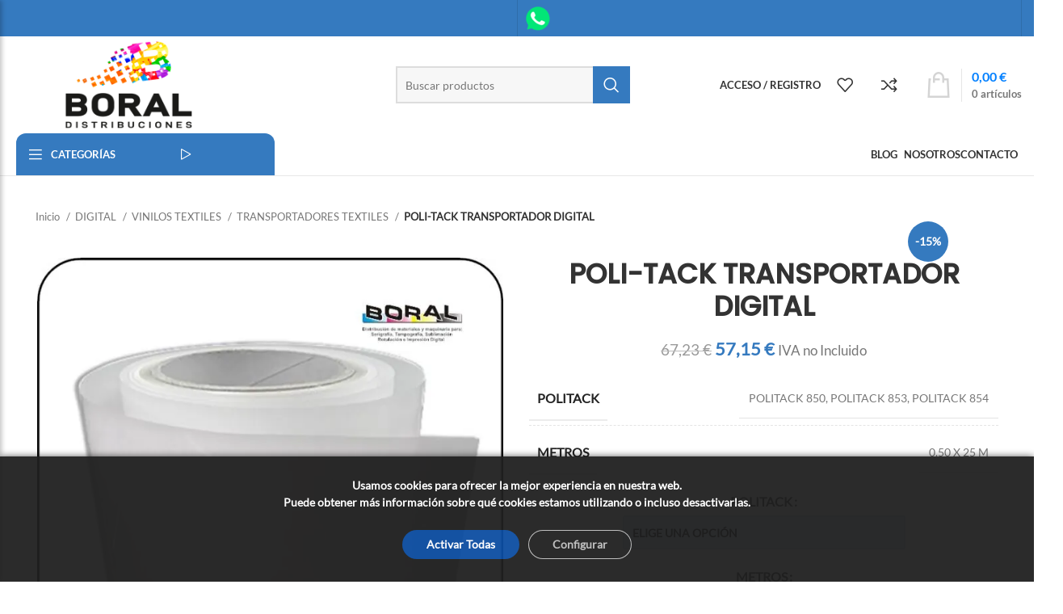

--- FILE ---
content_type: text/html; charset=UTF-8
request_url: https://www.distribucionesboral.com/producto/poli-tack-transportador-digital/
body_size: 39102
content:
<!DOCTYPE html>
<html lang="es" prefix="og: https://ogp.me/ns#">
<head>
	<meta charset="UTF-8">
	<link rel="profile" href="https://gmpg.org/xfn/11">
	<link rel="pingback" href="https://www.distribucionesboral.com/xmlrpc.php">

			<script>window.MSInputMethodContext && document.documentMode && document.write('<script src="https://www.distribucionesboral.com/wp-content/themes/woodmart/js/libs/ie11CustomProperties.min.js"><\/script>');</script>
		
<!-- Optimización para motores de búsqueda de Rank Math -  https://rankmath.com/ -->
<title>POLI-TACK TRANSPORTADOR DIGITAL - Distribuciones BORAL</title>
<meta name="description" content="POLITACK TRANSP. DIGITAL"/>
<meta name="robots" content="follow, index, max-snippet:-1, max-video-preview:-1, max-image-preview:large"/>
<link rel="canonical" href="https://www.distribucionesboral.com/producto/poli-tack-transportador-digital/" />
<meta property="og:locale" content="es_ES" />
<meta property="og:type" content="product" />
<meta property="og:title" content="POLI-TACK TRANSPORTADOR DIGITAL - Distribuciones BORAL" />
<meta property="og:description" content="POLITACK TRANSP. DIGITAL" />
<meta property="og:url" content="https://www.distribucionesboral.com/producto/poli-tack-transportador-digital/" />
<meta property="og:site_name" content="Distribuciones BORAL" />
<meta property="og:updated_time" content="2025-08-25T14:17:29+00:00" />
<meta property="og:image" content="https://www.distribucionesboral.com/wp-content/uploads/2023/06/politack-1.jpg" />
<meta property="og:image:secure_url" content="https://www.distribucionesboral.com/wp-content/uploads/2023/06/politack-1.jpg" />
<meta property="og:image:width" content="769" />
<meta property="og:image:height" content="766" />
<meta property="og:image:alt" content="POLI-TACK TRANSPORTADOR DIGITAL" />
<meta property="og:image:type" content="image/jpeg" />
<meta property="product:availability" content="instock" />
<meta name="twitter:card" content="summary_large_image" />
<meta name="twitter:title" content="POLI-TACK TRANSPORTADOR DIGITAL - Distribuciones BORAL" />
<meta name="twitter:description" content="POLITACK TRANSP. DIGITAL" />
<meta name="twitter:image" content="https://www.distribucionesboral.com/wp-content/uploads/2023/06/politack-1.jpg" />
<meta name="twitter:label1" content="Precio" />
<meta name="twitter:data1" content="57,15&nbsp;&euro;" />
<meta name="twitter:label2" content="Disponibilidad" />
<meta name="twitter:data2" content="200 disponibles" />
<script type="application/ld+json" class="rank-math-schema">{"@context":"https://schema.org","@graph":[{"@type":"Organization","@id":"https://www.distribucionesboral.com/#organization","name":"Distribuciones BORAL","url":"https://www.distribucionesboral.com","logo":{"@type":"ImageObject","@id":"https://www.distribucionesboral.com/#logo","url":"https://www.distribucionesboral.com/wp-content/uploads/2021/08/BORAL-NEGRE2.png","contentUrl":"https://www.distribucionesboral.com/wp-content/uploads/2021/08/BORAL-NEGRE2.png","caption":"Distribuciones BORAL","inLanguage":"es","width":"596","height":"130"},"contactPoint":[{"@type":"ContactPoint","telephone":"+34962019227","contactType":"customer support"}]},{"@type":"WebSite","@id":"https://www.distribucionesboral.com/#website","url":"https://www.distribucionesboral.com","name":"Distribuciones BORAL","alternateName":"BORAL Distribuciones","publisher":{"@id":"https://www.distribucionesboral.com/#organization"},"inLanguage":"es"},{"@type":"ImageObject","@id":"https://www.distribucionesboral.com/wp-content/uploads/2023/06/politack-1.jpg","url":"https://www.distribucionesboral.com/wp-content/uploads/2023/06/politack-1.jpg","width":"769","height":"766","inLanguage":"es"},{"@type":"ItemPage","@id":"https://www.distribucionesboral.com/producto/poli-tack-transportador-digital/#webpage","url":"https://www.distribucionesboral.com/producto/poli-tack-transportador-digital/","name":"POLI-TACK TRANSPORTADOR DIGITAL - Distribuciones BORAL","datePublished":"2023-06-04T01:28:21+00:00","dateModified":"2025-08-25T14:17:29+00:00","isPartOf":{"@id":"https://www.distribucionesboral.com/#website"},"primaryImageOfPage":{"@id":"https://www.distribucionesboral.com/wp-content/uploads/2023/06/politack-1.jpg"},"inLanguage":"es"},{"@type":"Product","name":"POLI-TACK TRANSPORTADOR DIGITAL - Distribuciones BORAL","description":"POLITACK TRANSP. DIGITAL","sku":"600467PTCK","category":"DIGITAL &gt; VINILOS TEXTILES &gt; TRANSPORTADORES TEXTILES","mainEntityOfPage":{"@id":"https://www.distribucionesboral.com/producto/poli-tack-transportador-digital/#webpage"},"weight":{"@type":"QuantitativeValue","unitCode":"KGM"},"image":[{"@type":"ImageObject","url":"https://www.distribucionesboral.com/wp-content/uploads/2023/06/politack-1.jpg","height":"766","width":"769"}],"offers":{"@type":"Offer","price":"57.15","priceValidUntil":"2027-12-31","priceSpecification":{"price":"57.15","priceCurrency":"EUR","valueAddedTaxIncluded":"false"},"priceCurrency":"EUR","availability":"http://schema.org/InStock","seller":{"@type":"Organization","@id":"https://www.distribucionesboral.com/","name":"Distribuciones BORAL","url":"https://www.distribucionesboral.com","logo":"https://www.distribucionesboral.com/wp-content/uploads/2021/08/BORAL-NEGRE2.png"},"url":"https://www.distribucionesboral.com/producto/poli-tack-transportador-digital/"},"@id":"https://www.distribucionesboral.com/producto/poli-tack-transportador-digital/#richSnippet"}]}</script>
<!-- /Plugin Rank Math WordPress SEO -->

<link rel="alternate" title="oEmbed (JSON)" type="application/json+oembed" href="https://www.distribucionesboral.com/wp-json/oembed/1.0/embed?url=https%3A%2F%2Fwww.distribucionesboral.com%2Fproducto%2Fpoli-tack-transportador-digital%2F" />
<link rel="alternate" title="oEmbed (XML)" type="text/xml+oembed" href="https://www.distribucionesboral.com/wp-json/oembed/1.0/embed?url=https%3A%2F%2Fwww.distribucionesboral.com%2Fproducto%2Fpoli-tack-transportador-digital%2F&#038;format=xml" />
		<style>
			.lazyload,
			.lazyloading {
				max-width: 100%;
			}
		</style>
		<style id='wp-img-auto-sizes-contain-inline-css' type='text/css'>
img:is([sizes=auto i],[sizes^="auto," i]){contain-intrinsic-size:3000px 1500px}
/*# sourceURL=wp-img-auto-sizes-contain-inline-css */
</style>
<style id='classic-theme-styles-inline-css' type='text/css'>
/*! This file is auto-generated */
.wp-block-button__link{color:#fff;background-color:#32373c;border-radius:9999px;box-shadow:none;text-decoration:none;padding:calc(.667em + 2px) calc(1.333em + 2px);font-size:1.125em}.wp-block-file__button{background:#32373c;color:#fff;text-decoration:none}
/*# sourceURL=/wp-includes/css/classic-themes.min.css */
</style>
<style id='safe-svg-svg-icon-style-inline-css' type='text/css'>
.safe-svg-cover{text-align:center}.safe-svg-cover .safe-svg-inside{display:inline-block;max-width:100%}.safe-svg-cover svg{fill:currentColor;height:100%;max-height:100%;max-width:100%;width:100%}

/*# sourceURL=https://www.distribucionesboral.com/wp-content/plugins/safe-svg/dist/safe-svg-block-frontend.css */
</style>
<style id='woocommerce-inline-inline-css' type='text/css'>
.woocommerce form .form-row .required { visibility: visible; }
/*# sourceURL=woocommerce-inline-inline-css */
</style>
<link rel='stylesheet' id='eeb-css-frontend-css' href='https://www.distribucionesboral.com/wp-content/plugins/email-encoder-bundle/assets/css/style.css?ver=54d4eedc552c499c4a8d6b89c23d3df1' type='text/css' media='all' />
<link rel='stylesheet' id='dashicons-css' href='https://www.distribucionesboral.com/wp-includes/css/dashicons.min.css?ver=2f3b7916e054a10d4ef77cb20360d988' type='text/css' media='all' />
<link rel='stylesheet' id='flexible-shipping-free-shipping-css' href='https://www.distribucionesboral.com/wp-content/plugins/flexible-shipping/assets/dist/css/free-shipping.css?ver=6.5.3.2' type='text/css' media='all' />
<link rel='stylesheet' id='moove_gdpr_frontend-css' href='https://www.distribucionesboral.com/wp-content/plugins/gdpr-cookie-compliance/dist/styles/gdpr-main-nf.css?ver=5.0.9' type='text/css' media='all' />
<style id='moove_gdpr_frontend-inline-css' type='text/css'>
				#moove_gdpr_cookie_modal .moove-gdpr-modal-content .moove-gdpr-tab-main h3.tab-title, 
				#moove_gdpr_cookie_modal .moove-gdpr-modal-content .moove-gdpr-tab-main span.tab-title,
				#moove_gdpr_cookie_modal .moove-gdpr-modal-content .moove-gdpr-modal-left-content #moove-gdpr-menu li a, 
				#moove_gdpr_cookie_modal .moove-gdpr-modal-content .moove-gdpr-modal-left-content #moove-gdpr-menu li button,
				#moove_gdpr_cookie_modal .moove-gdpr-modal-content .moove-gdpr-modal-left-content .moove-gdpr-branding-cnt a,
				#moove_gdpr_cookie_modal .moove-gdpr-modal-content .moove-gdpr-modal-footer-content .moove-gdpr-button-holder a.mgbutton, 
				#moove_gdpr_cookie_modal .moove-gdpr-modal-content .moove-gdpr-modal-footer-content .moove-gdpr-button-holder button.mgbutton,
				#moove_gdpr_cookie_modal .cookie-switch .cookie-slider:after, 
				#moove_gdpr_cookie_modal .cookie-switch .slider:after, 
				#moove_gdpr_cookie_modal .switch .cookie-slider:after, 
				#moove_gdpr_cookie_modal .switch .slider:after,
				#moove_gdpr_cookie_info_bar .moove-gdpr-info-bar-container .moove-gdpr-info-bar-content p, 
				#moove_gdpr_cookie_info_bar .moove-gdpr-info-bar-container .moove-gdpr-info-bar-content p a,
				#moove_gdpr_cookie_info_bar .moove-gdpr-info-bar-container .moove-gdpr-info-bar-content a.mgbutton, 
				#moove_gdpr_cookie_info_bar .moove-gdpr-info-bar-container .moove-gdpr-info-bar-content button.mgbutton,
				#moove_gdpr_cookie_modal .moove-gdpr-modal-content .moove-gdpr-tab-main .moove-gdpr-tab-main-content h1, 
				#moove_gdpr_cookie_modal .moove-gdpr-modal-content .moove-gdpr-tab-main .moove-gdpr-tab-main-content h2, 
				#moove_gdpr_cookie_modal .moove-gdpr-modal-content .moove-gdpr-tab-main .moove-gdpr-tab-main-content h3, 
				#moove_gdpr_cookie_modal .moove-gdpr-modal-content .moove-gdpr-tab-main .moove-gdpr-tab-main-content h4, 
				#moove_gdpr_cookie_modal .moove-gdpr-modal-content .moove-gdpr-tab-main .moove-gdpr-tab-main-content h5, 
				#moove_gdpr_cookie_modal .moove-gdpr-modal-content .moove-gdpr-tab-main .moove-gdpr-tab-main-content h6,
				#moove_gdpr_cookie_modal .moove-gdpr-modal-content.moove_gdpr_modal_theme_v2 .moove-gdpr-modal-title .tab-title,
				#moove_gdpr_cookie_modal .moove-gdpr-modal-content.moove_gdpr_modal_theme_v2 .moove-gdpr-tab-main h3.tab-title, 
				#moove_gdpr_cookie_modal .moove-gdpr-modal-content.moove_gdpr_modal_theme_v2 .moove-gdpr-tab-main span.tab-title,
				#moove_gdpr_cookie_modal .moove-gdpr-modal-content.moove_gdpr_modal_theme_v2 .moove-gdpr-branding-cnt a {
					font-weight: inherit				}
			#moove_gdpr_cookie_modal,#moove_gdpr_cookie_info_bar,.gdpr_cookie_settings_shortcode_content{font-family:inherit}#moove_gdpr_save_popup_settings_button{background-color:#373737;color:#fff}#moove_gdpr_save_popup_settings_button:hover{background-color:#000}#moove_gdpr_cookie_info_bar .moove-gdpr-info-bar-container .moove-gdpr-info-bar-content a.mgbutton,#moove_gdpr_cookie_info_bar .moove-gdpr-info-bar-container .moove-gdpr-info-bar-content button.mgbutton{background-color:#357abf}#moove_gdpr_cookie_modal .moove-gdpr-modal-content .moove-gdpr-modal-footer-content .moove-gdpr-button-holder a.mgbutton,#moove_gdpr_cookie_modal .moove-gdpr-modal-content .moove-gdpr-modal-footer-content .moove-gdpr-button-holder button.mgbutton,.gdpr_cookie_settings_shortcode_content .gdpr-shr-button.button-green{background-color:#357abf;border-color:#357abf}#moove_gdpr_cookie_modal .moove-gdpr-modal-content .moove-gdpr-modal-footer-content .moove-gdpr-button-holder a.mgbutton:hover,#moove_gdpr_cookie_modal .moove-gdpr-modal-content .moove-gdpr-modal-footer-content .moove-gdpr-button-holder button.mgbutton:hover,.gdpr_cookie_settings_shortcode_content .gdpr-shr-button.button-green:hover{background-color:#fff;color:#357abf}#moove_gdpr_cookie_modal .moove-gdpr-modal-content .moove-gdpr-modal-close i,#moove_gdpr_cookie_modal .moove-gdpr-modal-content .moove-gdpr-modal-close span.gdpr-icon{background-color:#357abf;border:1px solid #357abf}#moove_gdpr_cookie_info_bar span.moove-gdpr-infobar-allow-all.focus-g,#moove_gdpr_cookie_info_bar span.moove-gdpr-infobar-allow-all:focus,#moove_gdpr_cookie_info_bar button.moove-gdpr-infobar-allow-all.focus-g,#moove_gdpr_cookie_info_bar button.moove-gdpr-infobar-allow-all:focus,#moove_gdpr_cookie_info_bar span.moove-gdpr-infobar-reject-btn.focus-g,#moove_gdpr_cookie_info_bar span.moove-gdpr-infobar-reject-btn:focus,#moove_gdpr_cookie_info_bar button.moove-gdpr-infobar-reject-btn.focus-g,#moove_gdpr_cookie_info_bar button.moove-gdpr-infobar-reject-btn:focus,#moove_gdpr_cookie_info_bar span.change-settings-button.focus-g,#moove_gdpr_cookie_info_bar span.change-settings-button:focus,#moove_gdpr_cookie_info_bar button.change-settings-button.focus-g,#moove_gdpr_cookie_info_bar button.change-settings-button:focus{-webkit-box-shadow:0 0 1px 3px #357abf;-moz-box-shadow:0 0 1px 3px #357abf;box-shadow:0 0 1px 3px #357abf}#moove_gdpr_cookie_modal .moove-gdpr-modal-content .moove-gdpr-modal-close i:hover,#moove_gdpr_cookie_modal .moove-gdpr-modal-content .moove-gdpr-modal-close span.gdpr-icon:hover,#moove_gdpr_cookie_info_bar span[data-href]>u.change-settings-button{color:#357abf}#moove_gdpr_cookie_modal .moove-gdpr-modal-content .moove-gdpr-modal-left-content #moove-gdpr-menu li.menu-item-selected a span.gdpr-icon,#moove_gdpr_cookie_modal .moove-gdpr-modal-content .moove-gdpr-modal-left-content #moove-gdpr-menu li.menu-item-selected button span.gdpr-icon{color:inherit}#moove_gdpr_cookie_modal .moove-gdpr-modal-content .moove-gdpr-modal-left-content #moove-gdpr-menu li a span.gdpr-icon,#moove_gdpr_cookie_modal .moove-gdpr-modal-content .moove-gdpr-modal-left-content #moove-gdpr-menu li button span.gdpr-icon{color:inherit}#moove_gdpr_cookie_modal .gdpr-acc-link{line-height:0;font-size:0;color:transparent;position:absolute}#moove_gdpr_cookie_modal .moove-gdpr-modal-content .moove-gdpr-modal-close:hover i,#moove_gdpr_cookie_modal .moove-gdpr-modal-content .moove-gdpr-modal-left-content #moove-gdpr-menu li a,#moove_gdpr_cookie_modal .moove-gdpr-modal-content .moove-gdpr-modal-left-content #moove-gdpr-menu li button,#moove_gdpr_cookie_modal .moove-gdpr-modal-content .moove-gdpr-modal-left-content #moove-gdpr-menu li button i,#moove_gdpr_cookie_modal .moove-gdpr-modal-content .moove-gdpr-modal-left-content #moove-gdpr-menu li a i,#moove_gdpr_cookie_modal .moove-gdpr-modal-content .moove-gdpr-tab-main .moove-gdpr-tab-main-content a:hover,#moove_gdpr_cookie_info_bar.moove-gdpr-dark-scheme .moove-gdpr-info-bar-container .moove-gdpr-info-bar-content a.mgbutton:hover,#moove_gdpr_cookie_info_bar.moove-gdpr-dark-scheme .moove-gdpr-info-bar-container .moove-gdpr-info-bar-content button.mgbutton:hover,#moove_gdpr_cookie_info_bar.moove-gdpr-dark-scheme .moove-gdpr-info-bar-container .moove-gdpr-info-bar-content a:hover,#moove_gdpr_cookie_info_bar.moove-gdpr-dark-scheme .moove-gdpr-info-bar-container .moove-gdpr-info-bar-content button:hover,#moove_gdpr_cookie_info_bar.moove-gdpr-dark-scheme .moove-gdpr-info-bar-container .moove-gdpr-info-bar-content span.change-settings-button:hover,#moove_gdpr_cookie_info_bar.moove-gdpr-dark-scheme .moove-gdpr-info-bar-container .moove-gdpr-info-bar-content button.change-settings-button:hover,#moove_gdpr_cookie_info_bar.moove-gdpr-dark-scheme .moove-gdpr-info-bar-container .moove-gdpr-info-bar-content u.change-settings-button:hover,#moove_gdpr_cookie_info_bar span[data-href]>u.change-settings-button,#moove_gdpr_cookie_info_bar.moove-gdpr-dark-scheme .moove-gdpr-info-bar-container .moove-gdpr-info-bar-content a.mgbutton.focus-g,#moove_gdpr_cookie_info_bar.moove-gdpr-dark-scheme .moove-gdpr-info-bar-container .moove-gdpr-info-bar-content button.mgbutton.focus-g,#moove_gdpr_cookie_info_bar.moove-gdpr-dark-scheme .moove-gdpr-info-bar-container .moove-gdpr-info-bar-content a.focus-g,#moove_gdpr_cookie_info_bar.moove-gdpr-dark-scheme .moove-gdpr-info-bar-container .moove-gdpr-info-bar-content button.focus-g,#moove_gdpr_cookie_info_bar.moove-gdpr-dark-scheme .moove-gdpr-info-bar-container .moove-gdpr-info-bar-content a.mgbutton:focus,#moove_gdpr_cookie_info_bar.moove-gdpr-dark-scheme .moove-gdpr-info-bar-container .moove-gdpr-info-bar-content button.mgbutton:focus,#moove_gdpr_cookie_info_bar.moove-gdpr-dark-scheme .moove-gdpr-info-bar-container .moove-gdpr-info-bar-content a:focus,#moove_gdpr_cookie_info_bar.moove-gdpr-dark-scheme .moove-gdpr-info-bar-container .moove-gdpr-info-bar-content button:focus,#moove_gdpr_cookie_info_bar.moove-gdpr-dark-scheme .moove-gdpr-info-bar-container .moove-gdpr-info-bar-content span.change-settings-button.focus-g,span.change-settings-button:focus,button.change-settings-button.focus-g,button.change-settings-button:focus,#moove_gdpr_cookie_info_bar.moove-gdpr-dark-scheme .moove-gdpr-info-bar-container .moove-gdpr-info-bar-content u.change-settings-button.focus-g,#moove_gdpr_cookie_info_bar.moove-gdpr-dark-scheme .moove-gdpr-info-bar-container .moove-gdpr-info-bar-content u.change-settings-button:focus{color:#357abf}#moove_gdpr_cookie_modal .moove-gdpr-branding.focus-g span,#moove_gdpr_cookie_modal .moove-gdpr-modal-content .moove-gdpr-tab-main a.focus-g,#moove_gdpr_cookie_modal .moove-gdpr-modal-content .moove-gdpr-tab-main .gdpr-cd-details-toggle.focus-g{color:#357abf}#moove_gdpr_cookie_modal.gdpr_lightbox-hide{display:none}
/*# sourceURL=moove_gdpr_frontend-inline-css */
</style>
<link rel='stylesheet' id='elementor-frontend-css' href='https://www.distribucionesboral.com/wp-content/plugins/elementor/assets/css/frontend.min.css?ver=3.34.1' type='text/css' media='all' />
<link rel='stylesheet' id='elementor-post-6-css' href='https://www.distribucionesboral.com/wp-content/uploads/elementor/css/post-6.css?ver=1768884902' type='text/css' media='all' />
<link rel='stylesheet' id='bootstrap-css' href='https://www.distribucionesboral.com/wp-content/themes/woodmart/css/bootstrap-light.min.css?ver=7.2.4' type='text/css' media='all' />
<link rel='stylesheet' id='woodmart-style-css' href='https://www.distribucionesboral.com/wp-content/themes/woodmart/css/parts/base.min.css?ver=7.2.4' type='text/css' media='all' />
<link rel='stylesheet' id='wd-widget-recent-post-comments-css' href='https://www.distribucionesboral.com/wp-content/themes/woodmart/css/parts/widget-recent-post-comments.min.css?ver=7.2.4' type='text/css' media='all' />
<link rel='stylesheet' id='wd-widget-wd-recent-posts-css' href='https://www.distribucionesboral.com/wp-content/themes/woodmart/css/parts/widget-wd-recent-posts.min.css?ver=7.2.4' type='text/css' media='all' />
<link rel='stylesheet' id='wd-widget-nav-css' href='https://www.distribucionesboral.com/wp-content/themes/woodmart/css/parts/widget-nav.min.css?ver=7.2.4' type='text/css' media='all' />
<link rel='stylesheet' id='wd-widget-wd-layered-nav-css' href='https://www.distribucionesboral.com/wp-content/themes/woodmart/css/parts/woo-widget-wd-layered-nav.min.css?ver=7.2.4' type='text/css' media='all' />
<link rel='stylesheet' id='wd-woo-mod-swatches-base-css' href='https://www.distribucionesboral.com/wp-content/themes/woodmart/css/parts/woo-mod-swatches-base.min.css?ver=7.2.4' type='text/css' media='all' />
<link rel='stylesheet' id='wd-woo-mod-swatches-filter-css' href='https://www.distribucionesboral.com/wp-content/themes/woodmart/css/parts/woo-mod-swatches-filter.min.css?ver=7.2.4' type='text/css' media='all' />
<link rel='stylesheet' id='wd-widget-layered-nav-stock-status-css' href='https://www.distribucionesboral.com/wp-content/themes/woodmart/css/parts/woo-widget-layered-nav-stock-status.min.css?ver=7.2.4' type='text/css' media='all' />
<link rel='stylesheet' id='wd-widget-product-list-css' href='https://www.distribucionesboral.com/wp-content/themes/woodmart/css/parts/woo-widget-product-list.min.css?ver=7.2.4' type='text/css' media='all' />
<link rel='stylesheet' id='wd-widget-slider-price-filter-css' href='https://www.distribucionesboral.com/wp-content/themes/woodmart/css/parts/woo-widget-slider-price-filter.min.css?ver=7.2.4' type='text/css' media='all' />
<link rel='stylesheet' id='wd-lazy-loading-css' href='https://www.distribucionesboral.com/wp-content/themes/woodmart/css/parts/opt-lazy-load.min.css?ver=7.2.4' type='text/css' media='all' />
<link rel='stylesheet' id='wd-wpcf7-css' href='https://www.distribucionesboral.com/wp-content/themes/woodmart/css/parts/int-wpcf7.min.css?ver=7.2.4' type='text/css' media='all' />
<link rel='stylesheet' id='wd-elementor-base-css' href='https://www.distribucionesboral.com/wp-content/themes/woodmart/css/parts/int-elem-base.min.css?ver=7.2.4' type='text/css' media='all' />
<link rel='stylesheet' id='wd-woocommerce-base-css' href='https://www.distribucionesboral.com/wp-content/themes/woodmart/css/parts/woocommerce-base.min.css?ver=7.2.4' type='text/css' media='all' />
<link rel='stylesheet' id='wd-mod-star-rating-css' href='https://www.distribucionesboral.com/wp-content/themes/woodmart/css/parts/mod-star-rating.min.css?ver=7.2.4' type='text/css' media='all' />
<link rel='stylesheet' id='wd-woo-el-track-order-css' href='https://www.distribucionesboral.com/wp-content/themes/woodmart/css/parts/woo-el-track-order.min.css?ver=7.2.4' type='text/css' media='all' />
<link rel='stylesheet' id='wd-woo-mod-quantity-css' href='https://www.distribucionesboral.com/wp-content/themes/woodmart/css/parts/woo-mod-quantity.min.css?ver=7.2.4' type='text/css' media='all' />
<link rel='stylesheet' id='wd-woo-single-prod-el-base-css' href='https://www.distribucionesboral.com/wp-content/themes/woodmart/css/parts/woo-single-prod-el-base.min.css?ver=7.2.4' type='text/css' media='all' />
<link rel='stylesheet' id='wd-woo-mod-stock-status-css' href='https://www.distribucionesboral.com/wp-content/themes/woodmart/css/parts/woo-mod-stock-status.min.css?ver=7.2.4' type='text/css' media='all' />
<link rel='stylesheet' id='wd-woo-mod-shop-attributes-css' href='https://www.distribucionesboral.com/wp-content/themes/woodmart/css/parts/woo-mod-shop-attributes.min.css?ver=7.2.4' type='text/css' media='all' />
<link rel='stylesheet' id='wd-opt-disable-owl-css' href='https://www.distribucionesboral.com/wp-content/themes/woodmart/css/parts/opt-disable-owl.min.css?ver=7.2.4' type='text/css' media='all' />
<link rel='stylesheet' id='wd-opt-form-underline-css' href='https://www.distribucionesboral.com/wp-content/themes/woodmart/css/parts/opt-form-underline.min.css?ver=7.2.4' type='text/css' media='all' />
<link rel='stylesheet' id='child-style-css' href='https://www.distribucionesboral.com/wp-content/themes/woodmart-child/style.css?ver=7.2.4' type='text/css' media='all' />
<link rel='stylesheet' id='wd-header-base-css' href='https://www.distribucionesboral.com/wp-content/themes/woodmart/css/parts/header-base.min.css?ver=7.2.4' type='text/css' media='all' />
<link rel='stylesheet' id='wd-mod-tools-css' href='https://www.distribucionesboral.com/wp-content/themes/woodmart/css/parts/mod-tools.min.css?ver=7.2.4' type='text/css' media='all' />
<link rel='stylesheet' id='wd-header-elements-base-css' href='https://www.distribucionesboral.com/wp-content/themes/woodmart/css/parts/header-el-base.min.css?ver=7.2.4' type='text/css' media='all' />
<link rel='stylesheet' id='wd-social-icons-css' href='https://www.distribucionesboral.com/wp-content/themes/woodmart/css/parts/el-social-icons.min.css?ver=7.2.4' type='text/css' media='all' />
<link rel='stylesheet' id='wd-header-search-css' href='https://www.distribucionesboral.com/wp-content/themes/woodmart/css/parts/header-el-search.min.css?ver=7.2.4' type='text/css' media='all' />
<link rel='stylesheet' id='wd-header-search-form-css' href='https://www.distribucionesboral.com/wp-content/themes/woodmart/css/parts/header-el-search-form.min.css?ver=7.2.4' type='text/css' media='all' />
<link rel='stylesheet' id='wd-wd-search-results-css' href='https://www.distribucionesboral.com/wp-content/themes/woodmart/css/parts/wd-search-results.min.css?ver=7.2.4' type='text/css' media='all' />
<link rel='stylesheet' id='wd-wd-search-form-css' href='https://www.distribucionesboral.com/wp-content/themes/woodmart/css/parts/wd-search-form.min.css?ver=7.2.4' type='text/css' media='all' />
<link rel='stylesheet' id='wd-header-my-account-dropdown-css' href='https://www.distribucionesboral.com/wp-content/themes/woodmart/css/parts/header-el-my-account-dropdown.min.css?ver=7.2.4' type='text/css' media='all' />
<link rel='stylesheet' id='wd-woo-mod-login-form-css' href='https://www.distribucionesboral.com/wp-content/themes/woodmart/css/parts/woo-mod-login-form.min.css?ver=7.2.4' type='text/css' media='all' />
<link rel='stylesheet' id='wd-header-my-account-css' href='https://www.distribucionesboral.com/wp-content/themes/woodmart/css/parts/header-el-my-account.min.css?ver=7.2.4' type='text/css' media='all' />
<link rel='stylesheet' id='wd-header-cart-design-3-css' href='https://www.distribucionesboral.com/wp-content/themes/woodmart/css/parts/header-el-cart-design-3.min.css?ver=7.2.4' type='text/css' media='all' />
<link rel='stylesheet' id='wd-header-cart-side-css' href='https://www.distribucionesboral.com/wp-content/themes/woodmart/css/parts/header-el-cart-side.min.css?ver=7.2.4' type='text/css' media='all' />
<link rel='stylesheet' id='wd-header-cart-css' href='https://www.distribucionesboral.com/wp-content/themes/woodmart/css/parts/header-el-cart.min.css?ver=7.2.4' type='text/css' media='all' />
<link rel='stylesheet' id='wd-widget-shopping-cart-css' href='https://www.distribucionesboral.com/wp-content/themes/woodmart/css/parts/woo-widget-shopping-cart.min.css?ver=7.2.4' type='text/css' media='all' />
<link rel='stylesheet' id='wd-header-categories-nav-css' href='https://www.distribucionesboral.com/wp-content/themes/woodmart/css/parts/header-el-category-nav.min.css?ver=7.2.4' type='text/css' media='all' />
<link rel='stylesheet' id='wd-mod-nav-vertical-css' href='https://www.distribucionesboral.com/wp-content/themes/woodmart/css/parts/mod-nav-vertical.min.css?ver=7.2.4' type='text/css' media='all' />
<link rel='stylesheet' id='wd-page-title-css' href='https://www.distribucionesboral.com/wp-content/themes/woodmart/css/parts/page-title.min.css?ver=7.2.4' type='text/css' media='all' />
<link rel='stylesheet' id='wd-woo-single-prod-design-centered-css' href='https://www.distribucionesboral.com/wp-content/themes/woodmart/css/parts/woo-single-prod-design-centered.min.css?ver=7.2.4' type='text/css' media='all' />
<link rel='stylesheet' id='wd-woo-single-prod-predefined-css' href='https://www.distribucionesboral.com/wp-content/themes/woodmart/css/parts/woo-single-prod-predefined.min.css?ver=7.2.4' type='text/css' media='all' />
<link rel='stylesheet' id='wd-woo-single-prod-and-quick-view-predefined-css' href='https://www.distribucionesboral.com/wp-content/themes/woodmart/css/parts/woo-single-prod-and-quick-view-predefined.min.css?ver=7.2.4' type='text/css' media='all' />
<link rel='stylesheet' id='wd-woo-single-prod-el-tabs-predefined-css' href='https://www.distribucionesboral.com/wp-content/themes/woodmart/css/parts/woo-single-prod-el-tabs-predefined.min.css?ver=7.2.4' type='text/css' media='all' />
<link rel='stylesheet' id='wd-woo-single-prod-el-gallery-css' href='https://www.distribucionesboral.com/wp-content/themes/woodmart/css/parts/woo-single-prod-el-gallery.min.css?ver=7.2.4' type='text/css' media='all' />
<link rel='stylesheet' id='wd-woo-single-prod-el-gallery-opt-thumb-left-css' href='https://www.distribucionesboral.com/wp-content/themes/woodmart/css/parts/woo-single-prod-el-gallery-opt-thumb-left.min.css?ver=7.2.4' type='text/css' media='all' />
<link rel='stylesheet' id='wd-owl-carousel-css' href='https://www.distribucionesboral.com/wp-content/themes/woodmart/css/parts/lib-owl-carousel.min.css?ver=7.2.4' type='text/css' media='all' />
<link rel='stylesheet' id='wd-photoswipe-css' href='https://www.distribucionesboral.com/wp-content/themes/woodmart/css/parts/lib-photoswipe.min.css?ver=7.2.4' type='text/css' media='all' />
<link rel='stylesheet' id='wd-woo-mod-product-labels-css' href='https://www.distribucionesboral.com/wp-content/themes/woodmart/css/parts/woo-mod-product-labels.min.css?ver=7.2.4' type='text/css' media='all' />
<link rel='stylesheet' id='wd-woo-mod-product-labels-round-css' href='https://www.distribucionesboral.com/wp-content/themes/woodmart/css/parts/woo-mod-product-labels-round.min.css?ver=7.2.4' type='text/css' media='all' />
<link rel='stylesheet' id='wd-woo-mod-variation-form-css' href='https://www.distribucionesboral.com/wp-content/themes/woodmart/css/parts/woo-mod-variation-form.min.css?ver=7.2.4' type='text/css' media='all' />
<link rel='stylesheet' id='wd-woo-mod-variation-form-single-css' href='https://www.distribucionesboral.com/wp-content/themes/woodmart/css/parts/woo-mod-variation-form-single.min.css?ver=7.2.4' type='text/css' media='all' />
<link rel='stylesheet' id='wd-tabs-css' href='https://www.distribucionesboral.com/wp-content/themes/woodmart/css/parts/el-tabs.min.css?ver=7.2.4' type='text/css' media='all' />
<link rel='stylesheet' id='wd-woo-single-prod-el-tabs-opt-layout-tabs-css' href='https://www.distribucionesboral.com/wp-content/themes/woodmart/css/parts/woo-single-prod-el-tabs-opt-layout-tabs.min.css?ver=7.2.4' type='text/css' media='all' />
<link rel='stylesheet' id='wd-accordion-css' href='https://www.distribucionesboral.com/wp-content/themes/woodmart/css/parts/el-accordion.min.css?ver=7.2.4' type='text/css' media='all' />
<link rel='stylesheet' id='wd-woo-single-prod-el-reviews-css' href='https://www.distribucionesboral.com/wp-content/themes/woodmart/css/parts/woo-single-prod-el-reviews.min.css?ver=7.2.4' type='text/css' media='all' />
<link rel='stylesheet' id='wd-woo-single-prod-el-reviews-style-1-css' href='https://www.distribucionesboral.com/wp-content/themes/woodmart/css/parts/woo-single-prod-el-reviews-style-1.min.css?ver=7.2.4' type='text/css' media='all' />
<link rel='stylesheet' id='wd-mod-comments-css' href='https://www.distribucionesboral.com/wp-content/themes/woodmart/css/parts/mod-comments.min.css?ver=7.2.4' type='text/css' media='all' />
<link rel='stylesheet' id='wd-product-loop-css' href='https://www.distribucionesboral.com/wp-content/themes/woodmart/css/parts/woo-product-loop.min.css?ver=7.2.4' type='text/css' media='all' />
<link rel='stylesheet' id='wd-product-loop-standard-css' href='https://www.distribucionesboral.com/wp-content/themes/woodmart/css/parts/woo-product-loop-standard.min.css?ver=7.2.4' type='text/css' media='all' />
<link rel='stylesheet' id='wd-woo-mod-add-btn-replace-css' href='https://www.distribucionesboral.com/wp-content/themes/woodmart/css/parts/woo-mod-add-btn-replace.min.css?ver=7.2.4' type='text/css' media='all' />
<link rel='stylesheet' id='wd-woo-opt-stretch-cont-css' href='https://www.distribucionesboral.com/wp-content/themes/woodmart/css/parts/woo-opt-stretch-cont.min.css?ver=7.2.4' type='text/css' media='all' />
<link rel='stylesheet' id='wd-footer-base-css' href='https://www.distribucionesboral.com/wp-content/themes/woodmart/css/parts/footer-base.min.css?ver=7.2.4' type='text/css' media='all' />
<link rel='stylesheet' id='wd-text-block-css' href='https://www.distribucionesboral.com/wp-content/themes/woodmart/css/parts/el-text-block.min.css?ver=7.2.4' type='text/css' media='all' />
<link rel='stylesheet' id='wd-mod-nav-menu-label-css' href='https://www.distribucionesboral.com/wp-content/themes/woodmart/css/parts/mod-nav-menu-label.min.css?ver=7.2.4' type='text/css' media='all' />
<link rel='stylesheet' id='wd-scroll-top-css' href='https://www.distribucionesboral.com/wp-content/themes/woodmart/css/parts/opt-scrolltotop.min.css?ver=7.2.4' type='text/css' media='all' />
<link rel='stylesheet' id='xts-style-header_857632-css' href='https://www.distribucionesboral.com/wp-content/uploads/2025/11/xts-header_857632-1763525922.css?ver=7.2.4' type='text/css' media='all' />
<link rel='stylesheet' id='xts-style-theme_settings_default-css' href='https://www.distribucionesboral.com/wp-content/uploads/2025/12/xts-theme_settings_default-1765260476.css?ver=7.2.4' type='text/css' media='all' />
<script type="text/javascript" src="https://www.distribucionesboral.com/wp-includes/js/jquery/jquery.min.js?ver=3.7.1" id="jquery-core-js"></script>
<script type="text/javascript" src="https://www.distribucionesboral.com/wp-content/plugins/woocommerce/assets/js/jquery-blockui/jquery.blockUI.min.js?ver=2.7.0-wc.10.4.3" id="wc-jquery-blockui-js" defer="defer" data-wp-strategy="defer"></script>
<script type="text/javascript" id="wc-add-to-cart-js-extra">
/* <![CDATA[ */
var wc_add_to_cart_params = {"ajax_url":"/wp-admin/admin-ajax.php","wc_ajax_url":"/?wc-ajax=%%endpoint%%","i18n_view_cart":"Ver carrito","cart_url":"https://www.distribucionesboral.com/carrito/","is_cart":"","cart_redirect_after_add":"no"};
//# sourceURL=wc-add-to-cart-js-extra
/* ]]> */
</script>
<script type="text/javascript" src="https://www.distribucionesboral.com/wp-content/plugins/woocommerce/assets/js/frontend/add-to-cart.min.js?ver=10.4.3" id="wc-add-to-cart-js" defer="defer" data-wp-strategy="defer"></script>
<script type="text/javascript" src="https://www.distribucionesboral.com/wp-content/plugins/woocommerce/assets/js/zoom/jquery.zoom.min.js?ver=1.7.21-wc.10.4.3" id="wc-zoom-js" defer="defer" data-wp-strategy="defer"></script>
<script type="text/javascript" id="wc-single-product-js-extra">
/* <![CDATA[ */
var wc_single_product_params = {"i18n_required_rating_text":"Por favor elige una puntuaci\u00f3n","i18n_rating_options":["1 de 5 estrellas","2 de 5 estrellas","3 de 5 estrellas","4 de 5 estrellas","5 de 5 estrellas"],"i18n_product_gallery_trigger_text":"Ver galer\u00eda de im\u00e1genes a pantalla completa","review_rating_required":"yes","flexslider":{"rtl":false,"animation":"slide","smoothHeight":true,"directionNav":false,"controlNav":"thumbnails","slideshow":false,"animationSpeed":500,"animationLoop":false,"allowOneSlide":false},"zoom_enabled":"","zoom_options":[],"photoswipe_enabled":"","photoswipe_options":{"shareEl":false,"closeOnScroll":false,"history":false,"hideAnimationDuration":0,"showAnimationDuration":0},"flexslider_enabled":""};
//# sourceURL=wc-single-product-js-extra
/* ]]> */
</script>
<script type="text/javascript" src="https://www.distribucionesboral.com/wp-content/plugins/woocommerce/assets/js/frontend/single-product.min.js?ver=10.4.3" id="wc-single-product-js" defer="defer" data-wp-strategy="defer"></script>
<script type="text/javascript" src="https://www.distribucionesboral.com/wp-content/plugins/woocommerce/assets/js/js-cookie/js.cookie.min.js?ver=2.1.4-wc.10.4.3" id="wc-js-cookie-js" defer="defer" data-wp-strategy="defer"></script>
<script type="text/javascript" id="woocommerce-js-extra">
/* <![CDATA[ */
var woocommerce_params = {"ajax_url":"/wp-admin/admin-ajax.php","wc_ajax_url":"/?wc-ajax=%%endpoint%%","i18n_password_show":"Mostrar contrase\u00f1a","i18n_password_hide":"Ocultar contrase\u00f1a"};
//# sourceURL=woocommerce-js-extra
/* ]]> */
</script>
<script type="text/javascript" src="https://www.distribucionesboral.com/wp-content/plugins/woocommerce/assets/js/frontend/woocommerce.min.js?ver=10.4.3" id="woocommerce-js" defer="defer" data-wp-strategy="defer"></script>
<script type="text/javascript" src="https://www.distribucionesboral.com/wp-content/plugins/email-encoder-bundle/assets/js/custom.js?ver=2c542c9989f589cd5318f5cef6a9ecd7" id="eeb-js-frontend-js"></script>
<script type="text/javascript" src="https://www.distribucionesboral.com/wp-content/themes/woodmart/js/libs/device.min.js?ver=7.2.4" id="wd-device-library-js"></script>
<link rel="EditURI" type="application/rsd+xml" title="RSD" href="https://www.distribucionesboral.com/xmlrpc.php?rsd" />

<link rel='shortlink' href='https://www.distribucionesboral.com/?p=16366' />
<!-- This site is powered by WooCommerce Redsys Gateway Light v.6.5.0 - https://es.wordpress.org/plugins/woo-redsys-gateway-light/ --><script>
jQuery(function($){
    function updateUrlFromLoadMore() {
        const loadMore = $('.wd-products-load-more.load-on-scroll');
        if (!loadMore.length) return;

        const href = loadMore.attr('href');
        if (!href) return;

const match = href.match(/page\/(\d+)/);
if (match) {
    let page = parseInt(match[1]) - 1; // <-- restamos 1
    if (page <= 1) page = ''; // opcional: no mostrar "pagina/1/"
    const baseUrl = window.location.origin + window.location.pathname.replace(/pagina\-\d+\//, '');
    const newUrl = page ? baseUrl + 'pagina-' + page + '/' : baseUrl;
    history.replaceState(null, '', newUrl);
}
    }

    const container = $('.wd-products-holder');
    if (!container.length) return;

    const observer = new MutationObserver(function(mutations){
        mutations.forEach(function(mutation){
            if (mutation.addedNodes.length) {
                updateUrlFromLoadMore();
            }
        });
    });

    observer.observe(container[0], { childList: true, subtree: true });

    $(document).on('click', '.wd-products-load-more.load-on-scroll', function(){
        setTimeout(updateUrlFromLoadMore, 500);
    });
});


</script>
   <!-- <style>		
/*.label-attribute-pa_black-friday-15.label-term-yes {}*/
	.afblackmojis {
		font-size: 20px;
		display: inline-block;
    	text-shadow: -1px -1px 0 #fff, 1px -1px 0 #fff, -1px 1px 0 #fff, 1px 1px 0 #fff;
	}
		.bf-exempt-icon-img.hidded{
			display:none;
			visibility:hidden;
		}
    .bf-exempt-icon::before {
		content: '';
    	position: absolute;
    	top: -1px;
    	left: -1px;
    	width: 105%;
    	height: 105%;
    	background: white;
    	z-index: -11;
    	border-radius: 50%;
	}
.product-labels.labels-rounded .product-label {
		margin-top: -5px !important;
		margin-left: -5px !important;
    padding: 1px !important;
}
@media (max-width: 576px) {
    .item1 { order: 2; }
    .item2 { order: 1; }
}
    .bf-exempt-icon {
		position: relative;
    cursor: pointer;
		order: 1 !important;
        z-index: 10;
        width: 50px;
    height: 50px;
    border-radius: 50%;
    padding: 2px;
    border: 4px solid black;
    }
		
		/* Hover sobre el icono */
.bf-exempt-icon:hover::before {
    background: black;
}
.bf-exempt-icon:hover {
    border: 4px solid white;
}
.bf-exempt-icon:hover .bf-exempt-icon-img.hidded {
    display: block;
    visibility: visible;
}
.bf-exempt-icon:hover .bf-exempt-icon-img:not(.hidded) {
    display: none;
    visibility: hidden;
}
/*.tooltip-custom {
    position: relative;
    cursor: pointer;
    display: inline-block;
}
		
.tooltip-custom .tooltiptext {
    visibility: hidden;
    width: max-content;
    background-color: #333;
    background-color: #2a2a2a;
    color: #ffd700;
    text-align: center;
    border-radius: 5px;
    padding: 8px 10px;
	font-size:12px;
    position: absolute;
    z-index: 100;
	left: 40px;
    top: -30px;
    transform: translateX(-50%) translateY(10px);
    opacity: 0;
    transition: opacity 0.3s ease, transform 0.3s ease;
    white-space: nowrap;
	text-align:center;
	min-width: 190px;
}*/
/*
.tooltip-custom:hover .tooltiptext,
.tooltip-custom:focus .tooltiptext {
    visibility: visible;
    opacity: 1;
	transform: translateX(-50%) translateY(0);
}*/
	
		
.product-labels.labels-rounded .onsale.product-label {
    order: 99;
		}
/* Solo aplicar estilos a .product-element-top que contenga la estructura específica */
.product-element-top:has(.tooltiptext) {
    overflow: visible !important;
}
		
		/* Contenedor del tooltip (tu clase) */
		.product-grid-item .product-labels {
			z-index: 5;
		}
.product-grid-item .tooltip-custom {
    position: relative;
    display: inline-block;
    cursor: pointer;
}

/* Tooltip base adaptado */
/*.product-grid-item .tooltip-custom .tooltiptext {
	padding: 0 15px !important;
    max-width: 200px;
    height: 34px;
    border-radius: 0;
    background-color: #000;
    color: #fff;
    text-align: center;
    white-space: nowrap;
    line-height: 34px;
    border-radius: calc(var(--wd-brd-radius) / 1.5);
    position: absolute;
    z-index: 1100;
    visibility: hidden;
    text-transform: none;
    font-weight: 400;
    font-size: 12px;
    opacity: 0;
    pointer-events: none;
    top: 50%;
    left: 130%;
min-width: 190px;
    transform: translateX(10px) translateY(-50%); 
    transition: opacity 0.3s ease, transform 0.3s ease;
}*/

/* Flecha apuntando al icono desde la derecha (entrando desde izquierda) */
.product-grid-item .tooltip-global-wrap .tooltiptext::before {
    content: "";
    position: absolute;
    top: 50%;
    left: -7px;
    margin-top: -10px;
    border-width: 10px 10px 10px 0;
    border-style: solid;
    border-color: transparent #000 transparent transparent;
}

/* Mostrar tooltip al hover/focus */
/*.product-grid-item .tooltip-custom:hover .tooltiptext,
.product-grid-item .tooltip-custom:focus .tooltiptext {
    visibility: visible;
    opacity: 1;
    transform: translateX(0) translateY(-50%);
}*/
		
		.single-product-page .product-image-summary .tooltip-custom .tooltiptext {
			left: -55px;
    		top: 55px;
			text-transform: none;
    		font-weight: 400;
    		font-size: 12px;
    		color: white;
		}	
.single-product-page .product-image-summary .tooltip-custom .tooltiptext::before {    
	content: "";
    position: absolute;
    top: -6px;
    right: 10px;
    border-width: 0 10px 10px 10px;
    border-style: solid;
    border-color: #000 transparent #000 transparent;
}
		.bf-coup-col {
			color: #ffd700;
		}
		
		
		
		.bf-exempt-notice {
			margin-top: 5px;
    		background: black;
    		padding: 30px;
    		border-radius: 10px;
    		color: white;
    		text-align: center;
		}
		.bf-exempt-notice img {
			vertical-align:middle;width: 250px;height: auto;margin-right: 10px;
		}
		.bf-exempt-notice-text {
			display:flex; justify-content:center; align-items:center; font-size:18px; flex-wrap: wrap; margin:10px 0;flex-direction: column;margin-bottom:0px;z-index:1;position: relative;
			margin-top: 15px;
		}
		#bf-coupon-code {
			color:#ffd700; font-weight:bold; cursor:pointer;
    margin-top: 10px;
		}
		/*.underline-center {
    position: relative;
    display: inline-block;
    cursor: pointer;
    color: #000;
}*/

#bf-coupon-code::after {
    content: "";
    position: relative;
    bottom: 100%;
    display: block;
    height: 2px;
    text-align: center;
    align-self: center;
    justify-self: center;
    width: 0;
    background-color: #d6b400;
    transform: translateX(-50%) scaleX(0);
    transform-origin: center;
    transition: transform 0.3s ease;
}

#bf-coupon-code:hover::after {
    transform: translateX(0%) scaleX(1);
    width: 100%;
}
		.bf-coupon-code-sub {
			font-weight: bold;color: #dedede;font-size: 80%;
    margin-top: 15px;
		}
		.bf-coupon-code-small {
			margin-top: 15px;
		}
		.bf-coupon-code-small a {
			color: #ffe04e;z-index:1;
		}
.bf-exempt-notice {
    position: relative;
    /*display: inline-block;*/
}
.bf-exempt-notice::before {
    content: "";
    position: absolute;
    top: 50%;
    left: 31%;
    width: 145%;
    height: 95%;
    background-image: url('https://distribucionesboral.com/wp-content/uploads/sistemas-medias-af/afv1.1_boral.png');
    background-size: cover;
    background-position: center;
    transform: translate(-50%, -50%);
    z-index: 0;
    filter: blur(5px) brightness(70%) saturate(100%) opacity(0.4);
}

.bf-exempt-notice img {
    position: relative;
    z-index: 1;
}
.tooltip-global-wrap {
    position: absolute;
    top: 0;
    left: 0;
    width: 100%;
    pointer-events: none;
    z-index: 99999 !important;
}

.tooltip-global-wrap .tooltiptext {
    position: absolute !important;
    background-color: #2a2a2a;
    color: #fff;
    padding: 8px 10px;
    font-size: 12px;
    border-radius: 5px;
    max-width: 190px;
    white-space: nowrap;
    text-align: center;
    top: 0;
    left: 52px;
    opacity: 0;
    transition: opacity .3s ease, transform .3s ease;
    transform: translateY(10px);
    pointer-events: none;
	visibility:hidden;
    z-index: 999999 !important;
}
.product-grid-item:has(.tooltip-custom:hover) .tooltiptext ,
.product-grid-item:has(.tooltip-custom:focus) .tooltiptext {
    visibility: visible;
    opacity: 1;
    transform: translateY(0);
}
.product-element-top,
.product-grid-item {
    overflow: visible !important;
}	

.tooltip-global-wrap .af-wishlist-label, .tooltip-global-wrap .af-compare-label {
	position: absolute !important;
    background-color: black;
    color: #fff;
    padding: 8px 10px;
    font-size: 12px;
    border-radius: 5px;
    max-width: 190px;
    white-space: nowrap;
    text-align: center;
    top: 0;
    right: 50px;
    opacity: 0;
    transition: opacity .3s ease, transform .3s ease;
    transform: translateY(10px);
    pointer-events: none;
	visibility:hidden;
    z-index: 999999 !important;
}
/*.product-grid-item:has(.wd-wishlist-btn a:hover) .tooltiptext ,
.product-grid-item:has(.wd-wishlist-btn a:focus) .tooltiptext {
    visibility: visible;
    opacity: 1;
    transform: translateY(0);
}	
.product-grid-item:has(.wd-compare-btn a:hover) .tooltiptext ,
.product-grid-item:has(.wd-compare-btn a:focus) .tooltiptext {
    visibility: visible;
    opacity: 1;
    transform: translateY(0);
}*/
.tooltip-global-wrap .af-wishlist-label::before, .tooltip-global-wrap .af-compare-label::before {
    content: "";
    position: absolute;
    top: 50%;
    right: -7px;
    margin-top: -10px;
    border-width: 10px 0 10px 10px;
    border-style: solid;
    border-color: transparent transparent transparent #000;
}
    </style> -->
<style>
.afblackmojis{font-size:20px;display:inline-block;text-shadow:-1px -1px 0 #fff,1px -1px 0 #fff,-1px 1px 0 #fff,1px 1px 0 #fff}.bf-exempt-icon-img.hidded{display:none;visibility:hidden}.bf-exempt-icon::before{content:'';position:absolute;top:-1px;left:-1px;width:105%;height:105%;background:#fff;z-index:-11;border-radius:50%}.product-labels.labels-rounded .product-label{margin-top:-5px!important;margin-left:-5px!important;padding:1px!important}.bf-exempt-icon{position:relative;cursor:pointer;order:1!important;z-index:10;width:50px;height:50px;border-radius:50%;padding:2px;border:4px solid #000}.bf-exempt-icon:hover::before{background:#000}.bf-exempt-icon:hover{border:4px solid #fff}.bf-exempt-icon:hover .bf-exempt-icon-img.hidded{display:block;visibility:visible}.bf-exempt-icon:hover .bf-exempt-icon-img:not(.hidded){display:none;visibility:hidden}.product-labels.labels-rounded .product-label{order:99;z-index:-1;margin-bottom:0;}.product-element-top:has(.tooltiptext){overflow:visible!important}.product-grid-item .product-labels{z-index:5}.product-grid-item .tooltip-custom{position:relative;display:inline-block;cursor:pointer}.product-grid-item .tooltip-global-wrap .tooltiptext::before{content:"";position:absolute;top:50%;left:-7px;margin-top:-10px;border-width:10px 10px 10px 0;border-style:solid;border-color:#fff0 #000 #fff0 #fff0}.single-product-page .product-image-summary .tooltip-custom .tooltiptext{left:-55px;top:55px;text-transform:none;font-weight:400;font-size:12px;color:#fff}.single-product-page .product-image-summary .tooltip-custom .tooltiptext::before{content:"";position:absolute;top:-6px;right:10px;border-width:0 10px 10px 10px;border-style:solid;border-color:#000 #fff0 #000 #fff0}.bf-coup-col{color:gold}.bf-exempt-notice{margin-top:5px;background:#000;padding:30px;border-radius:10px;color:#fff;text-align:center}.bf-exempt-notice img{vertical-align:middle;width:250px;height:auto;margin-right:10px}.bf-exempt-notice-text{display:flex;justify-content:center;align-items:center;font-size:18px;flex-wrap:wrap;margin:10px 0;flex-direction:column;margin-bottom:0;z-index:1;position:relative;margin-top:15px}#bf-coupon-code{color:gold;font-weight:700;cursor:pointer;margin-top:10px}#bf-coupon-code::after{content:"";position:relative;bottom:100%;display:block;height:2px;text-align:center;align-self:center;justify-self:center;width:0;background-color:#d6b400;transform:translateX(-50%) scaleX(0);transform-origin:center;transition:transform 0.3s ease}#bf-coupon-code:hover::after{transform:translateX(0%) scaleX(1);width:100%}.bf-coupon-code-sub{font-weight:700;color:#dedede;font-size:80%;margin-top:15px}.bf-coupon-code-small{margin-top:15px}.bf-coupon-code-small a{color:#ffe04e;z-index:1}.bf-exempt-notice{position:relative}.bf-exempt-notice::before{content:"";position:absolute;top:50%;left:31%;width:145%;height:95%;background-image:url(https://distribucionesboral.com/wp-content/uploads/sistemas-medias-af/afv1.1_boral.png);background-size:cover;background-position:center;transform:translate(-50%,-50%);z-index:0;filter:blur(5px) brightness(70%) saturate(100%) opacity(.4)}.bf-exempt-notice img{position:relative;z-index:1}.tooltip-global-wrap{position:absolute;top:0;left:0;width:100%;pointer-events:none;z-index:99999!important}.tooltip-global-wrap .tooltiptext{position:absolute!important;background-color:#2a2a2a;color:#fff;padding:8px 10px;font-size:12px;border-radius:5px;max-width:190px;white-space:nowrap;text-align:center;top:0;left:52px;opacity:0;transition:opacity .3s ease,transform .3s ease;transform:translateY(10px);pointer-events:none;visibility:hidden;z-index:999999!important}.product-grid-item:has(.tooltip-custom:hover) .tooltiptext,.product-grid-item:has(.tooltip-custom:focus) .tooltiptext{visibility:visible;opacity:1;transform:translateY(0)}.product-element-top,.product-grid-item{overflow:visible!important}.tooltip-global-wrap .af-wishlist-label,.tooltip-global-wrap .af-compare-label{position:absolute!important;background-color:#000;color:#fff;padding:8px 10px;font-size:12px;border-radius:5px;max-width:190px;white-space:nowrap;text-align:center;top:0;right:50px;opacity:0;transition:opacity .3s ease,transform .3s ease;transform:translateY(10px);pointer-events:none;visibility:hidden;z-index:999999!important}.tooltip-global-wrap .af-wishlist-label::before,.tooltip-global-wrap .af-compare-label::before{content:"";position:absolute;top:50%;right:-7px;margin-top:-10px;border-width:10px 0 10px 10px;border-style:solid;border-color:#fff0 #fff0 #fff0 #000}
</style>
    		<script>
			document.documentElement.className = document.documentElement.className.replace('no-js', 'js');
		</script>
				<style>
			.no-js img.lazyload {
				display: none;
			}

			figure.wp-block-image img.lazyloading {
				min-width: 150px;
			}

			.lazyload,
			.lazyloading {
				--smush-placeholder-width: 100px;
				--smush-placeholder-aspect-ratio: 1/1;
				width: var(--smush-image-width, var(--smush-placeholder-width)) !important;
				aspect-ratio: var(--smush-image-aspect-ratio, var(--smush-placeholder-aspect-ratio)) !important;
			}

						.lazyload, .lazyloading {
				opacity: 0;
			}

			.lazyloaded {
				opacity: 1;
				transition: opacity 400ms;
				transition-delay: 0ms;
			}

					</style>
		<link rel="shortcut icon" type="image/png" href="/boral.ico" />					<meta name="viewport" content="width=device-width, initial-scale=1">
											<link rel="preload" as="font" href="https://www.distribucionesboral.com/wp-content/themes/woodmart/fonts/woodmart-font-1-400.woff2?v=7.2.4" type="font/woff2" crossorigin>
						<noscript><style>.woocommerce-product-gallery{ opacity: 1 !important; }</style></noscript>
	<style type="text/css">.recentcomments a{display:inline !important;padding:0 !important;margin:0 !important;}</style>			<style>
				.e-con.e-parent:nth-of-type(n+4):not(.e-lazyloaded):not(.e-no-lazyload),
				.e-con.e-parent:nth-of-type(n+4):not(.e-lazyloaded):not(.e-no-lazyload) * {
					background-image: none !important;
				}
				@media screen and (max-height: 1024px) {
					.e-con.e-parent:nth-of-type(n+3):not(.e-lazyloaded):not(.e-no-lazyload),
					.e-con.e-parent:nth-of-type(n+3):not(.e-lazyloaded):not(.e-no-lazyload) * {
						background-image: none !important;
					}
				}
				@media screen and (max-height: 640px) {
					.e-con.e-parent:nth-of-type(n+2):not(.e-lazyloaded):not(.e-no-lazyload),
					.e-con.e-parent:nth-of-type(n+2):not(.e-lazyloaded):not(.e-no-lazyload) * {
						background-image: none !important;
					}
				}
			</style>
			<link rel="icon" href="https://www.distribucionesboral.com/wp-content/uploads/2025/11/icono_512px-150x150.png" sizes="32x32" />
<link rel="icon" href="https://www.distribucionesboral.com/wp-content/uploads/2025/11/icono_512px-300x300.png" sizes="192x192" />
<link rel="apple-touch-icon" href="https://www.distribucionesboral.com/wp-content/uploads/2025/11/icono_512px-300x300.png" />
<meta name="msapplication-TileImage" content="https://www.distribucionesboral.com/wp-content/uploads/2025/11/icono_512px-300x300.png" />
<style>
		
		</style></head>

<body class="wp-singular product-template-default single single-product postid-16366 wp-theme-woodmart wp-child-theme-woodmart-child theme-woodmart woocommerce woocommerce-page woocommerce-no-js single-post-large-image wrapper-full-width form-style-underlined  woodmart-product-design-alt categories-accordion-on woodmart-archive-shop woodmart-ajax-shop-on offcanvas-sidebar-mobile offcanvas-sidebar-tablet offcanvas-sidebar-desktop elementor-default elementor-kit-6">
			<script type="text/javascript" id="wd-flicker-fix">// Flicker fix.</script>	
	
	<div class="website-wrapper">
									<header class="whb-header whb-header_857632 whb-full-width whb-sticky-shadow whb-scroll-stick whb-sticky-real">
					<div class="whb-main-header">
	
<div class="whb-row whb-top-bar whb-not-sticky-row whb-with-bg whb-without-border whb-color-dark whb-flex-equal-sides">
	<div class="container">
		<div class="whb-flex-row whb-top-bar-inner">
			<div class="whb-column whb-col-left whb-visible-lg whb-empty-column">
	</div>
<div class="whb-column whb-col-center whb-visible-lg whb-empty-column">
	</div>
<div class="whb-column whb-col-right whb-visible-lg">
	<div class="wd-header-divider wd-full-height "></div>
<div class="wd-header-text set-cont-mb-s reset-last-child "><strong><a href="https://web.whatsapp.com/send?phone=+34629266451" target="_blank" rel="noopener noreferrer nofollow"><img data-src="https://www.distribucionesboral.com/wp-content/uploads/2023/06/WhatsApp_Logo.png" width="30px" height="30px" src="[data-uri]" class="lazyload" style="--smush-placeholder-width: 30px; --smush-placeholder-aspect-ratio: 30/30;" /></a></strong></div>

			<div class="wd-social-icons icons-design-simple icons-size- color-scheme-dark social-follow social-form-circle text-center">

				
									<a rel="noopener noreferrer nofollow" href="https://www.facebook.com/distribuciones.boral" target="_blank" class=" wd-social-icon social-facebook" aria-label="Enlace social Facebook">
						<span class="wd-icon"></span>
											</a>
				
				
				
				
				
				
				
				
				
				
				
				
				
				
				
				
				
								
								
				
								
				
			</div>

		<div class="wd-header-divider wd-full-height "></div></div>
<div class="whb-column whb-col-mobile whb-hidden-lg">
	
<div class="wd-header-text set-cont-mb-s reset-last-child whatsmvlaf"><strong><a href="https://api.whatsapp.com/send/?phone=+34629266451" target="_blank" rel="noopener noreferrer nofollow"><img data-src="https://www.distribucionesboral.com/wp-content/uploads/2023/06/WhatsApp_Logo.png" width="30px" height="30px" src="[data-uri]" class="lazyload" style="--smush-placeholder-width: 30px; --smush-placeholder-aspect-ratio: 30/30;" /></a></strong></div>

			<div class="wd-social-icons icons-design-simple icons-size- color-scheme-light social-follow social-form-circle text-center">

				
									<a rel="noopener noreferrer nofollow" href="https://www.facebook.com/distribuciones.boral" target="_blank" class=" wd-social-icon social-facebook" aria-label="Enlace social Facebook">
						<span class="wd-icon"></span>
											</a>
				
				
				
				
				
				
				
				
				
				
				
				
				
				
				
				
				
								
								
				
								
				
			</div>

		</div>
		</div>
	</div>
</div>

<div class="whb-row whb-general-header whb-not-sticky-row whb-without-bg whb-border-fullwidth whb-color-dark whb-flex-equal-sides">
	<div class="container">
		<div class="whb-flex-row whb-general-header-inner">
			<div class="whb-column whb-col-left whb-visible-lg">
	<div class="site-logo">
	<a href="https://www.distribucionesboral.com/" class="wd-logo wd-main-logo" rel="home">
		<img fetchpriority="high" width="596" height="244" src="https://www.distribucionesboral.com/wp-content/uploads/2024/09/BORAL-NEGRE_v2_2024.png" class="attachment-full size-full" alt="" style="max-width:300px;" decoding="async" srcset="https://www.distribucionesboral.com/wp-content/uploads/2024/09/BORAL-NEGRE_v2_2024.png 596w, https://www.distribucionesboral.com/wp-content/uploads/2024/09/BORAL-NEGRE_v2_2024-400x164.png 400w, https://www.distribucionesboral.com/wp-content/uploads/2024/09/BORAL-NEGRE_v2_2024-430x176.png 430w, https://www.distribucionesboral.com/wp-content/uploads/2024/09/BORAL-NEGRE_v2_2024-150x61.png 150w" sizes="(max-width: 596px) 100vw, 596px" />	</a>
	</div>
</div>
<div class="whb-column whb-col-center whb-visible-lg">
				<div class="wd-search-form wd-header-search-form wd-display-form whb-9x1ytaxq7aphtb3npidp">
				
				
				<form role="search" method="get" class="searchform  wd-style-with-bg wd-cat-style-bordered woodmart-ajax-search" action="https://www.distribucionesboral.com/"  data-thumbnail="1" data-price="1" data-post_type="product" data-count="20" data-sku="0" data-symbols_count="3">
					<input type="text" class="s" placeholder="Buscar productos" value="" name="s" aria-label="Buscar" title="Buscar productos" required/>
					<input type="hidden" name="post_type" value="product">
										<button type="submit" class="searchsubmit">
						<span>
							Buscar...						</span>
											</button>
				</form>

				
				
									<div class="search-results-wrapper">
						<div class="wd-dropdown-results wd-scroll wd-dropdown">
							<div class="wd-scroll-content"></div>
						</div>
					</div>
				
				
							</div>
		</div>
<div class="whb-column whb-col-right whb-visible-lg">
	<div class="whb-space-element " style="width:15px;"></div><div class="wd-header-my-account wd-tools-element wd-event-hover wd-design-1 wd-account-style-text whb-vssfpylqqax9pvkfnxoz">
			<a href="https://www.distribucionesboral.com/mi-cuenta/" title="Mi cuenta">
			
				<span class="wd-tools-icon">
									</span>
				<span class="wd-tools-text">
				Acceso / Registro			</span>

					</a>

		<div class="wd-dropdown wd-dropdown-register">				

						<div class="login-dropdown-inner">
							<span class="wd-heading"><span class="title">Entrar</span><a class="create-account-link" rel="noindex nofollow" href="https://www.distribucionesboral.com/mi-cuenta/?action=registraf">Crear una cuenta</a></span>			<form method="post" class="login woocommerce-form woocommerce-form-login
						" action="https://www.distribucionesboral.com/mi-cuenta/" 			>

				
				
				<p class="woocommerce-FormRow woocommerce-FormRow--wide form-row form-row-wide form-row-username">
					<label for="username">Nombre de usuario o correo electrónico&nbsp;<span class="required">*</span></label>
					<input type="text" class="woocommerce-Input woocommerce-Input--text input-text" name="username" id="username" value="" />				</p>
				<p class="woocommerce-FormRow woocommerce-FormRow--wide form-row form-row-wide form-row-password">
					<label for="password">Contraseña&nbsp;<span class="required">*</span></label>
					<input class="woocommerce-Input woocommerce-Input--text input-text" type="password" name="password" id="password" autocomplete="current-password" />
				</p>

				<p class="aiowps-captcha hide-when-displaying-tfa-input"><label for="aiowps-captcha-answer-696fc01fbd85c">Por favor, introduce una respuesta en dígitos:</label><div class="aiowps-captcha-equation hide-when-displaying-tfa-input"><strong>18 &#8722; catorce = <input type="hidden" name="aiowps-captcha-string-info" class="aiowps-captcha-string-info" value="kqzswkq1us" /><input type="hidden" name="aiowps-captcha-temp-string" class="aiowps-captcha-temp-string" value="1768931359" /><input type="text" size="2" id="aiowps-captcha-answer-696fc01fbd85c" class="aiowps-captcha-answer" name="aiowps-captcha-answer" value="" autocomplete="off" /></strong></div></p>
				<p class="form-row">
					<input type="hidden" id="woocommerce-login-nonce" name="woocommerce-login-nonce" value="369ca82c9b" /><input type="hidden" name="_wp_http_referer" value="/producto/poli-tack-transportador-digital/" />										<button type="submit" class="button woocommerce-button woocommerce-form-login__submit" name="login" value="Iniciar sesión">Iniciar sesión</button>
				</p>

				<p class="login-form-footer">
					<a href="https://www.distribucionesboral.com/mi-cuenta/lost-password/" class="woocommerce-LostPassword lost_password">¿Has perdido tu contraseña?</a>
					<label class="woocommerce-form__label woocommerce-form__label-for-checkbox woocommerce-form-login__rememberme">
						<input class="woocommerce-form__input woocommerce-form__input-checkbox" name="rememberme" type="checkbox" value="forever" title="Recordarme" aria-label="Recordarme" /> <span>Recordarme</span>
					</label>
				</p>

				
							</form>

		</div></div>	</div>

<div class="wd-header-wishlist wd-tools-element wd-style-icon wd-with-count wd-design-2 whb-a22wdkiy3r40yw2paskq" title="Mi Lista de Deseos">
	<a href="https://www.distribucionesboral.com/lista-deseos/">
		
			<span class="wd-tools-icon">
				
									<span class="wd-tools-count">
						0					</span>
							</span>

			<span class="wd-tools-text">
				Lista de deseos			</span>

			</a>
</div>

<div class="wd-header-compare wd-tools-element wd-style-icon wd-with-count wd-design-2 whb-p2jvs451wo69tpw9jy4t">
	<a href="https://www.distribucionesboral.com/comparar/" title="Comparar productos">
		
			<span class="wd-tools-icon">
				
									<span class="wd-tools-count">0</span>
							</span>
			<span class="wd-tools-text">
				Comparar			</span>

			</a>
	</div>

<div class="wd-header-cart wd-tools-element wd-design-3 cart-widget-opener whb-nedhm962r512y1xz9j06">
	<a href="https://www.distribucionesboral.com/carrito/" title="Carrito">
		
			<span class="wd-tools-icon wd-icon-alt">
											</span>
			<span class="wd-tools-text">
											<span class="wd-cart-number wd-tools-count">0 <span>artículos</span></span>
						
										<span class="wd-cart-subtotal"><span class="woocommerce-Price-amount amount"><bdi>0,00&nbsp;<span class="woocommerce-Price-currencySymbol">&euro;</span></bdi></span></span>
					</span>

			</a>
	</div>
</div>
<div class="whb-column whb-mobile-left whb-hidden-lg">
	<div class="wd-tools-element wd-header-mobile-nav wd-style-text wd-design-1 whb-g1k0m1tib7raxrwkm1t3">
	<a href="#" rel="nofollow" aria-label="Abrir menú móvil">
		
		<span class="wd-tools-icon">
					</span>

		<span class="wd-tools-text">Menú</span>

			</a>
</div><!--END wd-header-mobile-nav--></div>
<div class="whb-column whb-mobile-center whb-hidden-lg">
	<div class="site-logo">
	<a href="https://www.distribucionesboral.com/" class="wd-logo wd-main-logo" rel="home">
		<img width="596" height="244" data-src="https://www.distribucionesboral.com/wp-content/uploads/2024/09/BORAL-NEGRE_v2_2024.png" class="attachment-full size-full lazyload" alt="" style="--smush-placeholder-width: 596px; --smush-placeholder-aspect-ratio: 596/244;max-width:160px;" decoding="async" data-srcset="https://www.distribucionesboral.com/wp-content/uploads/2024/09/BORAL-NEGRE_v2_2024.png 596w, https://www.distribucionesboral.com/wp-content/uploads/2024/09/BORAL-NEGRE_v2_2024-400x164.png 400w, https://www.distribucionesboral.com/wp-content/uploads/2024/09/BORAL-NEGRE_v2_2024-430x176.png 430w, https://www.distribucionesboral.com/wp-content/uploads/2024/09/BORAL-NEGRE_v2_2024-150x61.png 150w" data-sizes="(max-width: 596px) 100vw, 596px" src="[data-uri]" />	</a>
	</div>
</div>
<div class="whb-column whb-mobile-right whb-hidden-lg">
	<div class="wd-header-my-account wd-tools-element wd-event-hover wd-design-1 wd-account-style-icon whb-h3gbfj0tf8ugvol9zpna">
			<a href="https://www.distribucionesboral.com/mi-cuenta/" title="Mi cuenta">
			
				<span class="wd-tools-icon">
									</span>
				<span class="wd-tools-text">
				Acceso / Registro			</span>

					</a>

		<div class="wd-dropdown wd-dropdown-register">				

						<div class="login-dropdown-inner">
							<span class="wd-heading"><span class="title">Entrar</span><a class="create-account-link" rel="noindex nofollow" href="https://www.distribucionesboral.com/mi-cuenta/?action=registraf">Crear una cuenta</a></span>			<form method="post" class="login woocommerce-form woocommerce-form-login
						" action="https://www.distribucionesboral.com/mi-cuenta/" 			>

				
				
				<p class="woocommerce-FormRow woocommerce-FormRow--wide form-row form-row-wide form-row-username">
					<label for="username">Nombre de usuario o correo electrónico&nbsp;<span class="required">*</span></label>
					<input type="text" class="woocommerce-Input woocommerce-Input--text input-text" name="username" id="username" value="" />				</p>
				<p class="woocommerce-FormRow woocommerce-FormRow--wide form-row form-row-wide form-row-password">
					<label for="password">Contraseña&nbsp;<span class="required">*</span></label>
					<input class="woocommerce-Input woocommerce-Input--text input-text" type="password" name="password" id="password" autocomplete="current-password" />
				</p>

				<p class="aiowps-captcha hide-when-displaying-tfa-input"><label for="aiowps-captcha-answer-696fc01fbe9b3">Por favor, introduce una respuesta en dígitos:</label><div class="aiowps-captcha-equation hide-when-displaying-tfa-input"><strong>4 &#215; 4 = <input type="hidden" name="aiowps-captcha-string-info" class="aiowps-captcha-string-info" value="lls0zzh73l" /><input type="hidden" name="aiowps-captcha-temp-string" class="aiowps-captcha-temp-string" value="1768931359" /><input type="text" size="2" id="aiowps-captcha-answer-696fc01fbe9b3" class="aiowps-captcha-answer" name="aiowps-captcha-answer" value="" autocomplete="off" /></strong></div></p>
				<p class="form-row">
					<input type="hidden" id="woocommerce-login-nonce" name="woocommerce-login-nonce" value="369ca82c9b" /><input type="hidden" name="_wp_http_referer" value="/producto/poli-tack-transportador-digital/" />										<button type="submit" class="button woocommerce-button woocommerce-form-login__submit" name="login" value="Iniciar sesión">Iniciar sesión</button>
				</p>

				<p class="login-form-footer">
					<a href="https://www.distribucionesboral.com/mi-cuenta/lost-password/" class="woocommerce-LostPassword lost_password">¿Has perdido tu contraseña?</a>
					<label class="woocommerce-form__label woocommerce-form__label-for-checkbox woocommerce-form-login__rememberme">
						<input class="woocommerce-form__input woocommerce-form__input-checkbox" name="rememberme" type="checkbox" value="forever" title="Recordarme" aria-label="Recordarme" /> <span>Recordarme</span>
					</label>
				</p>

				
							</form>

		</div></div>	</div>

<div class="wd-header-cart wd-tools-element wd-design-5 cart-widget-opener whb-trk5sfmvib0ch1s1qbtc">
	<a href="https://www.distribucionesboral.com/carrito/" title="Carrito">
		
			<span class="wd-tools-icon wd-icon-alt">
															<span class="wd-cart-number wd-tools-count">0 <span>artículos</span></span>
									</span>
			<span class="wd-tools-text">
				
										<span class="wd-cart-subtotal"><span class="woocommerce-Price-amount amount"><bdi>0,00&nbsp;<span class="woocommerce-Price-currencySymbol">&euro;</span></bdi></span></span>
					</span>

			</a>
	</div>
</div>
		</div>
	</div>
</div>

<div class="whb-row whb-header-bottom whb-not-sticky-row whb-without-bg whb-border-fullwidth whb-color-dark whb-flex-equal-sides whb-hidden-mobile">
	<div class="container">
		<div class="whb-flex-row whb-header-bottom-inner">
			<div class="whb-column whb-col-left whb-visible-lg">
	
<div class="wd-header-cats wd-style-1 wd-event-hover whb-wjlcubfdmlq3d7jvmt23" role="navigation" aria-label="Navegación de categorías de encabezado">
	<span class="menu-opener color-scheme-light">
					<span class="menu-opener-icon"></span>
		
		<span class="menu-open-label">
			Categorías		</span>
	</span>
	<div class="wd-dropdown wd-dropdown-cats">
		<ul id="menu-categories" class="menu wd-nav wd-nav-vertical wd-design-default"><li id="menu-item-21295" class="menu-item menu-item-type-post_type menu-item-object-page menu-item-home menu-item-21295 item-level-0 menu-simple-dropdown wd-event-hover" style="--wd-dropdown-bg-img: url(https://www.distribucionesboral.com/wp-content/uploads/2023/06/datcolor.jpg);"><a href="https://www.distribucionesboral.com/" class="woodmart-nav-link"><span class="nav-link-text">INICIO</span></a></li>
<li id="menu-item-21290" class="menu-item menu-item-type-taxonomy menu-item-object-product_cat menu-item-21290 item-level-0 menu-simple-dropdown wd-event-hover" style="--wd-dropdown-bg-img: url(https://www.distribucionesboral.com/wp-content/uploads/2023/06/datcolor.jpg);"><a href="https://www.distribucionesboral.com/categoria/serigrafia/" class="woodmart-nav-link"><span class="nav-link-text">SERIGRAFÍA</span></a></li>
<li id="menu-item-21307" class="menu-item menu-item-type-taxonomy menu-item-object-product_cat menu-item-21307 item-level-0 menu-simple-dropdown wd-event-hover" style="--wd-dropdown-bg-img: url(https://www.distribucionesboral.com/wp-content/uploads/2023/06/datcolor.jpg);"><a href="https://www.distribucionesboral.com/categoria/dtf-y-uv-dtf/" class="woodmart-nav-link"><span class="nav-link-text">DTF y UV DTF</span></a></li>
<li id="menu-item-21292" class="menu-item menu-item-type-taxonomy menu-item-object-product_cat menu-item-21292 item-level-0 menu-simple-dropdown wd-event-hover" style="--wd-dropdown-bg-img: url(https://www.distribucionesboral.com/wp-content/uploads/2023/06/datcolor.jpg);"><a href="https://www.distribucionesboral.com/categoria/tampografia/" class="woodmart-nav-link"><span class="nav-link-text">TAMPOGRAFÍA</span></a></li>
<li id="menu-item-21291" class="menu-item menu-item-type-taxonomy menu-item-object-product_cat menu-item-21291 item-level-0 menu-simple-dropdown wd-event-hover" style="--wd-dropdown-bg-img: url(https://www.distribucionesboral.com/wp-content/uploads/2023/06/datcolor.jpg);"><a href="https://www.distribucionesboral.com/categoria/sublimacion/" class="woodmart-nav-link"><span class="nav-link-text">SUBLIMACIÓN</span></a></li>
<li id="menu-item-21294" class="menu-item menu-item-type-taxonomy menu-item-object-product_cat current-product-ancestor menu-item-21294 item-level-0 menu-simple-dropdown wd-event-hover" style="--wd-dropdown-bg-img: url(https://www.distribucionesboral.com/wp-content/uploads/2023/06/datcolor.jpg);"><a href="https://www.distribucionesboral.com/categoria/digital/" class="woodmart-nav-link"><span class="nav-link-text">DIGITAL</span></a></li>
<li id="menu-item-21288" class="menu-item menu-item-type-taxonomy menu-item-object-product_cat menu-item-21288 item-level-0 menu-simple-dropdown wd-event-hover" style="--wd-dropdown-bg-img: url(https://www.distribucionesboral.com/wp-content/uploads/2023/06/datcolor.jpg);"><a href="https://www.distribucionesboral.com/categoria/maquinaria/" class="woodmart-nav-link"><span class="nav-link-text">MAQUINARIA</span></a></li>
<li id="menu-item-18578" class="menu-item menu-item-type-custom menu-item-object-custom menu-item-18578 item-level-0 menu-simple-dropdown wd-event-hover" style="--wd-dropdown-bg-img: url(https://www.distribucionesboral.com/wp-content/uploads/2023/06/datcolor.jpg);"><a href="https://www.distribucionesboral.com/outlet" class="woodmart-nav-link"><span class="nav-link-text">OUTLET</span></a></li>
</ul>	</div>
</div>
</div>
<div class="whb-column whb-col-center whb-visible-lg whb-empty-column">
	</div>
<div class="whb-column whb-col-right whb-visible-lg">
	<div class="wd-header-nav wd-header-main-nav text-left wd-design-1" role="navigation" aria-label="Navegacion Principal">
	<ul id="menu-main-navigation" class="menu wd-nav wd-nav-main wd-style-default wd-gap-s"><li id="menu-item-15531" class="menu-item menu-item-type-post_type menu-item-object-page menu-item-15531 item-level-0 menu-simple-dropdown wd-event-hover dropdown-load-ajax" style="--wd-dropdown-bg-img: url(https://www.distribucionesboral.com/wp-content/uploads/2023/06/datcolor.jpg);"><a href="https://www.distribucionesboral.com/blog/" class="woodmart-nav-link"><span class="nav-link-text">Blog</span></a></li>
<li id="menu-item-15538" class="menu-item menu-item-type-post_type menu-item-object-page menu-item-15538 item-level-0 menu-simple-dropdown wd-event-hover" style="--wd-dropdown-bg-img: url(https://www.distribucionesboral.com/wp-content/uploads/2023/06/datcolor.jpg);"><a href="https://www.distribucionesboral.com/equipo-boral/" class="woodmart-nav-link"><span class="nav-link-text">Nosotros</span></a></li>
<li id="menu-item-15542" class="menu-item menu-item-type-post_type menu-item-object-page menu-item-15542 item-level-0 menu-simple-dropdown wd-event-hover" style="--wd-dropdown-bg-img: url(https://www.distribucionesboral.com/wp-content/uploads/2023/06/datcolor.jpg);"><a href="https://www.distribucionesboral.com/contacto/" class="woodmart-nav-link"><span class="nav-link-text">Contacto</span></a></li>
</ul></div><!--END MAIN-NAV-->
</div>
<div class="whb-column whb-col-mobile whb-hidden-lg whb-empty-column">
	</div>
		</div>
	</div>
</div>
</div>
				</header>
			
								<div class="main-page-wrapper">
		
								
		<!-- MAIN CONTENT AREA -->
				<div class="container-fluid">
			<div class="row content-layout-wrapper align-items-start">
				
	<div class="site-content shop-content-area col-12 breadcrumbs-location-below_header wd-builder-off" role="main">
	
		
	<div class="single-breadcrumbs-wrapper">
		<div class="container">
							<div class="wd-breadcrumbs">
					<nav class="woocommerce-breadcrumb" aria-label="Breadcrumb">				<a href="https://www.distribucionesboral.com" class="breadcrumb-link">
					Inicio				</a>
							<a href="https://www.distribucionesboral.com/categoria/digital/" class="breadcrumb-link">
					DIGITAL				</a>
							<a href="https://www.distribucionesboral.com/categoria/digital/vinilos-textiles/" class="breadcrumb-link">
					VINILOS TEXTILES				</a>
							<a href="https://www.distribucionesboral.com/categoria/digital/vinilos-textiles/transportadores-textiles/" class="breadcrumb-link breadcrumb-link-last">
					TRANSPORTADORES TEXTILES				</a>
							<span class="breadcrumb-last">
					POLI-TACK TRANSPORTADOR DIGITAL				</span>
			</nav>				</div>
			
					</div>
	</div>

<div class="container">
	</div>


<div id="product-16366" class="single-product-page single-product-content product-design-alt tabs-location-standard tabs-type-tabs meta-location-hide reviews-location-tabs product-align-center product-no-bg product type-product post-16366 status-publish first instock product_cat-transportadores-textiles has-post-thumbnail sale taxable shipping-taxable purchasable product-type-variable">

	<div class="container">

		<div class="woocommerce-notices-wrapper"></div>
		<div class="row product-image-summary-wrap">
			<div class="product-image-summary col-lg-12 col-12 col-md-12">
				<div class="row product-image-summary-inner">
					<div class="col-lg-6 col-12 col-md-6 product-images" >
						<div class="product-images-inner">
							<div class="woocommerce-product-gallery woocommerce-product-gallery--with-images woocommerce-product-gallery--columns-4 images  images row thumbs-position-left image-action-none" style="opacity: 0; transition: opacity .25s ease-in-out;">
	
	<div class="col-lg-9 order-lg-last">
		
		<figure class="woocommerce-product-gallery__wrapper owl-items-lg-1 owl-items-md-1 owl-items-sm-1 owl-items-xs-1 owl-carousel wd-owl" data-hide_pagination_control="yes">
			<div class="product-image-wrap"><figure data-thumb="https://www.distribucionesboral.com/wp-content/uploads/2023/06/politack-1-150x149.jpg" class="woocommerce-product-gallery__image"><a data-elementor-open-lightbox="no" href="https://www.distribucionesboral.com/wp-content/uploads/2023/06/politack-1.jpg"><img loading="lazy" loading="lazy" width="700" height="697" src="https://www.distribucionesboral.com/wp-content/webp-express/webp-images/doc-root/wp-content/themes/woodmart/images/lazy.png.webp" class="wp-post-image wd-lazy-load wd-lazy-fade wp-post-image" alt="" title="politack-1.jpg" data-caption="" data-src="https://www.distribucionesboral.com/wp-content/webp-express/webp-images/doc-root/wp-content/uploads/2023/06/politack-1.jpg.webp" data-large_image="https://www.distribucionesboral.com/wp-content/webp-express/webp-images/doc-root/wp-content/uploads/2023/06/politack-1.jpg.webp" data-large_image_width="769" data-large_image_height="766" decoding="async" srcset="" sizes="(max-width: 700px) 100vw, 700px" data-wood-src="https://www.distribucionesboral.com/wp-content/webp-express/webp-images/doc-root/wp-content/uploads/2023/06/politack-1-700x697.jpg.webp" data-srcset="https://www.distribucionesboral.com/wp-content/webp-express/webp-images/doc-root/wp-content/uploads/2023/06/politack-1-700x697.jpg.webp 700w, https://www.distribucionesboral.com/wp-content/webp-express/webp-images/doc-root/wp-content/uploads/2023/06/politack-1-430x428.jpg.webp 430w, https://www.distribucionesboral.com/wp-content/webp-express/webp-images/doc-root/wp-content/uploads/2023/06/politack-1-150x150.jpg.webp 150w, https://www.distribucionesboral.com/wp-content/webp-express/webp-images/doc-root/wp-content/uploads/2023/06/politack-1-301x300.jpg.webp 301w, https://www.distribucionesboral.com/wp-content/webp-express/webp-images/doc-root/wp-content/uploads/2023/06/politack-1.jpg.webp 769w" /></a></figure></div>
					</figure>

					<div class="product-additional-galleries">
					<div class="wd-show-product-gallery-wrap wd-action-btn wd-style-icon-bg-text wd-gallery-btn"><a href="#" rel="nofollow" class="woodmart-show-product-gallery"><span>Clic para ampliar</span></a></div>
					</div>
			</div>

					<div class="col-lg-3 order-lg-first">
			<div class="thumbnails wd-v-thumb-custom wd-owl owl-items-md-4 owl-items-sm-4 owl-items-xs-3" style="--wd-v-items:3;" data-vertical_items="3" data-tablet="4" data-mobile="3">
							</div>
		</div>
	</div>
						</div>
					</div>
										<div class="col-lg-6 col-12 col-md-6 text-center summary entry-summary">
						<div class="summary-inner set-mb-l reset-last-child">
							
							<div class="product-labels labels-rounded"><span class="onsale product-label">-15%</span></div>
<h1 class="product_title entry-title wd-entities-title">
	
	POLI-TACK TRANSPORTADOR DIGITAL
	</h1>
<p class="price"><del aria-hidden="true"><span class="woocommerce-Price-amount amount"><bdi>67,23&nbsp;<span class="woocommerce-Price-currencySymbol">&euro;</span></bdi></span></del> <span class="screen-reader-text">El precio original era: 67,23&nbsp;&euro;.</span><ins aria-hidden="true"><span class="woocommerce-Price-amount amount"><bdi>57,15&nbsp;<span class="woocommerce-Price-currencySymbol">&euro;</span></bdi></span></ins><span class="screen-reader-text">El precio actual es: 57,15&nbsp;&euro;.</span> <small class="woocommerce-price-suffix">IVA no Incluido</small></p>
<table class="woocommerce-product-attributes shop_attributes">
						 <tr class="woocommerce-product-attributes-item woocommerce-product-attributes-item--attribute_politack">
			<th class="woocommerce-product-attributes-item__label">
				
				<span>
					POLITACK				</span>
							</th>
			<td class="woocommerce-product-attributes-item__value">
				<p>POLITACK 850, POLITACK 853, POLITACK 854</p>
			</td>
		</tr>
					 <tr class="woocommerce-product-attributes-item woocommerce-product-attributes-item--attribute_metros">
			<th class="woocommerce-product-attributes-item__label">
				
				<span>
					METROS				</span>
							</th>
			<td class="woocommerce-product-attributes-item__value">
				<p>0.50 X 25 M</p>
			</td>
		</tr>
			</table>
					
<form class="variations_form cart wd-price-outside wd-reset-bottom-lg wd-reset-bottom-md wd-label-top-lg wd-label-top-md" action="https://www.distribucionesboral.com/producto/poli-tack-transportador-digital/" method="post" enctype='multipart/form-data' data-product_id="16366" data-product_variations="[{&quot;attributes&quot;:{&quot;attribute_politack&quot;:&quot;POLITACK 850&quot;,&quot;attribute_metros&quot;:&quot;0.50 X 25 M&quot;},&quot;availability_html&quot;:&quot;&lt;p class=\&quot;stock in-stock wd-style-default\&quot;&gt;200 disponibles&lt;\/p&gt;\n&quot;,&quot;backorders_allowed&quot;:true,&quot;dimensions&quot;:{&quot;length&quot;:&quot;&quot;,&quot;width&quot;:&quot;&quot;,&quot;height&quot;:&quot;&quot;},&quot;dimensions_html&quot;:&quot;N\/D&quot;,&quot;display_price&quot;:57.15,&quot;display_regular_price&quot;:67.23,&quot;image&quot;:{&quot;title&quot;:&quot;politack-1.jpg&quot;,&quot;caption&quot;:&quot;&quot;,&quot;url&quot;:&quot;https:\/\/www.distribucionesboral.com\/wp-content\/uploads\/2023\/06\/politack-1.jpg&quot;,&quot;alt&quot;:&quot;politack-1.jpg&quot;,&quot;src&quot;:&quot;https:\/\/www.distribucionesboral.com\/wp-content\/uploads\/2023\/06\/politack-1-700x697.jpg&quot;,&quot;srcset&quot;:&quot;https:\/\/www.distribucionesboral.com\/wp-content\/uploads\/2023\/06\/politack-1-700x697.jpg 700w, https:\/\/www.distribucionesboral.com\/wp-content\/uploads\/2023\/06\/politack-1-430x428.jpg 430w, https:\/\/www.distribucionesboral.com\/wp-content\/uploads\/2023\/06\/politack-1-150x150.jpg 150w, https:\/\/www.distribucionesboral.com\/wp-content\/uploads\/2023\/06\/politack-1-301x300.jpg 301w, https:\/\/www.distribucionesboral.com\/wp-content\/uploads\/2023\/06\/politack-1.jpg 769w&quot;,&quot;sizes&quot;:&quot;(max-width: 700px) 100vw, 700px&quot;,&quot;full_src&quot;:&quot;https:\/\/www.distribucionesboral.com\/wp-content\/uploads\/2023\/06\/politack-1.jpg&quot;,&quot;full_src_w&quot;:769,&quot;full_src_h&quot;:766,&quot;gallery_thumbnail_src&quot;:&quot;https:\/\/www.distribucionesboral.com\/wp-content\/uploads\/2023\/06\/politack-1-150x149.jpg&quot;,&quot;gallery_thumbnail_src_w&quot;:150,&quot;gallery_thumbnail_src_h&quot;:149,&quot;thumb_src&quot;:&quot;https:\/\/www.distribucionesboral.com\/wp-content\/uploads\/2023\/06\/politack-1-430x428.jpg&quot;,&quot;thumb_src_w&quot;:430,&quot;thumb_src_h&quot;:428,&quot;src_w&quot;:700,&quot;src_h&quot;:697},&quot;image_id&quot;:17519,&quot;is_downloadable&quot;:false,&quot;is_in_stock&quot;:true,&quot;is_purchasable&quot;:true,&quot;is_sold_individually&quot;:&quot;no&quot;,&quot;is_virtual&quot;:false,&quot;max_qty&quot;:&quot;&quot;,&quot;min_qty&quot;:1,&quot;price_html&quot;:&quot;&quot;,&quot;sku&quot;:&quot;600467PTCK850000&quot;,&quot;variation_description&quot;:&quot;&quot;,&quot;variation_id&quot;:17493,&quot;variation_is_active&quot;:true,&quot;variation_is_visible&quot;:true,&quot;weight&quot;:&quot;3.5&quot;,&quot;weight_html&quot;:&quot;3,5 kg&quot;,&quot;additional_variation_images_default&quot;:[{&quot;width&quot;:700,&quot;height&quot;:697,&quot;src&quot;:&quot;https:\/\/www.distribucionesboral.com\/wp-content\/uploads\/2023\/06\/politack-1-700x697.jpg&quot;,&quot;full_src&quot;:&quot;https:\/\/www.distribucionesboral.com\/wp-content\/uploads\/2023\/06\/politack-1.jpg&quot;,&quot;thumbnail_src&quot;:&quot;https:\/\/www.distribucionesboral.com\/wp-content\/uploads\/2023\/06\/politack-1-150x149.jpg&quot;,&quot;class&quot;:&quot;wp-post-image&quot;,&quot;alt&quot;:&quot;&quot;,&quot;title&quot;:&quot;politack-1.jpg&quot;,&quot;data_caption&quot;:&quot;&quot;,&quot;data_src&quot;:&quot;https:\/\/www.distribucionesboral.com\/wp-content\/uploads\/2023\/06\/politack-1.jpg&quot;,&quot;data_large_image&quot;:&quot;https:\/\/www.distribucionesboral.com\/wp-content\/uploads\/2023\/06\/politack-1.jpg&quot;,&quot;data_large_image_width&quot;:&quot;769&quot;,&quot;data_large_image_height&quot;:&quot;766&quot;,&quot;srcset&quot;:&quot;https:\/\/www.distribucionesboral.com\/wp-content\/uploads\/2023\/06\/politack-1-700x697.jpg 700w, https:\/\/www.distribucionesboral.com\/wp-content\/uploads\/2023\/06\/politack-1-430x428.jpg 430w, https:\/\/www.distribucionesboral.com\/wp-content\/uploads\/2023\/06\/politack-1-150x150.jpg 150w, https:\/\/www.distribucionesboral.com\/wp-content\/uploads\/2023\/06\/politack-1-301x300.jpg 301w, https:\/\/www.distribucionesboral.com\/wp-content\/uploads\/2023\/06\/politack-1.jpg 769w&quot;,&quot;sizes&quot;:&quot;(max-width: 700px) 100vw, 700px&quot;}]},{&quot;attributes&quot;:{&quot;attribute_politack&quot;:&quot;POLITACK 853&quot;,&quot;attribute_metros&quot;:&quot;0.50 X 25 M&quot;},&quot;availability_html&quot;:&quot;&lt;p class=\&quot;stock in-stock wd-style-default\&quot;&gt;194 disponibles&lt;\/p&gt;\n&quot;,&quot;backorders_allowed&quot;:true,&quot;dimensions&quot;:{&quot;length&quot;:&quot;&quot;,&quot;width&quot;:&quot;&quot;,&quot;height&quot;:&quot;&quot;},&quot;dimensions_html&quot;:&quot;N\/D&quot;,&quot;display_price&quot;:57.15,&quot;display_regular_price&quot;:67.23,&quot;image&quot;:{&quot;title&quot;:&quot;politack-1.jpg&quot;,&quot;caption&quot;:&quot;&quot;,&quot;url&quot;:&quot;https:\/\/www.distribucionesboral.com\/wp-content\/uploads\/2023\/06\/politack-1.jpg&quot;,&quot;alt&quot;:&quot;politack-1.jpg&quot;,&quot;src&quot;:&quot;https:\/\/www.distribucionesboral.com\/wp-content\/uploads\/2023\/06\/politack-1-700x697.jpg&quot;,&quot;srcset&quot;:&quot;https:\/\/www.distribucionesboral.com\/wp-content\/uploads\/2023\/06\/politack-1-700x697.jpg 700w, https:\/\/www.distribucionesboral.com\/wp-content\/uploads\/2023\/06\/politack-1-430x428.jpg 430w, https:\/\/www.distribucionesboral.com\/wp-content\/uploads\/2023\/06\/politack-1-150x150.jpg 150w, https:\/\/www.distribucionesboral.com\/wp-content\/uploads\/2023\/06\/politack-1-301x300.jpg 301w, https:\/\/www.distribucionesboral.com\/wp-content\/uploads\/2023\/06\/politack-1.jpg 769w&quot;,&quot;sizes&quot;:&quot;(max-width: 700px) 100vw, 700px&quot;,&quot;full_src&quot;:&quot;https:\/\/www.distribucionesboral.com\/wp-content\/uploads\/2023\/06\/politack-1.jpg&quot;,&quot;full_src_w&quot;:769,&quot;full_src_h&quot;:766,&quot;gallery_thumbnail_src&quot;:&quot;https:\/\/www.distribucionesboral.com\/wp-content\/uploads\/2023\/06\/politack-1-150x149.jpg&quot;,&quot;gallery_thumbnail_src_w&quot;:150,&quot;gallery_thumbnail_src_h&quot;:149,&quot;thumb_src&quot;:&quot;https:\/\/www.distribucionesboral.com\/wp-content\/uploads\/2023\/06\/politack-1-430x428.jpg&quot;,&quot;thumb_src_w&quot;:430,&quot;thumb_src_h&quot;:428,&quot;src_w&quot;:700,&quot;src_h&quot;:697},&quot;image_id&quot;:17519,&quot;is_downloadable&quot;:false,&quot;is_in_stock&quot;:true,&quot;is_purchasable&quot;:true,&quot;is_sold_individually&quot;:&quot;no&quot;,&quot;is_virtual&quot;:false,&quot;max_qty&quot;:&quot;&quot;,&quot;min_qty&quot;:1,&quot;price_html&quot;:&quot;&quot;,&quot;sku&quot;:&quot;600467PTCK853000&quot;,&quot;variation_description&quot;:&quot;&quot;,&quot;variation_id&quot;:17494,&quot;variation_is_active&quot;:true,&quot;variation_is_visible&quot;:true,&quot;weight&quot;:&quot;3.5&quot;,&quot;weight_html&quot;:&quot;3,5 kg&quot;,&quot;additional_variation_images_default&quot;:[{&quot;width&quot;:700,&quot;height&quot;:697,&quot;src&quot;:&quot;https:\/\/www.distribucionesboral.com\/wp-content\/uploads\/2023\/06\/politack-1-700x697.jpg&quot;,&quot;full_src&quot;:&quot;https:\/\/www.distribucionesboral.com\/wp-content\/uploads\/2023\/06\/politack-1.jpg&quot;,&quot;thumbnail_src&quot;:&quot;https:\/\/www.distribucionesboral.com\/wp-content\/uploads\/2023\/06\/politack-1-150x149.jpg&quot;,&quot;class&quot;:&quot;wp-post-image&quot;,&quot;alt&quot;:&quot;&quot;,&quot;title&quot;:&quot;politack-1.jpg&quot;,&quot;data_caption&quot;:&quot;&quot;,&quot;data_src&quot;:&quot;https:\/\/www.distribucionesboral.com\/wp-content\/uploads\/2023\/06\/politack-1.jpg&quot;,&quot;data_large_image&quot;:&quot;https:\/\/www.distribucionesboral.com\/wp-content\/uploads\/2023\/06\/politack-1.jpg&quot;,&quot;data_large_image_width&quot;:&quot;769&quot;,&quot;data_large_image_height&quot;:&quot;766&quot;,&quot;srcset&quot;:&quot;https:\/\/www.distribucionesboral.com\/wp-content\/uploads\/2023\/06\/politack-1-700x697.jpg 700w, https:\/\/www.distribucionesboral.com\/wp-content\/uploads\/2023\/06\/politack-1-430x428.jpg 430w, https:\/\/www.distribucionesboral.com\/wp-content\/uploads\/2023\/06\/politack-1-150x150.jpg 150w, https:\/\/www.distribucionesboral.com\/wp-content\/uploads\/2023\/06\/politack-1-301x300.jpg 301w, https:\/\/www.distribucionesboral.com\/wp-content\/uploads\/2023\/06\/politack-1.jpg 769w&quot;,&quot;sizes&quot;:&quot;(max-width: 700px) 100vw, 700px&quot;}]},{&quot;attributes&quot;:{&quot;attribute_politack&quot;:&quot;POLITACK 854&quot;,&quot;attribute_metros&quot;:&quot;0.50 X 25 M&quot;},&quot;availability_html&quot;:&quot;&lt;p class=\&quot;stock in-stock wd-style-default\&quot;&gt;200 disponibles&lt;\/p&gt;\n&quot;,&quot;backorders_allowed&quot;:true,&quot;dimensions&quot;:{&quot;length&quot;:&quot;&quot;,&quot;width&quot;:&quot;&quot;,&quot;height&quot;:&quot;&quot;},&quot;dimensions_html&quot;:&quot;N\/D&quot;,&quot;display_price&quot;:57.15,&quot;display_regular_price&quot;:67.23,&quot;image&quot;:{&quot;title&quot;:&quot;politack-1.jpg&quot;,&quot;caption&quot;:&quot;&quot;,&quot;url&quot;:&quot;https:\/\/www.distribucionesboral.com\/wp-content\/uploads\/2023\/06\/politack-1.jpg&quot;,&quot;alt&quot;:&quot;politack-1.jpg&quot;,&quot;src&quot;:&quot;https:\/\/www.distribucionesboral.com\/wp-content\/uploads\/2023\/06\/politack-1-700x697.jpg&quot;,&quot;srcset&quot;:&quot;https:\/\/www.distribucionesboral.com\/wp-content\/uploads\/2023\/06\/politack-1-700x697.jpg 700w, https:\/\/www.distribucionesboral.com\/wp-content\/uploads\/2023\/06\/politack-1-430x428.jpg 430w, https:\/\/www.distribucionesboral.com\/wp-content\/uploads\/2023\/06\/politack-1-150x150.jpg 150w, https:\/\/www.distribucionesboral.com\/wp-content\/uploads\/2023\/06\/politack-1-301x300.jpg 301w, https:\/\/www.distribucionesboral.com\/wp-content\/uploads\/2023\/06\/politack-1.jpg 769w&quot;,&quot;sizes&quot;:&quot;(max-width: 700px) 100vw, 700px&quot;,&quot;full_src&quot;:&quot;https:\/\/www.distribucionesboral.com\/wp-content\/uploads\/2023\/06\/politack-1.jpg&quot;,&quot;full_src_w&quot;:769,&quot;full_src_h&quot;:766,&quot;gallery_thumbnail_src&quot;:&quot;https:\/\/www.distribucionesboral.com\/wp-content\/uploads\/2023\/06\/politack-1-150x149.jpg&quot;,&quot;gallery_thumbnail_src_w&quot;:150,&quot;gallery_thumbnail_src_h&quot;:149,&quot;thumb_src&quot;:&quot;https:\/\/www.distribucionesboral.com\/wp-content\/uploads\/2023\/06\/politack-1-430x428.jpg&quot;,&quot;thumb_src_w&quot;:430,&quot;thumb_src_h&quot;:428,&quot;src_w&quot;:700,&quot;src_h&quot;:697},&quot;image_id&quot;:17519,&quot;is_downloadable&quot;:false,&quot;is_in_stock&quot;:true,&quot;is_purchasable&quot;:true,&quot;is_sold_individually&quot;:&quot;no&quot;,&quot;is_virtual&quot;:false,&quot;max_qty&quot;:&quot;&quot;,&quot;min_qty&quot;:1,&quot;price_html&quot;:&quot;&quot;,&quot;sku&quot;:&quot;600467PTCK854000&quot;,&quot;variation_description&quot;:&quot;&quot;,&quot;variation_id&quot;:17521,&quot;variation_is_active&quot;:true,&quot;variation_is_visible&quot;:true,&quot;weight&quot;:&quot;3.5&quot;,&quot;weight_html&quot;:&quot;3,5 kg&quot;,&quot;additional_variation_images_default&quot;:[{&quot;width&quot;:700,&quot;height&quot;:697,&quot;src&quot;:&quot;https:\/\/www.distribucionesboral.com\/wp-content\/uploads\/2023\/06\/politack-1-700x697.jpg&quot;,&quot;full_src&quot;:&quot;https:\/\/www.distribucionesboral.com\/wp-content\/uploads\/2023\/06\/politack-1.jpg&quot;,&quot;thumbnail_src&quot;:&quot;https:\/\/www.distribucionesboral.com\/wp-content\/uploads\/2023\/06\/politack-1-150x149.jpg&quot;,&quot;class&quot;:&quot;wp-post-image&quot;,&quot;alt&quot;:&quot;&quot;,&quot;title&quot;:&quot;politack-1.jpg&quot;,&quot;data_caption&quot;:&quot;&quot;,&quot;data_src&quot;:&quot;https:\/\/www.distribucionesboral.com\/wp-content\/uploads\/2023\/06\/politack-1.jpg&quot;,&quot;data_large_image&quot;:&quot;https:\/\/www.distribucionesboral.com\/wp-content\/uploads\/2023\/06\/politack-1.jpg&quot;,&quot;data_large_image_width&quot;:&quot;769&quot;,&quot;data_large_image_height&quot;:&quot;766&quot;,&quot;srcset&quot;:&quot;https:\/\/www.distribucionesboral.com\/wp-content\/uploads\/2023\/06\/politack-1-700x697.jpg 700w, https:\/\/www.distribucionesboral.com\/wp-content\/uploads\/2023\/06\/politack-1-430x428.jpg 430w, https:\/\/www.distribucionesboral.com\/wp-content\/uploads\/2023\/06\/politack-1-150x150.jpg 150w, https:\/\/www.distribucionesboral.com\/wp-content\/uploads\/2023\/06\/politack-1-301x300.jpg 301w, https:\/\/www.distribucionesboral.com\/wp-content\/uploads\/2023\/06\/politack-1.jpg 769w&quot;,&quot;sizes&quot;:&quot;(max-width: 700px) 100vw, 700px&quot;}]}]">
	
			<table class="variations" cellspacing="0">
			<tbody>
														<tr>
					<th class="label cell"><label for="politack">POLITACK</label></th>
					<td class="value cell">
																								<select id="politack" class="" name="attribute_politack" data-attribute_name="attribute_politack" data-show_option_none="yes"><option value="">Elige una opción</option><option value="POLITACK 850" >POLITACK 850</option><option value="POLITACK 853" >POLITACK 853</option><option value="POLITACK 854" >POLITACK 854</option></select>					</td>
				</tr>
											<tr>
					<th class="label cell"><label for="metros">METROS</label></th>
					<td class="value cell">
																								<select id="metros" class="" name="attribute_metros" data-attribute_name="attribute_metros" data-show_option_none="yes"><option value="">Elige una opción</option><option value="0.50 X 25 M" >0.50 X 25 M</option></select><div class="wd-reset-var"><a class="reset_variations" href="#">Limpiar</a></div>					</td>
				</tr>
					</tbody>
	</table>
	
	<div class="single_variation_wrap">
		<div class="woocommerce-variation single_variation" role="alert" aria-relevant="additions"></div><div class="woocommerce-variation-add-to-cart variations_button">
	
	
<div class="quantity">
	
			<input type="button" value="-" class="minus" />
	
	<label class="screen-reader-text" for="quantity_696fc01fcdfb5">POLI-TACK TRANSPORTADOR DIGITAL cantidad</label>
	<input
		type="number"
				id="quantity_696fc01fcdfb5"
		class="input-text qty text"
		value="1"
		aria-label="Cantidad de productos"
		min="1"
		max=""
		name="quantity"

					step="1"
			placeholder=""
			inputmode="numeric"
			autocomplete="off"
			>

			<input type="button" value="+" class="plus" />
	
	</div>

	<button type="submit" class="single_add_to_cart_button button alt">Añadir al carrito</button>

	
	<input type="hidden" name="add-to-cart" value="16366" />
	<input type="hidden" name="product_id" value="16366" />
	<input type="hidden" name="variation_id" class="variation_id" value="0" />
</div>
	</div>
	
	</form>

						<div class="wd-compare-btn product-compare-button wd-action-btn wd-style-text wd-compare-icon">
			<a href="https://www.distribucionesboral.com/comparar/" data-id="16366" rel="nofollow" data-added-text="Comparar productos">
				<span>Comparar</span>
			</a>
		</div>
					<div class="wd-wishlist-btn wd-action-btn wd-style-text wd-wishlist-icon">
				<a class="" href="https://www.distribucionesboral.com/lista-deseos/" data-key="35daf637a1" data-product-id="16366" rel="nofollow" data-added-text="Ver Lista de Deseos">
					<span>Añadir a la lista de deseos</span>
				</a>
			</div>
		
			<div class="wd-social-icons icons-design-default icons-size-small color-scheme-dark social-share social-form-circle product-share wd-layout-inline text-center">

									<span class="wd-label share-title">Compartir:</span>
				
									<a rel="noopener noreferrer nofollow" href="https://www.facebook.com/sharer/sharer.php?u=https://www.distribucionesboral.com/producto/poli-tack-transportador-digital/" target="_blank" class=" wd-social-icon social-facebook" aria-label="Enlace social Facebook">
						<span class="wd-icon"></span>
											</a>
				
									<a rel="noopener noreferrer nofollow" href="https://twitter.com/share?url=https://www.distribucionesboral.com/producto/poli-tack-transportador-digital/" target="_blank" class=" wd-social-icon social-twitter" aria-label="Enlace social Twitter">
						<span class="wd-icon"></span>
											</a>
				
				
				
				
									<a rel="noopener noreferrer nofollow" href="https://pinterest.com/pin/create/button/?url=https://www.distribucionesboral.com/producto/poli-tack-transportador-digital/&media=https://www.distribucionesboral.com/wp-content/uploads/2023/06/politack-1.jpg&description=POLI-TACK+TRANSPORTADOR+DIGITAL" target="_blank" class=" wd-social-icon social-pinterest" aria-label="Enlace social Pinterest">
						<span class="wd-icon"></span>
											</a>
				
				
									<a rel="noopener noreferrer nofollow" href="https://www.linkedin.com/shareArticle?mini=true&url=https://www.distribucionesboral.com/producto/poli-tack-transportador-digital/" target="_blank" class=" wd-social-icon social-linkedin" aria-label="Enlace social Linkedin">
						<span class="wd-icon"></span>
											</a>
				
				
				
				
				
				
				
				
				
				
								
								
				
									<a rel="noopener noreferrer nofollow" href="https://telegram.me/share/url?url=https://www.distribucionesboral.com/producto/poli-tack-transportador-digital/" target="_blank" class=" wd-social-icon social-tg" aria-label="Enlace social Telegram">
						<span class="wd-icon"></span>
											</a>
								
				
			</div>

								</div>
					</div>
				</div><!-- .summary -->
			</div>

			
		</div>

		
	</div>

			<div class="product-tabs-wrapper">
			<div class="container">
				<div class="row">
					<div class="col-12 poduct-tabs-inner">
						<div class="woocommerce-tabs wc-tabs-wrapper tabs-layout-tabs" data-state="first" data-layout="tabs">
					<div class="wd-nav-wrapper wd-nav-tabs-wrapper text-center">
				<ul class="wd-nav wd-nav-tabs wd-icon-pos-left tabs wc-tabs wd-style-underline-reverse" role="tablist">
																	<li class="description_tab active" id="tab-title-description"
							role="tab" aria-controls="tab-description">
							<a class="wd-nav-link" href="#tab-description">
								<span class="nav-link-text wd-tabs-title">
									Descripción								</span>
							</a>
						</li>

																							<li class="reviews_tab" id="tab-title-reviews"
							role="tab" aria-controls="tab-reviews">
							<a class="wd-nav-link" href="#tab-reviews">
								<span class="nav-link-text wd-tabs-title">
									Valoraciones (0)								</span>
							</a>
						</li>

															</ul>
			</div>
		
								<div class="wd-accordion-item">
				<div id="tab-item-title-description" class="wd-accordion-title wd-opener-pos-right tab-title-description wd-active" data-accordion-index="description">
					<div class="wd-accordion-title-text">
						<span>
							Descripción						</span>
					</div>

					<span class="wd-accordion-opener wd-opener-style-arrow"></span>
				</div>

				<div class="entry-content woocommerce-Tabs-panel woocommerce-Tabs-panel--description wd-active panel wc-tab" id="tab-description" role="tabpanel" aria-labelledby="tab-title-description" data-accordion-index="description">
					<div class="wc-tab-inner">
													

<p><strong>POLI-TACK</strong> fabricados por POLI-TAPE sirven para proteger y termo transferir motivos pelados que están impresos sobre films (de las líneas POLI-FLOCK y POLI-FLEX) en sustratos textiles.</p>
<p><strong>POLI-TACK</strong> permite un posicionamiento y desplazamiento fácil y preciso de cualquier tipo de letras y aplicaciones.</p>
<p>Todos los productos de la línea <strong>POLI-TACK</strong> son films de poliéster autoadhesivos (sensibles a la presión).</p>
<p>Su capa adhesiva especial aporta una alta resistencia térmica.</p>
<p><strong> 3 VARIANTES DISPONIBLES DEPENDIENDO DEL TRABAJO A REALIZAR </strong></p>
<p>&nbsp;</p>
<table style="height: 223px;" width="916">
<thead>
<tr>
<th class="product-label"><span style="color: #0000ff;">Producto</span></th>
<th><span style="color: #0000ff;">POLI-TACK 850 ALTA ADHESION</span></th>
</tr>
</thead>
<tbody>
<tr class="Estructura del producto datenblaetter">
<th>Estructura del producto</th>
<td><b>Adhesivo:</b> Acrilato<b><br />
Soporte (material portador del adhesivo): </b>Film de poliéster (PET), transparente<b><br />
Respaldo protector (Liner):</b> Film de polipropileno (PP) siliconado, blanco</td>
</tr>
<tr class="Espesor datenblaetter">
<th>Espesor</th>
<td>0,14 mm</td>
</tr>
<tr class="Adherencia al acero datenblaetter">
<th>Adherencia al acero</th>
<td>0,90 N/ cm</td>
</tr>
<tr class="Aplicación datenblaetter">
<th>Aplicación</th>
<td>Transferencia térmica de motivos impresos (sobre TUBITHERM / POLI-FLEX) a sustratos de tela. <strong>Alta adhesión.</strong></td>
</tr>
<tr class="Datenblatt datenblaetter">
<th>Hoja de Datos</th>
<td><a class="datenblatt" href="https://www.poli-tape.de/uploads/tx_dgpolitapeprodukte/POLI-TACK_850_es_01.pdf" target="_blank" rel="noopener nofollow">POLI-TACK_850_es_01.pdf</a></td>
</tr>
</tbody>
</table>
<p>&nbsp;</p>
<table>
<colgroup>
<col width="200px" />
<col /></colgroup>
<thead>
<tr>
<th class="product-label"><span style="color: #0000ff;">Producto</span></th>
<th><span style="color: #0000ff;">POLI-TACK 853 BAJA ADHESION</span></th>
</tr>
</thead>
<tbody>
<tr class="Estructura del producto datenblaetter">
<th>Estructura del producto</th>
<td><b>Adhesivo: </b>Acrilato<b><br />
Soporte (material portador del adhesivo): </b>Film de poliéster (PET), transparente<b><br />
Respaldo protector (Liner): </b>Film de polipropileno (PP) siliconado, blanco</td>
</tr>
<tr class="Espesor datenblaetter">
<th>Espesor</th>
<td>0,12 mm</td>
</tr>
<tr class="Adherencia al acero datenblaetter">
<th>Adherencia al acero</th>
<td>0,30 N/ cm</td>
</tr>
<tr class="Aplicación datenblaetter">
<th>Aplicación</th>
<td>Transferencia térmica de motivos  impresos (sobre TUBITHERM / POLI-FLEX) a sustratos de tela. Baja adhesión.</td>
</tr>
<tr class="Datenblatt datenblaetter">
<th>Hoja de Datos</th>
<td><a class="datenblatt" href="https://www.poli-tape.de/uploads/tx_dgpolitapeprodukte/POLI-TACK_853_es_01.pdf" target="_blank" rel="noopener nofollow">POLI-TACK_853_es_01.pdf</a></td>
</tr>
</tbody>
</table>
<p>&nbsp;</p>
<table>
<colgroup>
<col width="200px" />
<col /></colgroup>
<thead>
<tr>
<th class="product-label"><span style="color: #0000ff;">Producto</span></th>
<th><span style="color: #0000ff;">POLI-TACK 854 MEDIA ADHESION</span></th>
</tr>
</thead>
<tbody>
<tr class="Estructura del producto datenblaetter">
<th>Estructura del producto</th>
<td><b>Adhesivo: </b>Acrilato<br />
<b>Soporte (material portador del adhesivo): </b>Film de poliéster (PET), transparente<br />
<b>Respaldo protector (Liner):</b> Film de polipropileno (PP) siliconado, blanco</td>
</tr>
<tr class="Espesor datenblaetter">
<th>Espesor</th>
<td>0,12 mm</td>
</tr>
<tr class="Adherencia al acero datenblaetter">
<th>Adherencia al acero</th>
<td>0,60 N/ cm</td>
</tr>
<tr class="Aplicación datenblaetter">
<th>Aplicación</th>
<td>Transferencia térmica de motivos  impresos (sobre TUBITHERM / POLI-FLEX) a sustratos de tela. Media adhesión.</td>
</tr>
<tr class="Datenblatt datenblaetter">
<th>Hoja de Datos</th>
<td><a class="datenblatt" href="https://www.poli-tape.de/uploads/tx_dgpolitapeprodukte/POLI-TACK_854_es_02.pdf" target="_blank" rel="noopener nofollow">POLI-TACK_854_es_02.pdf</a></td>
</tr>
</tbody>
</table>											</div>
				</div>
			</div>

											<div class="wd-accordion-item">
				<div id="tab-item-title-reviews" class="wd-accordion-title wd-opener-pos-right tab-title-reviews" data-accordion-index="reviews">
					<div class="wd-accordion-title-text">
						<span>
							Valoraciones (0)						</span>
					</div>

					<span class="wd-accordion-opener wd-opener-style-arrow"></span>
				</div>

				<div class="entry-content woocommerce-Tabs-panel woocommerce-Tabs-panel--reviews panel wc-tab wd-single-reviews wd-layout-two-column" id="tab-reviews" role="tabpanel" aria-labelledby="tab-title-reviews" data-accordion-index="reviews">
					<div class="wc-tab-inner">
													<div id="reviews" class="woocommerce-Reviews" data-product-id="16366">
	
	<div id="comments">
		<div class="wd-reviews-heading">
			<div class="wd-reviews-tools">
				<h2 class="woocommerce-Reviews-title">
					Valoraciones				</h2>

							</div>

					</div>

		<div class="wd-reviews-content wd-sticky">
							<p class="woocommerce-noreviews">No hay valoraciones aún.</p>
					</div>

		<div class="wd-loader-overlay wd-fill"></div>
	</div>

			<div id="review_form_wrapper" class="wd-form-pos-after">
			<div id="review_form">
					<div id="respond" class="comment-respond">
		<span id="reply-title" class="comment-reply-title">Sé el primero en valorar &ldquo;POLI-TACK TRANSPORTADOR DIGITAL&rdquo; <small><a rel="nofollow" id="cancel-comment-reply-link" href="/producto/poli-tack-transportador-digital/#respond" style="display:none;">Cancelar la respuesta</a></small></span><form action="https://www.distribucionesboral.com/wp-comments-post.php" method="post" id="commentform" class="comment-form"><p class="comment-notes"><span id="email-notes">Tu dirección de correo electrónico no será publicada.</span> <span class="required-field-message">Los campos obligatorios están marcados con <span class="required">*</span></span></p><div class="comment-form-rating"><label for="rating">Tu puntuación&nbsp;<span class="required">*</span></label><select name="rating" id="rating" required>
						<option value="">Puntuar&hellip;</option>
						<option value="5">Perfecto</option>
						<option value="4">Bueno</option>
						<option value="3">Normal</option>
						<option value="2">No está tan mal</option>
						<option value="1">Muy pobre</option>
					</select></div><p class="comment-form-comment"><label for="comment">Tu valoración&nbsp;<span class="required">*</span></label><textarea id="comment" name="comment" cols="45" rows="8" required></textarea></p><p class="comment-form-author"><label for="author">Nombre&nbsp;<span class="required">*</span></label><input id="author" name="author" type="text" value="" size="30" required /></p>
<p class="comment-form-email"><label for="email">Correo electrónico&nbsp;<span class="required">*</span></label><input id="email" name="email" type="email" value="" size="30" required /></p>
<label><p><input type="checkbox" name="gdpr_reviews_af" id="gdpr_reviews_af" value="1" aria-invalid="false"><small>Este formulario recopila tu nombre, correo electrónico y contenido para que podamos realizar un seguimiento de los comentarios dejados en la web. Para más información revisa nuestra <a href="https://distribucionesboral.com/politica-privacidad/" target="_blank">Política de Privacidad</a>, donde encontrarás más información sobre dónde, cómo y por qué almacenamos tus datos.</small></p></label>
<span class="gdpr_reviews_af_error" id="gdpr_reviews_af_error">Debes aceptar nuestra política de privacidad para continuar</span>
<p class="aiowps-captcha hide-when-displaying-tfa-input"><label for="aiowps-captcha-answer-696fc01fd106d">Por favor, introduce una respuesta en dígitos:</label><div class="aiowps-captcha-equation hide-when-displaying-tfa-input"><strong>5 &#215; uno = <input type="hidden" name="aiowps-captcha-string-info" class="aiowps-captcha-string-info" value="q7dc4nycx9" /><input type="hidden" name="aiowps-captcha-temp-string" class="aiowps-captcha-temp-string" value="1768931359" /><input type="text" size="2" id="aiowps-captcha-answer-696fc01fd106d" class="aiowps-captcha-answer" name="aiowps-captcha-answer" value="" autocomplete="off" /></strong></div></p><p class="form-submit"><input name="submit" type="submit" id="submit" class="submit" value="Enviar" /> <input type='hidden' name='comment_post_ID' value='16366' id='comment_post_ID' />
<input type='hidden' name='comment_parent' id='comment_parent' value='0' />
</p> <p class="comment-form-aios-antibot-keys"><input type="hidden" name="g1vqp0ni" value="3z42fvfz751c" ><input type="hidden" name="b0k73dmc" value="jrrivjyas5li" ><input type="hidden" name="3zik0ztn" value="0pi5w05utsqf" ><input type="hidden" name="dzdchfa5" value="cp6m2fcnzuw9" ><input type="hidden" name="aios_antibot_keys_expiry" id="aios_antibot_keys_expiry" value="1768953600"></p></form>	</div><!-- #respond -->
					<span class="gdpr_reviews_af_error" id="gdpr_others_af_error">Revisa los campos obligatorios.</span>
			</div>
			<script>
jQuery( document ).ready(function($) {
				var reviewchk = $('#commentform #gdpr_reviews_af');
				var reviewchk_error = $('#commentform #gdpr_reviews_af_error');
				var otherschk_error = $('#gdpr_others_af_error');
				var reviewsmbt = $('#commentform #submit');
				var reviewauth = $('#commentform #author');
				var reviewmail = $('#commentform #email');
				/*if (reviewchk.prop('checked') == false){
					if (reviewsmbt.attr('disabled') == undefined){
						reviewsmbt.attr('disabled');
					}
				}
				reviewchk.change(function() {
					if (reviewchk.prop('checked') == true){
						alert('checked');
					}else{
						if (reviewsmbt.attr('disabled') == undefined){
							reviewsmbt.attr('disabled');
						}
					}
				});*/
					
			$('#commentform #submit').on('click', function(evt) {
				
				if(!$.trim(reviewauth.val()) && reviewauth.lenght == 1){
					evt.preventDefault();
					evt.stopPropagation();
					otherschk_error.fadeIn();
				}
				if(!$.trim(reviewmail.val()) && reviewmail.lenght == 1){
					evt.preventDefault();
					evt.stopPropagation();
					otherschk_error.fadeIn();
				}
				if (reviewchk.prop('checked') == false){
					evt.preventDefault();
					evt.stopPropagation();
					reviewchk_error.fadeIn();
				} else {
					reviewchk_error.fadeOut();
				}
				if ( $("#rating option:selected").val() === "" ){
					evt.preventDefault();
					evt.stopPropagation();
					otherschk_error.fadeIn();
				}
				if ( !$.trim($("#comment").val()) ){
					evt.preventDefault();
					evt.stopPropagation();
					otherschk_error.fadeIn();
				}
			});
});
			</script>
		</div>
	</div>
											</div>
				</div>
			</div>

					
			</div>
					</div>
				</div>
			</div>
		</div>
	
	
	<div class="container related-and-upsells">
	
	<div class="upsells-carousel">

		<h3 class="title slider-title"><span>También te recomendamos&hellip;</span></h3>

								<div id="carousel-143"
				 class="wd-carousel-container  slider-type-product products wd-carousel-spacing-20 disable-owl-mobile wd-stretch-cont-lg" data-owl-carousel data-desktop="4" data-tablet_landscape="4" data-tablet="3" data-mobile="2">
								<div class="owl-carousel wd-owl owl-items-lg-4 owl-items-md-4 owl-items-sm-3 owl-items-xs-2">
							<div class="slide-product owl-carousel-item">
			
											<div class="product-grid-item wd-with-labels product wd-hover-standard type-product post-15989 status-publish instock product_cat-vinilos-corte has-post-thumbnail sale taxable shipping-taxable purchasable product-type-variable" data-loop="1" data-id="15989">
	
	
<div class="product-wrapper">
	<div class="product-element-top wd-quick-shop">
		<div class="product-labels labels-rounded"><span class="onsale product-label">-20%</span></div>		<a href="https://www.distribucionesboral.com/producto/poliflex-turbo/" class="product-image-link">
			<span class="afimgwrapper">
			<img width="430" height="428" src="https://www.distribucionesboral.com/wp-content/themes/woodmart/images/lazy.png" class="attachment-woocommerce_thumbnail size-woocommerce_thumbnail wp-image-16311 wd-lazy-load wd-lazy-fade" alt="" decoding="async" srcset="" sizes="(max-width: 430px) 100vw, 430px" data-wood-src="https://www.distribucionesboral.com/wp-content/uploads/2023/06/pf_turbo-1-430x428.jpg" data-srcset="https://www.distribucionesboral.com/wp-content/uploads/2023/06/pf_turbo-1-430x428.jpg 430w, https://www.distribucionesboral.com/wp-content/uploads/2023/06/pf_turbo-1-150x150.jpg 150w, https://www.distribucionesboral.com/wp-content/uploads/2023/06/pf_turbo-1-700x697.jpg 700w, https://www.distribucionesboral.com/wp-content/uploads/2023/06/pf_turbo-1-301x300.jpg 301w, https://www.distribucionesboral.com/wp-content/uploads/2023/06/pf_turbo-1.jpg 769w" />			</span>
		</a>

		
		<div class="wd-buttons wd-pos-r-t">
								<div class="wd-compare-btn product-compare-button wd-action-btn wd-style-icon wd-compare-icon">
			<a href="https://www.distribucionesboral.com/comparar/" data-id="15989" rel="nofollow" data-added-text="Comparar productos">
				<span>Comparar</span>
			</a>
		</div>
											<div class="wd-wishlist-btn wd-action-btn wd-style-icon wd-wishlist-icon">
				<a class="" href="https://www.distribucionesboral.com/lista-deseos/" data-key="35daf637a1" data-product-id="15989" rel="nofollow" data-added-text="Ver Lista de Deseos">
					<span>Añadir a la lista de deseos</span>
				</a>
			</div>
				</div>
	</div>

		<div class="product-element-bottom">
	
	
	<h3 class="wd-entities-title"><a href="https://www.distribucionesboral.com/producto/poliflex-turbo/">POLIFLEX TURBO</a></h3>
			
	
	<span class="price"><span class="woocommerce-Price-amount amount" aria-hidden="true"><bdi>34,50&nbsp;<span class="woocommerce-Price-currencySymbol">&euro;</span></bdi></span> <span aria-hidden="true">-</span> <span class="woocommerce-Price-amount amount" aria-hidden="true"><bdi>185,00&nbsp;<span class="woocommerce-Price-currencySymbol">&euro;</span></bdi></span><span class="screen-reader-text">Rango de precios: desde 34,50&nbsp;&euro; hasta 185,00&nbsp;&euro;</span> <small class="woocommerce-price-suffix">IVA no Incluido</small></span>

	<div class="wd-add-btn wd-add-btn-replace">
		
		<a href="https://www.distribucionesboral.com/producto/poliflex-turbo/" data-quantity="1" class="button product_type_variable add_to_cart_button add-to-cart-loop" data-product_id="15989" data-product_sku="600265TURB" aria-label="Elige las opciones para &ldquo;POLIFLEX TURBO&rdquo;" rel="nofollow"><span>Seleccionar opciones</span></a>	</div>

	
	
						</div>
	</div>
</div>
					
		</div>
				<div class="slide-product owl-carousel-item">
			
											<div class="product-grid-item wd-with-labels product wd-hover-standard type-product post-15992 status-publish instock product_cat-vinilos-impresion-y-corte has-post-thumbnail sale taxable shipping-taxable purchasable product-type-variable has-default-attributes" data-loop="2" data-id="15992">
	
	
<div class="product-wrapper">
	<div class="product-element-top wd-quick-shop">
		<div class="product-labels labels-rounded"><span class="onsale product-label">-20%</span></div>		<a href="https://www.distribucionesboral.com/producto/vinilo-textil-impr-poliflex-4030/" class="product-image-link">
			<span class="afimgwrapper">
			<img width="430" height="428" src="https://www.distribucionesboral.com/wp-content/themes/woodmart/images/lazy.png" class="attachment-woocommerce_thumbnail size-woocommerce_thumbnail wp-image-16396 wd-lazy-load wd-lazy-fade" alt="" decoding="async" srcset="" sizes="(max-width: 430px) 100vw, 430px" data-wood-src="https://www.distribucionesboral.com/wp-content/uploads/2023/06/pfimpr-430x428.png" data-srcset="https://www.distribucionesboral.com/wp-content/uploads/2023/06/pfimpr-430x428.png 430w, https://www.distribucionesboral.com/wp-content/uploads/2023/06/pfimpr-150x150.png 150w, https://www.distribucionesboral.com/wp-content/uploads/2023/06/pfimpr-700x696.png 700w, https://www.distribucionesboral.com/wp-content/uploads/2023/06/pfimpr-302x300.png 302w, https://www.distribucionesboral.com/wp-content/uploads/2023/06/pfimpr.png 746w" />			</span>
		</a>

		
		<div class="wd-buttons wd-pos-r-t">
								<div class="wd-compare-btn product-compare-button wd-action-btn wd-style-icon wd-compare-icon">
			<a href="https://www.distribucionesboral.com/comparar/" data-id="15992" rel="nofollow" data-added-text="Comparar productos">
				<span>Comparar</span>
			</a>
		</div>
											<div class="wd-wishlist-btn wd-action-btn wd-style-icon wd-wishlist-icon">
				<a class="" href="https://www.distribucionesboral.com/lista-deseos/" data-key="35daf637a1" data-product-id="15992" rel="nofollow" data-added-text="Ver Lista de Deseos">
					<span>Añadir a la lista de deseos</span>
				</a>
			</div>
				</div>
	</div>

		<div class="product-element-bottom">
	
	
	<h3 class="wd-entities-title"><a href="https://www.distribucionesboral.com/producto/vinilo-textil-impr-poliflex-4030/">VINILO TEXTIL IMPR. POLIFLEX  4030</a></h3>
			
	
	<span class="price"><span class="woocommerce-Price-amount amount" aria-hidden="true"><bdi>120,00&nbsp;<span class="woocommerce-Price-currencySymbol">&euro;</span></bdi></span> <span aria-hidden="true">-</span> <span class="woocommerce-Price-amount amount" aria-hidden="true"><bdi>195,50&nbsp;<span class="woocommerce-Price-currencySymbol">&euro;</span></bdi></span><span class="screen-reader-text">Rango de precios: desde 120,00&nbsp;&euro; hasta 195,50&nbsp;&euro;</span> <small class="woocommerce-price-suffix">IVA no Incluido</small></span>

	<div class="wd-add-btn wd-add-btn-replace">
		
		<a href="https://www.distribucionesboral.com/producto/vinilo-textil-impr-poliflex-4030/" data-quantity="1" class="button product_type_variable add_to_cart_button add-to-cart-loop" data-product_id="15992" data-product_sku="600266TEIM" aria-label="Elige las opciones para &ldquo;VINILO TEXTIL IMPR. POLIFLEX  4030&rdquo;" rel="nofollow"><span>Seleccionar opciones</span></a>	</div>

	
	
						</div>
	</div>
</div>
					
		</div>
				<div class="slide-product owl-carousel-item">
			
											<div class="product-grid-item wd-with-labels product wd-hover-standard type-product post-16066 status-publish last instock product_cat-ploter-de-corte has-post-thumbnail taxable shipping-taxable purchasable product-type-variable" data-loop="3" data-id="16066">
	
	
<div class="product-wrapper">
	<div class="product-element-top wd-quick-shop">
				<a href="https://www.distribucionesboral.com/producto/ploter-corte-secabo-c-v/" class="product-image-link">
			<span class="afimgwrapper">
			<img width="430" height="430" src="https://www.distribucionesboral.com/wp-content/themes/woodmart/images/lazy.png" class="attachment-woocommerce_thumbnail size-woocommerce_thumbnail wp-image-17443 wd-lazy-load wd-lazy-fade" alt="" decoding="async" srcset="" sizes="(max-width: 430px) 100vw, 430px" data-wood-src="https://www.distribucionesboral.com/wp-content/uploads/2023/06/ploter-corte-CIV-430x430.png" data-srcset="https://www.distribucionesboral.com/wp-content/uploads/2023/06/ploter-corte-CIV-430x430.png 430w, https://www.distribucionesboral.com/wp-content/uploads/2023/06/ploter-corte-CIV-150x150.png 150w, https://www.distribucionesboral.com/wp-content/uploads/2023/06/ploter-corte-CIV-700x700.png 700w, https://www.distribucionesboral.com/wp-content/uploads/2023/06/ploter-corte-CIV-300x300.png 300w, https://www.distribucionesboral.com/wp-content/uploads/2023/06/ploter-corte-CIV.png 768w" />			</span>
		</a>

		
		<div class="wd-buttons wd-pos-r-t">
								<div class="wd-compare-btn product-compare-button wd-action-btn wd-style-icon wd-compare-icon">
			<a href="https://www.distribucionesboral.com/comparar/" data-id="16066" rel="nofollow" data-added-text="Comparar productos">
				<span>Comparar</span>
			</a>
		</div>
											<div class="wd-wishlist-btn wd-action-btn wd-style-icon wd-wishlist-icon">
				<a class="" href="https://www.distribucionesboral.com/lista-deseos/" data-key="35daf637a1" data-product-id="16066" rel="nofollow" data-added-text="Ver Lista de Deseos">
					<span>Añadir a la lista de deseos</span>
				</a>
			</div>
				</div>
	</div>

		<div class="product-element-bottom">
	
	
	<h3 class="wd-entities-title"><a href="https://www.distribucionesboral.com/producto/ploter-corte-secabo-c-v/">PLOTER CORTE SECABO C  V</a></h3>
			
	
	<span class="price"><span class="woocommerce-Price-amount amount" aria-hidden="true"><bdi>1.100,00&nbsp;<span class="woocommerce-Price-currencySymbol">&euro;</span></bdi></span> <span aria-hidden="true">-</span> <span class="woocommerce-Price-amount amount" aria-hidden="true"><bdi>1.525,00&nbsp;<span class="woocommerce-Price-currencySymbol">&euro;</span></bdi></span><span class="screen-reader-text">Rango de precios: desde 1.100,00&nbsp;&euro; hasta 1.525,00&nbsp;&euro;</span> <small class="woocommerce-price-suffix">IVA no Incluido</small></span>

	<div class="wd-add-btn wd-add-btn-replace">
		
		<a href="https://www.distribucionesboral.com/producto/ploter-corte-secabo-c-v/" data-quantity="1" class="button product_type_variable add_to_cart_button add-to-cart-loop" data-product_id="16066" data-product_sku="100111PLTC" aria-label="Elige las opciones para &ldquo;PLOTER CORTE SECABO C  V&rdquo;" rel="nofollow"><span>Seleccionar opciones</span></a>	</div>

	
	
						</div>
	</div>
</div>
					
		</div>
				<div class="slide-product owl-carousel-item">
			
											<div class="product-grid-item wd-with-labels product wd-hover-standard type-product post-16119 status-publish first instock product_cat-vinilos-corte has-post-thumbnail taxable shipping-taxable purchasable product-type-variable" data-loop="4" data-id="16119">
	
	
<div class="product-wrapper">
	<div class="product-element-top wd-quick-shop">
				<a href="https://www.distribucionesboral.com/producto/poliflex-perform/" class="product-image-link">
			<span class="afimgwrapper">
			<img width="430" height="429" src="https://www.distribucionesboral.com/wp-content/themes/woodmart/images/lazy.png" class="attachment-woocommerce_thumbnail size-woocommerce_thumbnail wp-image-16155 wd-lazy-load wd-lazy-fade" alt="" decoding="async" srcset="" sizes="(max-width: 430px) 100vw, 430px" data-wood-src="https://www.distribucionesboral.com/wp-content/uploads/2023/06/perform-430x429.jpg" data-srcset="https://www.distribucionesboral.com/wp-content/uploads/2023/06/perform-430x429.jpg 430w, https://www.distribucionesboral.com/wp-content/uploads/2023/06/perform-150x150.jpg 150w, https://www.distribucionesboral.com/wp-content/uploads/2023/06/perform-700x699.jpg 700w, https://www.distribucionesboral.com/wp-content/uploads/2023/06/perform-300x300.jpg 300w, https://www.distribucionesboral.com/wp-content/uploads/2023/06/perform-768x767.jpg 768w, https://www.distribucionesboral.com/wp-content/uploads/2023/06/perform.jpg 770w" />			</span>
		</a>

		
		<div class="wd-buttons wd-pos-r-t">
								<div class="wd-compare-btn product-compare-button wd-action-btn wd-style-icon wd-compare-icon">
			<a href="https://www.distribucionesboral.com/comparar/" data-id="16119" rel="nofollow" data-added-text="Comparar productos">
				<span>Comparar</span>
			</a>
		</div>
											<div class="wd-wishlist-btn wd-action-btn wd-style-icon wd-wishlist-icon">
				<a class="" href="https://www.distribucionesboral.com/lista-deseos/" data-key="35daf637a1" data-product-id="16119" rel="nofollow" data-added-text="Ver Lista de Deseos">
					<span>Añadir a la lista de deseos</span>
				</a>
			</div>
				</div>
	</div>

		<div class="product-element-bottom">
	
	
	<h3 class="wd-entities-title"><a href="https://www.distribucionesboral.com/producto/poliflex-perform/">POLIFLEX PERFORM</a></h3>
			
	
	<span class="price"><span class="woocommerce-Price-amount amount" aria-hidden="true"><bdi>32,50&nbsp;<span class="woocommerce-Price-currencySymbol">&euro;</span></bdi></span> <span aria-hidden="true">-</span> <span class="woocommerce-Price-amount amount" aria-hidden="true"><bdi>231,65&nbsp;<span class="woocommerce-Price-currencySymbol">&euro;</span></bdi></span><span class="screen-reader-text">Rango de precios: desde 32,50&nbsp;&euro; hasta 231,65&nbsp;&euro;</span> <small class="woocommerce-price-suffix">IVA no Incluido</small></span>

	<div class="wd-add-btn wd-add-btn-replace">
		
		<a href="https://www.distribucionesboral.com/producto/poliflex-perform/" data-quantity="1" class="button product_type_variable add_to_cart_button add-to-cart-loop" data-product_id="16119" data-product_sku="600265PERF" aria-label="Elige las opciones para &ldquo;POLIFLEX PERFORM&rdquo;" rel="nofollow"><span>Seleccionar opciones</span></a>	</div>

	
	
						</div>
	</div>
</div>
					
		</div>
				<div class="slide-product owl-carousel-item">
			
											<div class="product-grid-item wd-with-labels product wd-hover-standard type-product post-16121 status-publish instock product_cat-cuchillas-y-peladores has-post-thumbnail taxable shipping-taxable purchasable product-type-variable" data-loop="5" data-id="16121">
	
	
<div class="product-wrapper">
	<div class="product-element-top wd-quick-shop">
				<a href="https://www.distribucionesboral.com/producto/cutters-y-peladores/" class="product-image-link">
			<span class="afimgwrapper">
			<img width="430" height="430" src="https://www.distribucionesboral.com/wp-content/themes/woodmart/images/lazy.png" class="attachment-woocommerce_thumbnail size-woocommerce_thumbnail wp-image-16564 wd-lazy-load wd-lazy-fade" alt="" decoding="async" srcset="" sizes="(max-width: 430px) 100vw, 430px" data-wood-src="https://www.distribucionesboral.com/wp-content/uploads/2023/06/port_cutt-430x430.jpg" data-srcset="https://www.distribucionesboral.com/wp-content/uploads/2023/06/port_cutt-430x430.jpg 430w, https://www.distribucionesboral.com/wp-content/uploads/2023/06/port_cutt-150x150.jpg 150w, https://www.distribucionesboral.com/wp-content/uploads/2023/06/port_cutt-700x700.jpg 700w, https://www.distribucionesboral.com/wp-content/uploads/2023/06/port_cutt-300x300.jpg 300w, https://www.distribucionesboral.com/wp-content/uploads/2023/06/port_cutt.jpg 768w" />			</span>
		</a>

		
		<div class="wd-buttons wd-pos-r-t">
								<div class="wd-compare-btn product-compare-button wd-action-btn wd-style-icon wd-compare-icon">
			<a href="https://www.distribucionesboral.com/comparar/" data-id="16121" rel="nofollow" data-added-text="Comparar productos">
				<span>Comparar</span>
			</a>
		</div>
											<div class="wd-wishlist-btn wd-action-btn wd-style-icon wd-wishlist-icon">
				<a class="" href="https://www.distribucionesboral.com/lista-deseos/" data-key="35daf637a1" data-product-id="16121" rel="nofollow" data-added-text="Ver Lista de Deseos">
					<span>Añadir a la lista de deseos</span>
				</a>
			</div>
				</div>
	</div>

		<div class="product-element-bottom">
	
	
	<h3 class="wd-entities-title"><a href="https://www.distribucionesboral.com/producto/cutters-y-peladores/">CUTTERS Y PELADORES</a></h3>
			
	
	<span class="price"><span class="woocommerce-Price-amount amount" aria-hidden="true"><bdi>3,81&nbsp;<span class="woocommerce-Price-currencySymbol">&euro;</span></bdi></span> <span aria-hidden="true">-</span> <span class="woocommerce-Price-amount amount" aria-hidden="true"><bdi>41,76&nbsp;<span class="woocommerce-Price-currencySymbol">&euro;</span></bdi></span><span class="screen-reader-text">Rango de precios: desde 3,81&nbsp;&euro; hasta 41,76&nbsp;&euro;</span> <small class="woocommerce-price-suffix">IVA no Incluido</small></span>

	<div class="wd-add-btn wd-add-btn-replace">
		
		<a href="https://www.distribucionesboral.com/producto/cutters-y-peladores/" data-quantity="1" class="button product_type_variable add_to_cart_button add-to-cart-loop" data-product_id="16121" data-product_sku="60106PCUTT" aria-label="Elige las opciones para &ldquo;CUTTERS Y PELADORES&rdquo;" rel="nofollow"><span>Seleccionar opciones</span></a>	</div>

	
	
						</div>
	</div>
</div>
					
		</div>
				<div class="slide-product owl-carousel-item">
			
											<div class="product-grid-item wd-with-labels product wd-hover-standard type-product post-16365 status-publish instock product_cat-espatulas-digital has-post-thumbnail taxable shipping-taxable purchasable product-type-variable" data-loop="6" data-id="16365">
	
	
<div class="product-wrapper">
	<div class="product-element-top wd-quick-shop">
				<a href="https://www.distribucionesboral.com/producto/espatulas-rotulacion/" class="product-image-link">
			<span class="afimgwrapper">
			<img width="430" height="430" src="https://www.distribucionesboral.com/wp-content/themes/woodmart/images/lazy.png" class="attachment-woocommerce_thumbnail size-woocommerce_thumbnail wp-image-17289 wd-lazy-load wd-lazy-fade" alt="" decoding="async" srcset="" sizes="(max-width: 430px) 100vw, 430px" data-wood-src="https://www.distribucionesboral.com/wp-content/uploads/2023/06/espatulas-430x430.png" data-srcset="https://www.distribucionesboral.com/wp-content/uploads/2023/06/espatulas-430x430.png 430w, https://www.distribucionesboral.com/wp-content/uploads/2023/06/espatulas-150x150.png 150w, https://www.distribucionesboral.com/wp-content/uploads/2023/06/espatulas-700x700.png 700w, https://www.distribucionesboral.com/wp-content/uploads/2023/06/espatulas-300x300.png 300w, https://www.distribucionesboral.com/wp-content/uploads/2023/06/espatulas.png 768w" />			</span>
		</a>

		
		<div class="wd-buttons wd-pos-r-t">
								<div class="wd-compare-btn product-compare-button wd-action-btn wd-style-icon wd-compare-icon">
			<a href="https://www.distribucionesboral.com/comparar/" data-id="16365" rel="nofollow" data-added-text="Comparar productos">
				<span>Comparar</span>
			</a>
		</div>
											<div class="wd-wishlist-btn wd-action-btn wd-style-icon wd-wishlist-icon">
				<a class="" href="https://www.distribucionesboral.com/lista-deseos/" data-key="35daf637a1" data-product-id="16365" rel="nofollow" data-added-text="Ver Lista de Deseos">
					<span>Añadir a la lista de deseos</span>
				</a>
			</div>
				</div>
	</div>

		<div class="product-element-bottom">
	
	
	<h3 class="wd-entities-title"><a href="https://www.distribucionesboral.com/producto/espatulas-rotulacion/">ESPATULAS ROTULACIÓN</a></h3>
			
	
	<span class="price"><span class="woocommerce-Price-amount amount" aria-hidden="true"><bdi>1,49&nbsp;<span class="woocommerce-Price-currencySymbol">&euro;</span></bdi></span> <span aria-hidden="true">-</span> <span class="woocommerce-Price-amount amount" aria-hidden="true"><bdi>11,53&nbsp;<span class="woocommerce-Price-currencySymbol">&euro;</span></bdi></span><span class="screen-reader-text">Rango de precios: desde 1,49&nbsp;&euro; hasta 11,53&nbsp;&euro;</span> <small class="woocommerce-price-suffix">IVA no Incluido</small></span>

	<div class="wd-add-btn wd-add-btn-replace">
		
		<a href="https://www.distribucionesboral.com/producto/espatulas-rotulacion/" data-quantity="1" class="button product_type_variable add_to_cart_button add-to-cart-loop" data-product_id="16365" data-product_sku="60106OESPT" aria-label="Elige las opciones para &ldquo;ESPATULAS ROTULACIÓN&rdquo;" rel="nofollow"><span>Seleccionar opciones</span></a>	</div>

	
	
						</div>
	</div>
</div>
					
		</div>
				<div class="slide-product owl-carousel-item">
			
											<div class="product-grid-item wd-with-labels product wd-hover-standard type-product post-16120 status-publish last instock product_cat-recambios-plotters has-post-thumbnail taxable shipping-taxable purchasable product-type-variable" data-loop="7" data-id="16120">
	
	
<div class="product-wrapper">
	<div class="product-element-top wd-quick-shop">
				<a href="https://www.distribucionesboral.com/producto/cuchillas-ploter/" class="product-image-link">
			<span class="afimgwrapper">
			<img width="430" height="428" src="https://www.distribucionesboral.com/wp-content/themes/woodmart/images/lazy.png" class="attachment-woocommerce_thumbnail size-woocommerce_thumbnail wp-image-17311 wd-lazy-load wd-lazy-fade" alt="" decoding="async" srcset="" sizes="(max-width: 430px) 100vw, 430px" data-wood-src="https://www.distribucionesboral.com/wp-content/uploads/2023/06/cuchillas-430x428.jpg" data-srcset="https://www.distribucionesboral.com/wp-content/uploads/2023/06/cuchillas-430x428.jpg 430w, https://www.distribucionesboral.com/wp-content/uploads/2023/06/cuchillas-150x150.jpg 150w, https://www.distribucionesboral.com/wp-content/uploads/2023/06/cuchillas-700x697.jpg 700w, https://www.distribucionesboral.com/wp-content/uploads/2023/06/cuchillas-301x300.jpg 301w, https://www.distribucionesboral.com/wp-content/uploads/2023/06/cuchillas.jpg 769w" />			</span>
		</a>

		
		<div class="wd-buttons wd-pos-r-t">
								<div class="wd-compare-btn product-compare-button wd-action-btn wd-style-icon wd-compare-icon">
			<a href="https://www.distribucionesboral.com/comparar/" data-id="16120" rel="nofollow" data-added-text="Comparar productos">
				<span>Comparar</span>
			</a>
		</div>
											<div class="wd-wishlist-btn wd-action-btn wd-style-icon wd-wishlist-icon">
				<a class="" href="https://www.distribucionesboral.com/lista-deseos/" data-key="35daf637a1" data-product-id="16120" rel="nofollow" data-added-text="Ver Lista de Deseos">
					<span>Añadir a la lista de deseos</span>
				</a>
			</div>
				</div>
	</div>

		<div class="product-element-bottom">
	
	
	<h3 class="wd-entities-title"><a href="https://www.distribucionesboral.com/producto/cuchillas-ploter/">CUCHILLAS PLOTER</a></h3>
			
	
	<span class="price"><span class="woocommerce-Price-amount amount" aria-hidden="true"><bdi>12,50&nbsp;<span class="woocommerce-Price-currencySymbol">&euro;</span></bdi></span> <span aria-hidden="true">-</span> <span class="woocommerce-Price-amount amount" aria-hidden="true"><bdi>73,92&nbsp;<span class="woocommerce-Price-currencySymbol">&euro;</span></bdi></span><span class="screen-reader-text">Rango de precios: desde 12,50&nbsp;&euro; hasta 73,92&nbsp;&euro;</span> <small class="woocommerce-price-suffix">IVA no Incluido</small></span>

	<div class="wd-add-btn wd-add-btn-replace">
		
		<a href="https://www.distribucionesboral.com/producto/cuchillas-ploter/" data-quantity="1" class="button product_type_variable add_to_cart_button add-to-cart-loop" data-product_id="16120" data-product_sku="100114CUCH" aria-label="Elige las opciones para &ldquo;CUCHILLAS PLOTER&rdquo;" rel="nofollow"><span>Seleccionar opciones</span></a>	</div>

	
	
						</div>
	</div>
</div>
					
		</div>
						
				</div> <!-- end product-items -->
			</div> <!-- end #carousel-143 -->
			
			
	</div>

	
	</div>

</div><!-- #product-16366 -->




	
	</div>
			</div><!-- .main-page-wrapper --> 
			</div> <!-- end row -->
	</div> <!-- end container -->

<!-- menu lateral -->
    <div id="sidebar-categories" class="sidebar-categories">
		<div class="pre-sidebar-header"></div>
        <div class="sidebar-header">
            <h3>Categorías</h3>
            <button id="close-sidebar">&times;</button>
        </div>
    <div id="af-sidebar-tree">
		<ul class="af-cat-level level-0"><li class="af-cat-item" data-id="menu-21295"><div class="af-cat-row"><span class="toggle-btn af-plus arrow-btn"><img data-src="https://distribucionesboral.com/wp-content/themes/afsnippets/sistema-menu-flotante/farrowright.v2.png" alt="" src="[data-uri]" class="lazyload" /></span><span class="af-cat-prelink"><a href="https://www.distribucionesboral.com/" class="af-cat-link">INICIO</a></span><span class="af-cat-icontwo af-icontwo-plus"></span></div></li><li class="af-cat-item" data-id="menu-21290"><div class="af-cat-row"><span class="toggle-btn af-plus arrow-btn"><img data-src="https://distribucionesboral.com/wp-content/themes/afsnippets/sistema-menu-flotante/farrowright.v2.png" alt="" src="[data-uri]" class="lazyload" /></span><span class="af-cat-prelink"><a href="https://www.distribucionesboral.com/categoria/serigrafia/" class="af-cat-link">SERIGRAFÍA</a></span><span class="af-cat-icontwo af-icontwo-plus"><img data-src="https://distribucionesboral.com/wp-content/themes/afsnippets/sistema-menu-flotante/fangledown.png" alt="" src="[data-uri]" class="lazyload" /></span></div><ul class="af-cat-level level-1"><li class="af-cat-item" data-id="cat-265"><div class="af-cat-row"><span class="toggle-btn af-plus">↳</span><span class="af-cat-prelink"><a href="https://www.distribucionesboral.com/categoria/serigrafia/complementos-serigrafia/" class="af-cat-link">COMPLEMENTOS SERIGRAFÍA</a></span><span class="af-cat-icontwo af-icontwo-plus"><img data-src="https://distribucionesboral.com/wp-content/themes/afsnippets/sistema-menu-flotante/fangledown.png" alt="" src="[data-uri]" class="lazyload" /></span></div><ul class="af-cat-level level-2"><li class="af-cat-item" data-id="cat-304"><div class="af-cat-row"><span class="toggle-btn af-plus">↳</span><span class="af-cat-prelink"><a href="https://www.distribucionesboral.com/categoria/serigrafia/complementos-serigrafia/adhesivos-textiles/" class="af-cat-link">ADHESIVOS TEXTILES</a></span><span class="af-cat-icontwo af-icontwo-plus"></span></div></li><li class="af-cat-item" data-id="cat-305"><div class="af-cat-row"><span class="toggle-btn af-plus">↳</span><span class="af-cat-prelink"><a href="https://www.distribucionesboral.com/categoria/serigrafia/complementos-serigrafia/espatulas/" class="af-cat-link">ESPÁTULAS</a></span><span class="af-cat-icontwo af-icontwo-plus"></span></div></li><li class="af-cat-item" data-id="cat-306"><div class="af-cat-row"><span class="toggle-btn af-plus">↳</span><span class="af-cat-prelink"><a href="https://www.distribucionesboral.com/categoria/serigrafia/complementos-serigrafia/fotolitos/" class="af-cat-link">FOTOLITOS</a></span><span class="af-cat-icontwo af-icontwo-plus"></span></div></li><li class="af-cat-item" data-id="cat-303"><div class="af-cat-row"><span class="toggle-btn af-plus">↳</span><span class="af-cat-prelink"><a href="https://www.distribucionesboral.com/categoria/serigrafia/complementos-serigrafia/marcos-y-entelados/" class="af-cat-link">MARCOS Y ENTELADOS</a></span><span class="af-cat-icontwo af-icontwo-plus"></span></div></li><li class="af-cat-item" data-id="cat-301"><div class="af-cat-row"><span class="toggle-btn af-plus">↳</span><span class="af-cat-prelink"><a href="https://www.distribucionesboral.com/categoria/serigrafia/complementos-serigrafia/racletas/" class="af-cat-link">RACLETAS</a></span><span class="af-cat-icontwo af-icontwo-plus"></span></div></li><li class="af-cat-item" data-id="cat-302"><div class="af-cat-row"><span class="toggle-btn af-plus">↳</span><span class="af-cat-prelink"><a href="https://www.distribucionesboral.com/categoria/serigrafia/complementos-serigrafia/raederas/" class="af-cat-link">RAEDERAS</a></span><span class="af-cat-icontwo af-icontwo-plus"></span></div></li><li class="af-cat-item" data-id="cat-308"><div class="af-cat-row"><span class="toggle-btn af-plus">↳</span><span class="af-cat-prelink"><a href="https://www.distribucionesboral.com/categoria/serigrafia/complementos-serigrafia/transfers/" class="af-cat-link">TRANSFERS</a></span><span class="af-cat-icontwo af-icontwo-plus"></span></div></li><li class="af-cat-item" data-id="cat-307"><div class="af-cat-row"><span class="toggle-btn af-plus">↳</span><span class="af-cat-prelink"><a href="https://www.distribucionesboral.com/categoria/serigrafia/complementos-serigrafia/varios/" class="af-cat-link">VARIOS</a></span><span class="af-cat-icontwo af-icontwo-plus"></span></div></li></ul></li><li class="af-cat-item" data-id="cat-263"><div class="af-cat-row"><span class="toggle-btn af-plus">↳</span><span class="af-cat-prelink"><a href="https://www.distribucionesboral.com/categoria/serigrafia/emulsiones/" class="af-cat-link">EMULSIONES</a></span><span class="af-cat-icontwo af-icontwo-plus"><img data-src="https://distribucionesboral.com/wp-content/themes/afsnippets/sistema-menu-flotante/fangledown.png" alt="" src="[data-uri]" class="lazyload" /></span></div><ul class="af-cat-level level-2"><li class="af-cat-item" data-id="cat-297"><div class="af-cat-row"><span class="toggle-btn af-plus">↳</span><span class="af-cat-prelink"><a href="https://www.distribucionesboral.com/categoria/serigrafia/emulsiones/film-capilar/" class="af-cat-link">FILM CAPILAR</a></span><span class="af-cat-icontwo af-icontwo-plus"></span></div></li><li class="af-cat-item" data-id="cat-296"><div class="af-cat-row"><span class="toggle-btn af-plus">↳</span><span class="af-cat-prelink"><a href="https://www.distribucionesboral.com/categoria/serigrafia/emulsiones/fotopolimero/" class="af-cat-link">FOTOPOLÍMERO</a></span><span class="af-cat-icontwo af-icontwo-plus"></span></div></li><li class="af-cat-item" data-id="cat-295"><div class="af-cat-row"><span class="toggle-btn af-plus">↳</span><span class="af-cat-prelink"><a href="https://www.distribucionesboral.com/categoria/serigrafia/emulsiones/polimero-diazo/" class="af-cat-link">POLÍMERO DIAZO</a></span><span class="af-cat-icontwo af-icontwo-plus"></span></div></li></ul></li><li class="af-cat-item" data-id="cat-259"><div class="af-cat-row"><span class="toggle-btn af-plus">↳</span><span class="af-cat-prelink"><a href="https://www.distribucionesboral.com/categoria/serigrafia/plastisoles/" class="af-cat-link">PLASTISOLES</a></span><span class="af-cat-icontwo af-icontwo-plus"><img data-src="https://distribucionesboral.com/wp-content/themes/afsnippets/sistema-menu-flotante/fangledown.png" alt="" src="[data-uri]" class="lazyload" /></span></div><ul class="af-cat-level level-2"><li class="af-cat-item" data-id="cat-282"><div class="af-cat-row"><span class="toggle-btn af-plus">↳</span><span class="af-cat-prelink"><a href="https://www.distribucionesboral.com/categoria/serigrafia/plastisoles/bases-y-diluyentes/" class="af-cat-link">BASES Y DILUYENTES</a></span><span class="af-cat-icontwo af-icontwo-plus"></span></div></li><li class="af-cat-item" data-id="cat-279"><div class="af-cat-row"><span class="toggle-btn af-plus">↳</span><span class="af-cat-prelink"><a href="https://www.distribucionesboral.com/categoria/serigrafia/plastisoles/plastisoles-bajo-curado/" class="af-cat-link">PLASTISOLES BAJO CURADO</a></span><span class="af-cat-icontwo af-icontwo-plus"></span></div></li><li class="af-cat-item" data-id="cat-278"><div class="af-cat-row"><span class="toggle-btn af-plus">↳</span><span class="af-cat-prelink"><a href="https://www.distribucionesboral.com/categoria/serigrafia/plastisoles/plastisoles-cubrientes/" class="af-cat-link">PLASTISOLES CUBRIENTES</a></span><span class="af-cat-icontwo af-icontwo-plus"></span></div></li><li class="af-cat-item" data-id="cat-281"><div class="af-cat-row"><span class="toggle-btn af-plus">↳</span><span class="af-cat-prelink"><a href="https://www.distribucionesboral.com/categoria/serigrafia/plastisoles/plastisoles-pantone/" class="af-cat-link">PLASTISOLES PANTONE</a></span><span class="af-cat-icontwo af-icontwo-plus"></span></div></li></ul></li><li class="af-cat-item" data-id="cat-262"><div class="af-cat-row"><span class="toggle-btn af-plus">↳</span><span class="af-cat-prelink"><a href="https://www.distribucionesboral.com/categoria/serigrafia/quimicos/" class="af-cat-link">QUÍMICOS</a></span><span class="af-cat-icontwo af-icontwo-plus"><img data-src="https://distribucionesboral.com/wp-content/themes/afsnippets/sistema-menu-flotante/fangledown.png" alt="" src="[data-uri]" class="lazyload" /></span></div><ul class="af-cat-level level-2"><li class="af-cat-item" data-id="cat-291"><div class="af-cat-row"><span class="toggle-btn af-plus">↳</span><span class="af-cat-prelink"><a href="https://www.distribucionesboral.com/categoria/serigrafia/quimicos/bloqueadores-emulsion/" class="af-cat-link">BLOQUEADORES EMULSIÓN</a></span><span class="af-cat-icontwo af-icontwo-plus"></span></div></li><li class="af-cat-item" data-id="cat-294"><div class="af-cat-row"><span class="toggle-btn af-plus">↳</span><span class="af-cat-prelink"><a href="https://www.distribucionesboral.com/categoria/serigrafia/quimicos/catalizadores-de-emulsion/" class="af-cat-link">CATALIZADORES DE EMULSIÓN</a></span><span class="af-cat-icontwo af-icontwo-plus"></span></div></li><li class="af-cat-item" data-id="cat-292"><div class="af-cat-row"><span class="toggle-btn af-plus">↳</span><span class="af-cat-prelink"><a href="https://www.distribucionesboral.com/categoria/serigrafia/quimicos/cola-de-pantalla/" class="af-cat-link">COLA DE PANTALLA</a></span><span class="af-cat-icontwo af-icontwo-plus"></span></div></li><li class="af-cat-item" data-id="cat-290"><div class="af-cat-row"><span class="toggle-btn af-plus">↳</span><span class="af-cat-prelink"><a href="https://www.distribucionesboral.com/categoria/serigrafia/quimicos/desengrasantes/" class="af-cat-link">DESENGRASANTES</a></span><span class="af-cat-icontwo af-icontwo-plus"></span></div></li><li class="af-cat-item" data-id="cat-293"><div class="af-cat-row"><span class="toggle-btn af-plus">↳</span><span class="af-cat-prelink"><a href="https://www.distribucionesboral.com/categoria/serigrafia/quimicos/liquidos-de-limpieza/" class="af-cat-link">LÍQUIDOS DE LIMPIEZA</a></span><span class="af-cat-icontwo af-icontwo-plus"></span></div></li><li class="af-cat-item" data-id="cat-289"><div class="af-cat-row"><span class="toggle-btn af-plus">↳</span><span class="af-cat-prelink"><a href="https://www.distribucionesboral.com/categoria/serigrafia/quimicos/quita-imagen-fantasma/" class="af-cat-link">QUITA IMAGEN FANTASMA</a></span><span class="af-cat-icontwo af-icontwo-plus"></span></div></li><li class="af-cat-item" data-id="cat-288"><div class="af-cat-row"><span class="toggle-btn af-plus">↳</span><span class="af-cat-prelink"><a href="https://www.distribucionesboral.com/categoria/serigrafia/quimicos/recuperadores/" class="af-cat-link">RECUPERADORES</a></span><span class="af-cat-icontwo af-icontwo-plus"></span></div></li></ul></li><li class="af-cat-item" data-id="cat-264"><div class="af-cat-row"><span class="toggle-btn af-plus">↳</span><span class="af-cat-prelink"><a href="https://www.distribucionesboral.com/categoria/serigrafia/tejidos/" class="af-cat-link">TEJIDOS</a></span><span class="af-cat-icontwo af-icontwo-plus"><img data-src="https://distribucionesboral.com/wp-content/themes/afsnippets/sistema-menu-flotante/fangledown.png" alt="" src="[data-uri]" class="lazyload" /></span></div><ul class="af-cat-level level-2"><li class="af-cat-item" data-id="cat-300"><div class="af-cat-row"><span class="toggle-btn af-plus">↳</span><span class="af-cat-prelink"><a href="https://www.distribucionesboral.com/categoria/serigrafia/tejidos/tejido-hi-dro/" class="af-cat-link">TEJIDO HI-DRO</a></span><span class="af-cat-icontwo af-icontwo-plus"></span></div></li><li class="af-cat-item" data-id="cat-299"><div class="af-cat-row"><span class="toggle-btn af-plus">↳</span><span class="af-cat-prelink"><a href="https://www.distribucionesboral.com/categoria/serigrafia/tejidos/tejido-hi-r/" class="af-cat-link">TEJIDO HI-R</a></span><span class="af-cat-icontwo af-icontwo-plus"></span></div></li><li class="af-cat-item" data-id="cat-298"><div class="af-cat-row"><span class="toggle-btn af-plus">↳</span><span class="af-cat-prelink"><a href="https://www.distribucionesboral.com/categoria/serigrafia/tejidos/tejido-hi-tex/" class="af-cat-link">TEJIDO HI-TEX</a></span><span class="af-cat-icontwo af-icontwo-plus"></span></div></li></ul></li><li class="af-cat-item" data-id="cat-258"><div class="af-cat-row"><span class="toggle-btn af-plus">↳</span><span class="af-cat-prelink"><a href="https://www.distribucionesboral.com/categoria/serigrafia/tintas-base-agua/" class="af-cat-link">TINTAS BASE AGUA</a></span><span class="af-cat-icontwo af-icontwo-plus"><img data-src="https://distribucionesboral.com/wp-content/themes/afsnippets/sistema-menu-flotante/fangledown.png" alt="" src="[data-uri]" class="lazyload" /></span></div><ul class="af-cat-level level-2"><li class="af-cat-item" data-id="cat-276"><div class="af-cat-row"><span class="toggle-btn af-plus">↳</span><span class="af-cat-prelink"><a href="https://www.distribucionesboral.com/categoria/serigrafia/tintas-base-agua/diluyentes-y-catalizadores/" class="af-cat-link">DILUYENTES Y CATALIZADORES</a></span><span class="af-cat-icontwo af-icontwo-plus"></span></div></li><li class="af-cat-item" data-id="cat-277"><div class="af-cat-row"><span class="toggle-btn af-plus">↳</span><span class="af-cat-prelink"><a href="https://www.distribucionesboral.com/categoria/serigrafia/tintas-base-agua/pigmentos-textiles/" class="af-cat-link">PIGMENTOS TEXTILES</a></span><span class="af-cat-icontwo af-icontwo-plus"></span></div></li><li class="af-cat-item" data-id="cat-272"><div class="af-cat-row"><span class="toggle-btn af-plus">↳</span><span class="af-cat-prelink"><a href="https://www.distribucionesboral.com/categoria/serigrafia/tintas-base-agua/tintas-acuosas/" class="af-cat-link">TINTAS ACUOSAS</a></span><span class="af-cat-icontwo af-icontwo-plus"></span></div></li><li class="af-cat-item" data-id="cat-273"><div class="af-cat-row"><span class="toggle-btn af-plus">↳</span><span class="af-cat-prelink"><a href="https://www.distribucionesboral.com/categoria/serigrafia/tintas-base-agua/tintas-cubrientes/" class="af-cat-link">TINTAS CUBRIENTES</a></span><span class="af-cat-icontwo af-icontwo-plus"></span></div></li><li class="af-cat-item" data-id="cat-275"><div class="af-cat-row"><span class="toggle-btn af-plus">↳</span><span class="af-cat-prelink"><a href="https://www.distribucionesboral.com/categoria/serigrafia/tintas-base-agua/tintas-hibridas-digital/" class="af-cat-link">TINTAS HIBRIDAS DIGITAL</a></span><span class="af-cat-icontwo af-icontwo-plus"></span></div></li></ul></li><li class="af-cat-item" data-id="cat-261"><div class="af-cat-row"><span class="toggle-btn af-plus">↳</span><span class="af-cat-prelink"><a href="https://www.distribucionesboral.com/categoria/serigrafia/tintas-para-grafica/" class="af-cat-link">TINTAS PARA GRÁFICA</a></span><span class="af-cat-icontwo af-icontwo-plus"><img data-src="https://distribucionesboral.com/wp-content/themes/afsnippets/sistema-menu-flotante/fangledown.png" alt="" src="[data-uri]" class="lazyload" /></span></div><ul class="af-cat-level level-2"><li class="af-cat-item" data-id="cat-287"><div class="af-cat-row"><span class="toggle-btn af-plus">↳</span><span class="af-cat-prelink"><a href="https://www.distribucionesboral.com/categoria/serigrafia/tintas-para-grafica/diluyentes-y-aditivos/" class="af-cat-link">DILUYENTES Y ADITIVOS</a></span><span class="af-cat-icontwo af-icontwo-plus"></span></div></li><li class="af-cat-item" data-id="cat-285"><div class="af-cat-row"><span class="toggle-btn af-plus">↳</span><span class="af-cat-prelink"><a href="https://www.distribucionesboral.com/categoria/serigrafia/tintas-para-grafica/diluyentes-y-catalizadores-grafica/" class="af-cat-link">DILUYENTES Y CATALIZADORES GRÁFICA</a></span><span class="af-cat-icontwo af-icontwo-plus"></span></div></li><li class="af-cat-item" data-id="cat-284"><div class="af-cat-row"><span class="toggle-btn af-plus">↳</span><span class="af-cat-prelink"><a href="https://www.distribucionesboral.com/categoria/serigrafia/tintas-para-grafica/solvente/" class="af-cat-link">SOLVENTE</a></span><span class="af-cat-icontwo af-icontwo-plus"></span></div></li><li class="af-cat-item" data-id="cat-286"><div class="af-cat-row"><span class="toggle-btn af-plus">↳</span><span class="af-cat-prelink"><a href="https://www.distribucionesboral.com/categoria/serigrafia/tintas-para-grafica/uv/" class="af-cat-link">UV</a></span><span class="af-cat-icontwo af-icontwo-plus"></span></div></li></ul></li></ul></li><li class="af-cat-item" data-id="menu-21307"><div class="af-cat-row"><span class="toggle-btn af-plus arrow-btn"><img data-src="https://distribucionesboral.com/wp-content/themes/afsnippets/sistema-menu-flotante/farrowright.v2.png" alt="" src="[data-uri]" class="lazyload" /></span><span class="af-cat-prelink"><a href="https://www.distribucionesboral.com/categoria/dtf-y-uv-dtf/" class="af-cat-link">DTF y UV DTF</a></span><span class="af-cat-icontwo af-icontwo-plus"><img data-src="https://distribucionesboral.com/wp-content/themes/afsnippets/sistema-menu-flotante/fangledown.png" alt="" src="[data-uri]" class="lazyload" /></span></div><ul class="af-cat-level level-1"><li class="af-cat-item" data-id="cat-440"><div class="af-cat-row"><span class="toggle-btn af-plus">↳</span><span class="af-cat-prelink"><a href="https://www.distribucionesboral.com/categoria/dtf-y-uv-dtf/consumibles-dtf/" class="af-cat-link">CONSUMIBLES DTF</a></span><span class="af-cat-icontwo af-icontwo-plus"></span></div></li><li class="af-cat-item" data-id="cat-442"><div class="af-cat-row"><span class="toggle-btn af-plus">↳</span><span class="af-cat-prelink"><a href="https://www.distribucionesboral.com/categoria/dtf-y-uv-dtf/consumibles-dtf-uv/" class="af-cat-link">CONSUMIBLES DTF UV</a></span><span class="af-cat-icontwo af-icontwo-plus"></span></div></li></ul></li><li class="af-cat-item" data-id="menu-21292"><div class="af-cat-row"><span class="toggle-btn af-plus arrow-btn"><img data-src="https://distribucionesboral.com/wp-content/themes/afsnippets/sistema-menu-flotante/farrowright.v2.png" alt="" src="[data-uri]" class="lazyload" /></span><span class="af-cat-prelink"><a href="https://www.distribucionesboral.com/categoria/tampografia/" class="af-cat-link">TAMPOGRAFÍA</a></span><span class="af-cat-icontwo af-icontwo-plus"><img data-src="https://distribucionesboral.com/wp-content/themes/afsnippets/sistema-menu-flotante/fangledown.png" alt="" src="[data-uri]" class="lazyload" /></span></div><ul class="af-cat-level level-1"><li class="af-cat-item" data-id="cat-336"><div class="af-cat-row"><span class="toggle-btn af-plus">↳</span><span class="af-cat-prelink"><a href="https://www.distribucionesboral.com/categoria/tampografia/cliches/" class="af-cat-link">CLICHÉS</a></span><span class="af-cat-icontwo af-icontwo-plus"><img data-src="https://distribucionesboral.com/wp-content/themes/afsnippets/sistema-menu-flotante/fangledown.png" alt="" src="[data-uri]" class="lazyload" /></span></div><ul class="af-cat-level level-2"><li class="af-cat-item" data-id="cat-345"><div class="af-cat-row"><span class="toggle-btn af-plus">↳</span><span class="af-cat-prelink"><a href="https://www.distribucionesboral.com/categoria/tampografia/cliches/cliches-acero/" class="af-cat-link">CLICHÉS ACERO</a></span><span class="af-cat-icontwo af-icontwo-plus"></span></div></li><li class="af-cat-item" data-id="cat-347"><div class="af-cat-row"><span class="toggle-btn af-plus">↳</span><span class="af-cat-prelink"><a href="https://www.distribucionesboral.com/categoria/tampografia/cliches/cliches-agua/" class="af-cat-link">CLICHÉS AGUA</a></span><span class="af-cat-icontwo af-icontwo-plus"></span></div></li><li class="af-cat-item" data-id="cat-346"><div class="af-cat-row"><span class="toggle-btn af-plus">↳</span><span class="af-cat-prelink"><a href="https://www.distribucionesboral.com/categoria/tampografia/cliches/cliches-alcohol/" class="af-cat-link">CLICHÉS ALCOHOL</a></span><span class="af-cat-icontwo af-icontwo-plus"></span></div></li></ul></li><li class="af-cat-item" data-id="cat-338"><div class="af-cat-row"><span class="toggle-btn af-plus">↳</span><span class="af-cat-prelink"><a href="https://www.distribucionesboral.com/categoria/tampografia/complementos-tampografia/" class="af-cat-link">COMPLEMENTOS TAMPOGRAFÍA</a></span><span class="af-cat-icontwo af-icontwo-plus"><img data-src="https://distribucionesboral.com/wp-content/themes/afsnippets/sistema-menu-flotante/fangledown.png" alt="" src="[data-uri]" class="lazyload" /></span></div><ul class="af-cat-level level-2"><li class="af-cat-item" data-id="cat-350"><div class="af-cat-row"><span class="toggle-btn af-plus">↳</span><span class="af-cat-prelink"><a href="https://www.distribucionesboral.com/categoria/tampografia/complementos-tampografia/aros-y-cuchillas/" class="af-cat-link">AROS Y CUCHILLAS</a></span><span class="af-cat-icontwo af-icontwo-plus"></span></div></li><li class="af-cat-item" data-id="cat-352"><div class="af-cat-row"><span class="toggle-btn af-plus">↳</span><span class="af-cat-prelink"><a href="https://www.distribucionesboral.com/categoria/tampografia/complementos-tampografia/limpiadores-plasticos/" class="af-cat-link">LIMPIADORES PLÁSTICOS</a></span><span class="af-cat-icontwo af-icontwo-plus"></span></div></li><li class="af-cat-item" data-id="cat-351"><div class="af-cat-row"><span class="toggle-btn af-plus">↳</span><span class="af-cat-prelink"><a href="https://www.distribucionesboral.com/categoria/tampografia/complementos-tampografia/tramas/" class="af-cat-link">TRAMAS</a></span><span class="af-cat-icontwo af-icontwo-plus"></span></div></li></ul></li><li class="af-cat-item" data-id="cat-337"><div class="af-cat-row"><span class="toggle-btn af-plus">↳</span><span class="af-cat-prelink"><a href="https://www.distribucionesboral.com/categoria/tampografia/tampones-de-silicona/" class="af-cat-link">TAMPONES DE SILICONA</a></span><span class="af-cat-icontwo af-icontwo-plus"><img data-src="https://distribucionesboral.com/wp-content/themes/afsnippets/sistema-menu-flotante/fangledown.png" alt="" src="[data-uri]" class="lazyload" /></span></div><ul class="af-cat-level level-2"><li class="af-cat-item" data-id="cat-349"><div class="af-cat-row"><span class="toggle-btn af-plus">↳</span><span class="af-cat-prelink"><a href="https://www.distribucionesboral.com/categoria/tampografia/tampones-de-silicona/antiestaticos/" class="af-cat-link">ANTIESTÁTICOS</a></span><span class="af-cat-icontwo af-icontwo-plus"></span></div></li><li class="af-cat-item" data-id="cat-348"><div class="af-cat-row"><span class="toggle-btn af-plus">↳</span><span class="af-cat-prelink"><a href="https://www.distribucionesboral.com/categoria/tampografia/tampones-de-silicona/normales/" class="af-cat-link">NORMALES</a></span><span class="af-cat-icontwo af-icontwo-plus"></span></div></li></ul></li><li class="af-cat-item" data-id="cat-335"><div class="af-cat-row"><span class="toggle-btn af-plus">↳</span><span class="af-cat-prelink"><a href="https://www.distribucionesboral.com/categoria/tampografia/tintas-para-tampografia/" class="af-cat-link">TINTAS PARA TAMPOGRAFÍA</a></span><span class="af-cat-icontwo af-icontwo-plus"><img data-src="https://distribucionesboral.com/wp-content/themes/afsnippets/sistema-menu-flotante/fangledown.png" alt="" src="[data-uri]" class="lazyload" /></span></div><ul class="af-cat-level level-2"><li class="af-cat-item" data-id="cat-344"><div class="af-cat-row"><span class="toggle-btn af-plus">↳</span><span class="af-cat-prelink"><a href="https://www.distribucionesboral.com/categoria/tampografia/tintas-para-tampografia/diluyentes-y-catalizadores-tampografia/" class="af-cat-link">DILUYENTES Y CATALIZADORES TAMPOGRAFÍA</a></span><span class="af-cat-icontwo af-icontwo-plus"></span></div></li><li class="af-cat-item" data-id="cat-342"><div class="af-cat-row"><span class="toggle-btn af-plus">↳</span><span class="af-cat-prelink"><a href="https://www.distribucionesboral.com/categoria/tampografia/tintas-para-tampografia/tintas-de-1-componente/" class="af-cat-link">TINTAS DE 1 COMPONENTE</a></span><span class="af-cat-icontwo af-icontwo-plus"></span></div></li><li class="af-cat-item" data-id="cat-343"><div class="af-cat-row"><span class="toggle-btn af-plus">↳</span><span class="af-cat-prelink"><a href="https://www.distribucionesboral.com/categoria/tampografia/tintas-para-tampografia/tintas-de-2-componentes/" class="af-cat-link">TINTAS DE 2 COMPONENTES</a></span><span class="af-cat-icontwo af-icontwo-plus"></span></div></li></ul></li></ul></li><li class="af-cat-item" data-id="menu-21291"><div class="af-cat-row"><span class="toggle-btn af-plus arrow-btn"><img data-src="https://distribucionesboral.com/wp-content/themes/afsnippets/sistema-menu-flotante/farrowright.v2.png" alt="" src="[data-uri]" class="lazyload" /></span><span class="af-cat-prelink"><a href="https://www.distribucionesboral.com/categoria/sublimacion/" class="af-cat-link">SUBLIMACIÓN</a></span><span class="af-cat-icontwo af-icontwo-plus"><img data-src="https://distribucionesboral.com/wp-content/themes/afsnippets/sistema-menu-flotante/fangledown.png" alt="" src="[data-uri]" class="lazyload" /></span></div><ul class="af-cat-level level-1"><li class="af-cat-item" data-id="cat-366"><div class="af-cat-row"><span class="toggle-btn af-plus">↳</span><span class="af-cat-prelink"><a href="https://www.distribucionesboral.com/categoria/sublimacion/complementos/" class="af-cat-link">COMPLEMENTOS</a></span><span class="af-cat-icontwo af-icontwo-plus"><img data-src="https://distribucionesboral.com/wp-content/themes/afsnippets/sistema-menu-flotante/fangledown.png" alt="" src="[data-uri]" class="lazyload" /></span></div><ul class="af-cat-level level-2"><li class="af-cat-item" data-id="cat-377"><div class="af-cat-row"><span class="toggle-btn af-plus">↳</span><span class="af-cat-prelink"><a href="https://www.distribucionesboral.com/categoria/sublimacion/complementos/cinta-adhesiva/" class="af-cat-link">CINTA ADHESIVA</a></span><span class="af-cat-icontwo af-icontwo-plus"></span></div></li><li class="af-cat-item" data-id="cat-378"><div class="af-cat-row"><span class="toggle-btn af-plus">↳</span><span class="af-cat-prelink"><a href="https://www.distribucionesboral.com/categoria/sublimacion/complementos/protectores/" class="af-cat-link">PROTECTORES</a></span><span class="af-cat-icontwo af-icontwo-plus"></span></div></li></ul></li><li class="af-cat-item" data-id="cat-363"><div class="af-cat-row"><span class="toggle-btn af-plus">↳</span><span class="af-cat-prelink"><a href="https://www.distribucionesboral.com/categoria/sublimacion/papel/" class="af-cat-link">PAPEL</a></span><span class="af-cat-icontwo af-icontwo-plus"><img data-src="https://distribucionesboral.com/wp-content/themes/afsnippets/sistema-menu-flotante/fangledown.png" alt="" src="[data-uri]" class="lazyload" /></span></div><ul class="af-cat-level level-2"><li class="af-cat-item" data-id="cat-370"><div class="af-cat-row"><span class="toggle-btn af-plus">↳</span><span class="af-cat-prelink"><a href="https://www.distribucionesboral.com/categoria/sublimacion/papel/papel-con-adhesivo/" class="af-cat-link">PAPEL CON ADHESIVO</a></span><span class="af-cat-icontwo af-icontwo-plus"></span></div></li><li class="af-cat-item" data-id="cat-369"><div class="af-cat-row"><span class="toggle-btn af-plus">↳</span><span class="af-cat-prelink"><a href="https://www.distribucionesboral.com/categoria/sublimacion/papel/papel-sin-adhesivo/" class="af-cat-link">PAPEL SIN ADHESIVO</a></span><span class="af-cat-icontwo af-icontwo-plus"></span></div></li></ul></li><li class="af-cat-item" data-id="cat-365"><div class="af-cat-row"><span class="toggle-btn af-plus">↳</span><span class="af-cat-prelink"><a href="https://www.distribucionesboral.com/categoria/sublimacion/tintas-sublimacion/" class="af-cat-link">TINTAS SUBLIMACIÓN</a></span><span class="af-cat-icontwo af-icontwo-plus"><img data-src="https://distribucionesboral.com/wp-content/themes/afsnippets/sistema-menu-flotante/fangledown.png" alt="" src="[data-uri]" class="lazyload" /></span></div><ul class="af-cat-level level-2"><li class="af-cat-item" data-id="cat-372"><div class="af-cat-row"><span class="toggle-btn af-plus">↳</span><span class="af-cat-prelink"><a href="https://www.distribucionesboral.com/categoria/sublimacion/tintas-sublimacion/compatibles/" class="af-cat-link">COMPATIBLES</a></span><span class="af-cat-icontwo af-icontwo-plus"></span></div></li><li class="af-cat-item" data-id="cat-371"><div class="af-cat-row"><span class="toggle-btn af-plus">↳</span><span class="af-cat-prelink"><a href="https://www.distribucionesboral.com/categoria/sublimacion/tintas-sublimacion/originales/" class="af-cat-link">ORIGINALES</a></span><span class="af-cat-icontwo af-icontwo-plus"></span></div></li></ul></li></ul></li><li class="af-cat-item" data-id="menu-21294"><div class="af-cat-row"><span class="toggle-btn af-plus arrow-btn"><img data-src="https://distribucionesboral.com/wp-content/themes/afsnippets/sistema-menu-flotante/farrowright.v2.png" alt="" src="[data-uri]" class="lazyload" /></span><span class="af-cat-prelink"><a href="https://www.distribucionesboral.com/categoria/digital/" class="af-cat-link">DIGITAL</a></span><span class="af-cat-icontwo af-icontwo-plus"><img data-src="https://distribucionesboral.com/wp-content/themes/afsnippets/sistema-menu-flotante/fangledown.png" alt="" src="[data-uri]" class="lazyload" /></span></div><ul class="af-cat-level level-1"><li class="af-cat-item" data-id="cat-384"><div class="af-cat-row"><span class="toggle-btn af-plus">↳</span><span class="af-cat-prelink"><a href="https://www.distribucionesboral.com/categoria/digital/complementos-digital/" class="af-cat-link">COMPLEMENTOS DIGITAL</a></span><span class="af-cat-icontwo af-icontwo-plus"><img data-src="https://distribucionesboral.com/wp-content/themes/afsnippets/sistema-menu-flotante/fangledown.png" alt="" src="[data-uri]" class="lazyload" /></span></div><ul class="af-cat-level level-2"><li class="af-cat-item" data-id="cat-431"><div class="af-cat-row"><span class="toggle-btn af-plus">↳</span><span class="af-cat-prelink"><a href="https://www.distribucionesboral.com/categoria/digital/complementos-digital/anillas-iman/" class="af-cat-link">ANILLAS IMÁN</a></span><span class="af-cat-icontwo af-icontwo-plus"></span></div></li><li class="af-cat-item" data-id="cat-436"><div class="af-cat-row"><span class="toggle-btn af-plus">↳</span><span class="af-cat-prelink"><a href="https://www.distribucionesboral.com/categoria/digital/complementos-digital/cintas-adhesivas/" class="af-cat-link">CINTAS ADHESIVAS</a></span><span class="af-cat-icontwo af-icontwo-plus"></span></div></li><li class="af-cat-item" data-id="cat-437"><div class="af-cat-row"><span class="toggle-btn af-plus">↳</span><span class="af-cat-prelink"><a href="https://www.distribucionesboral.com/categoria/digital/complementos-digital/colgadores/" class="af-cat-link">COLGADORES</a></span><span class="af-cat-icontwo af-icontwo-plus"></span></div></li><li class="af-cat-item" data-id="cat-429"><div class="af-cat-row"><span class="toggle-btn af-plus">↳</span><span class="af-cat-prelink"><a href="https://www.distribucionesboral.com/categoria/digital/complementos-digital/cuchillas-y-peladores/" class="af-cat-link">CUCHILLAS Y PELADORES</a></span><span class="af-cat-icontwo af-icontwo-plus"></span></div></li><li class="af-cat-item" data-id="cat-428"><div class="af-cat-row"><span class="toggle-btn af-plus">↳</span><span class="af-cat-prelink"><a href="https://www.distribucionesboral.com/categoria/digital/complementos-digital/espatulas-digital/" class="af-cat-link">ESPÁTULAS DIGITAL</a></span><span class="af-cat-icontwo af-icontwo-plus"></span></div></li><li class="af-cat-item" data-id="cat-430"><div class="af-cat-row"><span class="toggle-btn af-plus">↳</span><span class="af-cat-prelink"><a href="https://www.distribucionesboral.com/categoria/digital/complementos-digital/guantes/" class="af-cat-link">GUANTES</a></span><span class="af-cat-icontwo af-icontwo-plus"></span></div></li><li class="af-cat-item" data-id="cat-438"><div class="af-cat-row"><span class="toggle-btn af-plus">↳</span><span class="af-cat-prelink"><a href="https://www.distribucionesboral.com/categoria/digital/complementos-digital/ollaos/" class="af-cat-link">OLLAOS</a></span><span class="af-cat-icontwo af-icontwo-plus"></span></div></li><li class="af-cat-item" data-id="cat-434"><div class="af-cat-row"><span class="toggle-btn af-plus">↳</span><span class="af-cat-prelink"><a href="https://www.distribucionesboral.com/categoria/digital/complementos-digital/pistola-aire-caliente/" class="af-cat-link">PISTOLA AIRE CALIENTE</a></span><span class="af-cat-icontwo af-icontwo-plus"></span></div></li><li class="af-cat-item" data-id="cat-432"><div class="af-cat-row"><span class="toggle-btn af-plus">↳</span><span class="af-cat-prelink"><a href="https://www.distribucionesboral.com/categoria/digital/complementos-digital/reglas-corte/" class="af-cat-link">REGLAS CORTE</a></span><span class="af-cat-icontwo af-icontwo-plus"></span></div></li><li class="af-cat-item" data-id="cat-435"><div class="af-cat-row"><span class="toggle-btn af-plus">↳</span><span class="af-cat-prelink"><a href="https://www.distribucionesboral.com/categoria/digital/complementos-digital/soldador-lonas-automatico/" class="af-cat-link">SOLDADOR LONAS AUTOMÁTICO</a></span><span class="af-cat-icontwo af-icontwo-plus"></span></div></li><li class="af-cat-item" data-id="cat-433"><div class="af-cat-row"><span class="toggle-btn af-plus">↳</span><span class="af-cat-prelink"><a href="https://www.distribucionesboral.com/categoria/digital/complementos-digital/tapiz-corte/" class="af-cat-link">TAPIZ CORTE</a></span><span class="af-cat-icontwo af-icontwo-plus"></span></div></li></ul></li><li class="af-cat-item" data-id="cat-386"><div class="af-cat-row"><span class="toggle-btn af-plus">↳</span><span class="af-cat-prelink"><a href="https://www.distribucionesboral.com/categoria/digital/leds/" class="af-cat-link">LEDS</a></span><span class="af-cat-icontwo af-icontwo-plus"><img data-src="https://distribucionesboral.com/wp-content/themes/afsnippets/sistema-menu-flotante/fangledown.png" alt="" src="[data-uri]" class="lazyload" /></span></div><ul class="af-cat-level level-2"><li class="af-cat-item" data-id="cat-420"><div class="af-cat-row"><span class="toggle-btn af-plus">↳</span><span class="af-cat-prelink"><a href="https://www.distribucionesboral.com/categoria/digital/leds/modulos/" class="af-cat-link">MÓDULOS</a></span><span class="af-cat-icontwo af-icontwo-plus"></span></div></li></ul></li><li class="af-cat-item" data-id="cat-389"><div class="af-cat-row"><span class="toggle-btn af-plus">↳</span><span class="af-cat-prelink"><a href="https://www.distribucionesboral.com/categoria/digital/recambios-digital/" class="af-cat-link">RECAMBIOS DIGITAL</a></span><span class="af-cat-icontwo af-icontwo-plus"><img data-src="https://distribucionesboral.com/wp-content/themes/afsnippets/sistema-menu-flotante/fangledown.png" alt="" src="[data-uri]" class="lazyload" /></span></div><ul class="af-cat-level level-2"><li class="af-cat-item" data-id="cat-427"><div class="af-cat-row"><span class="toggle-btn af-plus">↳</span><span class="af-cat-prelink"><a href="https://www.distribucionesboral.com/categoria/digital/recambios-digital/recambios-planchas/" class="af-cat-link">RECAMBIOS PLANCHAS</a></span><span class="af-cat-icontwo af-icontwo-plus"></span></div></li><li class="af-cat-item" data-id="cat-426"><div class="af-cat-row"><span class="toggle-btn af-plus">↳</span><span class="af-cat-prelink"><a href="https://www.distribucionesboral.com/categoria/digital/recambios-digital/recambios-plotters/" class="af-cat-link">RECAMBIOS PLOTTERS</a></span><span class="af-cat-icontwo af-icontwo-plus"></span></div></li></ul></li><li class="af-cat-item" data-id="cat-382"><div class="af-cat-row"><span class="toggle-btn af-plus">↳</span><span class="af-cat-prelink"><a href="https://www.distribucionesboral.com/categoria/digital/soportes/" class="af-cat-link">SOPORTES</a></span><span class="af-cat-icontwo af-icontwo-plus"><img data-src="https://distribucionesboral.com/wp-content/themes/afsnippets/sistema-menu-flotante/fangledown.png" alt="" src="[data-uri]" class="lazyload" /></span></div><ul class="af-cat-level level-2"><li class="af-cat-item" data-id="cat-407"><div class="af-cat-row"><span class="toggle-btn af-plus">↳</span><span class="af-cat-prelink"><a href="https://www.distribucionesboral.com/categoria/digital/soportes/di-bond/" class="af-cat-link">DI-BOND</a></span><span class="af-cat-icontwo af-icontwo-plus"></span></div></li><li class="af-cat-item" data-id="cat-406"><div class="af-cat-row"><span class="toggle-btn af-plus">↳</span><span class="af-cat-prelink"><a href="https://www.distribucionesboral.com/categoria/digital/soportes/iman-imprimible/" class="af-cat-link">IMÁN IMPRIMIBLE</a></span><span class="af-cat-icontwo af-icontwo-plus"></span></div></li><li class="af-cat-item" data-id="cat-403"><div class="af-cat-row"><span class="toggle-btn af-plus">↳</span><span class="af-cat-prelink"><a href="https://www.distribucionesboral.com/categoria/digital/soportes/lienzo/" class="af-cat-link">LIENZO</a></span><span class="af-cat-icontwo af-icontwo-plus"></span></div></li><li class="af-cat-item" data-id="cat-401"><div class="af-cat-row"><span class="toggle-btn af-plus">↳</span><span class="af-cat-prelink"><a href="https://www.distribucionesboral.com/categoria/digital/soportes/lonas-back-light/" class="af-cat-link">LONAS BACK LIGHT</a></span><span class="af-cat-icontwo af-icontwo-plus"></span></div></li><li class="af-cat-item" data-id="cat-400"><div class="af-cat-row"><span class="toggle-btn af-plus">↳</span><span class="af-cat-prelink"><a href="https://www.distribucionesboral.com/categoria/digital/soportes/lonas-blockout/" class="af-cat-link">LONAS BLOCKOUT</a></span><span class="af-cat-icontwo af-icontwo-plus"></span></div></li><li class="af-cat-item" data-id="cat-399"><div class="af-cat-row"><span class="toggle-btn af-plus">↳</span><span class="af-cat-prelink"><a href="https://www.distribucionesboral.com/categoria/digital/soportes/lonas-fundicion/" class="af-cat-link">LONAS FUNDICIÓN</a></span><span class="af-cat-icontwo af-icontwo-plus"></span></div></li><li class="af-cat-item" data-id="cat-398"><div class="af-cat-row"><span class="toggle-btn af-plus">↳</span><span class="af-cat-prelink"><a href="https://www.distribucionesboral.com/categoria/digital/soportes/lonas-laminadas/" class="af-cat-link">LONAS LAMINADAS</a></span><span class="af-cat-icontwo af-icontwo-plus"></span></div></li><li class="af-cat-item" data-id="cat-402"><div class="af-cat-row"><span class="toggle-btn af-plus">↳</span><span class="af-cat-prelink"><a href="https://www.distribucionesboral.com/categoria/digital/soportes/lonas-microperforadas/" class="af-cat-link">LONAS MICROPERFORADAS</a></span><span class="af-cat-icontwo af-icontwo-plus"></span></div></li><li class="af-cat-item" data-id="cat-408"><div class="af-cat-row"><span class="toggle-btn af-plus">↳</span><span class="af-cat-prelink"><a href="https://www.distribucionesboral.com/categoria/digital/soportes/metacrilatos/" class="af-cat-link">METACRILATOS</a></span><span class="af-cat-icontwo af-icontwo-plus"></span></div></li><li class="af-cat-item" data-id="cat-410"><div class="af-cat-row"><span class="toggle-btn af-plus">↳</span><span class="af-cat-prelink"><a href="https://www.distribucionesboral.com/categoria/digital/soportes/paneles-rigidos/" class="af-cat-link">PANELES RÍGIDOS</a></span><span class="af-cat-icontwo af-icontwo-plus"></span></div></li><li class="af-cat-item" data-id="cat-404"><div class="af-cat-row"><span class="toggle-btn af-plus">↳</span><span class="af-cat-prelink"><a href="https://www.distribucionesboral.com/categoria/digital/soportes/polipropileno/" class="af-cat-link">POLIPROPILENO</a></span><span class="af-cat-icontwo af-icontwo-plus"></span></div></li><li class="af-cat-item" data-id="cat-409"><div class="af-cat-row"><span class="toggle-btn af-plus">↳</span><span class="af-cat-prelink"><a href="https://www.distribucionesboral.com/categoria/digital/soportes/pvc-ligero/" class="af-cat-link">PVC LIGERO</a></span><span class="af-cat-icontwo af-icontwo-plus"></span></div></li><li class="af-cat-item" data-id="cat-405"><div class="af-cat-row"><span class="toggle-btn af-plus">↳</span><span class="af-cat-prelink"><a href="https://www.distribucionesboral.com/categoria/digital/soportes/pvc-rigido/" class="af-cat-link">PVC RÍGIDO</a></span><span class="af-cat-icontwo af-icontwo-plus"></span></div></li></ul></li><li class="af-cat-item" data-id="cat-385"><div class="af-cat-row"><span class="toggle-btn af-plus">↳</span><span class="af-cat-prelink"><a href="https://www.distribucionesboral.com/categoria/digital/tintas-digitales/" class="af-cat-link">TINTAS DIGITALES</a></span><span class="af-cat-icontwo af-icontwo-plus"><img data-src="https://distribucionesboral.com/wp-content/themes/afsnippets/sistema-menu-flotante/fangledown.png" alt="" src="[data-uri]" class="lazyload" /></span></div><ul class="af-cat-level level-2"><li class="af-cat-item" data-id="cat-414"><div class="af-cat-row"><span class="toggle-btn af-plus">↳</span><span class="af-cat-prelink"><a href="https://www.distribucionesboral.com/categoria/digital/tintas-digitales/solvente-digital/" class="af-cat-link">SOLVENTE DIGITAL</a></span><span class="af-cat-icontwo af-icontwo-plus"></span></div></li><li class="af-cat-item" data-id="cat-415"><div class="af-cat-row"><span class="toggle-btn af-plus">↳</span><span class="af-cat-prelink"><a href="https://www.distribucionesboral.com/categoria/digital/tintas-digitales/uv-digital/" class="af-cat-link">UV DIGITAL</a></span><span class="af-cat-icontwo af-icontwo-plus"></span></div></li></ul></li><li class="af-cat-item" data-id="cat-383"><div class="af-cat-row"><span class="toggle-btn af-plus">↳</span><span class="af-cat-prelink"><a href="https://www.distribucionesboral.com/categoria/digital/transportadores/" class="af-cat-link">TRANSPORTADORES</a></span><span class="af-cat-icontwo af-icontwo-plus"><img data-src="https://distribucionesboral.com/wp-content/themes/afsnippets/sistema-menu-flotante/fangledown.png" alt="" src="[data-uri]" class="lazyload" /></span></div><ul class="af-cat-level level-2"><li class="af-cat-item" data-id="cat-411"><div class="af-cat-row"><span class="toggle-btn af-plus">↳</span><span class="af-cat-prelink"><a href="https://www.distribucionesboral.com/categoria/digital/transportadores/transportadores-papel/" class="af-cat-link">TRANSPORTADORES PAPEL</a></span><span class="af-cat-icontwo af-icontwo-plus"></span></div></li><li class="af-cat-item" data-id="cat-412"><div class="af-cat-row"><span class="toggle-btn af-plus">↳</span><span class="af-cat-prelink"><a href="https://www.distribucionesboral.com/categoria/digital/transportadores/transportadores-polipropileno-rugoso/" class="af-cat-link">TRANSPORTADORES POLIPROPILENO RUGOSO</a></span><span class="af-cat-icontwo af-icontwo-plus"></span></div></li><li class="af-cat-item" data-id="cat-413"><div class="af-cat-row"><span class="toggle-btn af-plus">↳</span><span class="af-cat-prelink"><a href="https://www.distribucionesboral.com/categoria/digital/transportadores/transportadores-transparentes/" class="af-cat-link">TRANSPORTADORES TRANSPARENTES</a></span><span class="af-cat-icontwo af-icontwo-plus"></span></div></li></ul></li><li class="af-cat-item" data-id="cat-380"><div class="af-cat-row"><span class="toggle-btn af-plus">↳</span><span class="af-cat-prelink"><a href="https://www.distribucionesboral.com/categoria/digital/vinilos-rotulacion/" class="af-cat-link">VINILOS ROTULACIÓN</a></span><span class="af-cat-icontwo af-icontwo-plus"><img data-src="https://distribucionesboral.com/wp-content/themes/afsnippets/sistema-menu-flotante/fangledown.png" alt="" src="[data-uri]" class="lazyload" /></span></div><ul class="af-cat-level level-2"><li class="af-cat-item" data-id="cat-394"><div class="af-cat-row"><span class="toggle-btn af-plus">↳</span><span class="af-cat-prelink"><a href="https://www.distribucionesboral.com/categoria/digital/vinilos-rotulacion/laminados/" class="af-cat-link">LAMINADOS</a></span><span class="af-cat-icontwo af-icontwo-plus"></span></div></li><li class="af-cat-item" data-id="cat-390"><div class="af-cat-row"><span class="toggle-btn af-plus">↳</span><span class="af-cat-prelink"><a href="https://www.distribucionesboral.com/categoria/digital/vinilos-rotulacion/vinilo-de-corte/" class="af-cat-link">VINILO DE CORTE</a></span><span class="af-cat-icontwo af-icontwo-plus"></span></div></li><li class="af-cat-item" data-id="cat-393"><div class="af-cat-row"><span class="toggle-btn af-plus">↳</span><span class="af-cat-prelink"><a href="https://www.distribucionesboral.com/categoria/digital/vinilos-rotulacion/vinilo-impresion-fundicion/" class="af-cat-link">VINILO IMPRESIÓN FUNDICIÓN</a></span><span class="af-cat-icontwo af-icontwo-plus"></span></div></li><li class="af-cat-item" data-id="cat-391"><div class="af-cat-row"><span class="toggle-btn af-plus">↳</span><span class="af-cat-prelink"><a href="https://www.distribucionesboral.com/categoria/digital/vinilos-rotulacion/vinilo-impresion-monomerico/" class="af-cat-link">VINILO IMPRESIÓN MONOMÉRICO</a></span><span class="af-cat-icontwo af-icontwo-plus"></span></div></li><li class="af-cat-item" data-id="cat-392"><div class="af-cat-row"><span class="toggle-btn af-plus">↳</span><span class="af-cat-prelink"><a href="https://www.distribucionesboral.com/categoria/digital/vinilos-rotulacion/vinilo-impresion-polimerico/" class="af-cat-link">VINILO IMPRESIÓN POLIMÉRICO</a></span><span class="af-cat-icontwo af-icontwo-plus"></span></div></li></ul></li><li class="af-cat-item" data-id="cat-381"><div class="af-cat-row"><span class="toggle-btn af-plus">↳</span><span class="af-cat-prelink"><a href="https://www.distribucionesboral.com/categoria/digital/vinilos-textiles/" class="af-cat-link">VINILOS TEXTILES</a></span><span class="af-cat-icontwo af-icontwo-plus"><img data-src="https://distribucionesboral.com/wp-content/themes/afsnippets/sistema-menu-flotante/fangledown.png" alt="" src="[data-uri]" class="lazyload" /></span></div><ul class="af-cat-level level-2"><li class="af-cat-item" data-id="cat-397"><div class="af-cat-row"><span class="toggle-btn af-plus">↳</span><span class="af-cat-prelink"><a href="https://www.distribucionesboral.com/categoria/digital/vinilos-textiles/transportadores-textiles/" class="af-cat-link">TRANSPORTADORES TEXTILES</a></span><span class="af-cat-icontwo af-icontwo-plus"></span></div></li><li class="af-cat-item" data-id="cat-395"><div class="af-cat-row"><span class="toggle-btn af-plus">↳</span><span class="af-cat-prelink"><a href="https://www.distribucionesboral.com/categoria/digital/vinilos-textiles/vinilos-corte/" class="af-cat-link">VINILOS CORTE</a></span><span class="af-cat-icontwo af-icontwo-plus"></span></div></li><li class="af-cat-item" data-id="cat-396"><div class="af-cat-row"><span class="toggle-btn af-plus">↳</span><span class="af-cat-prelink"><a href="https://www.distribucionesboral.com/categoria/digital/vinilos-textiles/vinilos-impresion-y-corte/" class="af-cat-link">VINILOS IMPRESIÓN Y CORTE</a></span><span class="af-cat-icontwo af-icontwo-plus"></span></div></li></ul></li></ul></li><li class="af-cat-item" data-id="menu-21288"><div class="af-cat-row"><span class="toggle-btn af-plus arrow-btn"><img data-src="https://distribucionesboral.com/wp-content/themes/afsnippets/sistema-menu-flotante/farrowright.v2.png" alt="" src="[data-uri]" class="lazyload" /></span><span class="af-cat-prelink"><a href="https://www.distribucionesboral.com/categoria/maquinaria/" class="af-cat-link">MAQUINARIA</a></span><span class="af-cat-icontwo af-icontwo-plus"><img data-src="https://distribucionesboral.com/wp-content/themes/afsnippets/sistema-menu-flotante/fangledown.png" alt="" src="[data-uri]" class="lazyload" /></span></div><ul class="af-cat-level level-1"><li class="af-cat-item" data-id="cat-478"><div class="af-cat-row"><span class="toggle-btn af-plus">↳</span><span class="af-cat-prelink"><a href="https://www.distribucionesboral.com/categoria/maquinaria/cabezales-de-impresion-maquinaria/" class="af-cat-link">CABEZALES DE IMPRESION</a></span><span class="af-cat-icontwo af-icontwo-plus"></span></div></li><li class="af-cat-item" data-id="cat-472"><div class="af-cat-row"><span class="toggle-btn af-plus">↳</span><span class="af-cat-prelink"><a href="https://www.distribucionesboral.com/categoria/maquinaria/digital-y-dtf/" class="af-cat-link">DIGITAL Y DTF</a></span><span class="af-cat-icontwo af-icontwo-plus"><img data-src="https://distribucionesboral.com/wp-content/themes/afsnippets/sistema-menu-flotante/fangledown.png" alt="" src="[data-uri]" class="lazyload" /></span></div><ul class="af-cat-level level-2"><li class="af-cat-item" data-id="cat-439"><div class="af-cat-row"><span class="toggle-btn af-plus">↳</span><span class="af-cat-prelink"><a href="https://www.distribucionesboral.com/categoria/maquinaria/digital-y-dtf/impresoras-dtf/" class="af-cat-link">IMPRESORAS DTF</a></span><span class="af-cat-icontwo af-icontwo-plus"></span></div></li><li class="af-cat-item" data-id="cat-441"><div class="af-cat-row"><span class="toggle-btn af-plus">↳</span><span class="af-cat-prelink"><a href="https://www.distribucionesboral.com/categoria/maquinaria/digital-y-dtf/impresoras-dtf-uv/" class="af-cat-link">IMPRESORAS DTF UV</a></span><span class="af-cat-icontwo af-icontwo-plus"></span></div></li><li class="af-cat-item" data-id="cat-473"><div class="af-cat-row"><span class="toggle-btn af-plus">↳</span><span class="af-cat-prelink"><a href="https://www.distribucionesboral.com/categoria/maquinaria/digital-y-dtf/impresoras-uv/" class="af-cat-link">IMPRESORAS UV</a></span><span class="af-cat-icontwo af-icontwo-plus"></span></div></li><li class="af-cat-item" data-id="cat-388"><div class="af-cat-row"><span class="toggle-btn af-plus">↳</span><span class="af-cat-prelink"><a href="https://www.distribucionesboral.com/categoria/maquinaria/digital-y-dtf/planchas/" class="af-cat-link">PLANCHAS</a></span><span class="af-cat-icontwo af-icontwo-plus"><img data-src="https://distribucionesboral.com/wp-content/themes/afsnippets/sistema-menu-flotante/fangledown.png" alt="" src="[data-uri]" class="lazyload" /></span></div><ul class="af-cat-level level-3"><li class="af-cat-item" data-id="cat-418"><div class="af-cat-row"><span class="toggle-btn af-plus">↳</span><span class="af-cat-prelink"><a href="https://www.distribucionesboral.com/categoria/maquinaria/digital-y-dtf/planchas/accesorios-af_planchas/" class="af-cat-link">ACCESORIOS</a></span><span class="af-cat-icontwo af-icontwo-plus"></span></div></li><li class="af-cat-item" data-id="cat-419"><div class="af-cat-row"><span class="toggle-btn af-plus">↳</span><span class="af-cat-prelink"><a href="https://www.distribucionesboral.com/categoria/maquinaria/digital-y-dtf/planchas/manuales/" class="af-cat-link">MANUALES</a></span><span class="af-cat-icontwo af-icontwo-plus"></span></div></li><li class="af-cat-item" data-id="cat-417"><div class="af-cat-row"><span class="toggle-btn af-plus">↳</span><span class="af-cat-prelink"><a href="https://www.distribucionesboral.com/categoria/maquinaria/digital-y-dtf/planchas/neumaticas/" class="af-cat-link">NEUMÁTICAS</a></span><span class="af-cat-icontwo af-icontwo-plus"></span></div></li><li class="af-cat-item" data-id="cat-474"><div class="af-cat-row"><span class="toggle-btn af-plus">↳</span><span class="af-cat-prelink"><a href="https://www.distribucionesboral.com/categoria/maquinaria/digital-y-dtf/planchas/neumaticas-membrana/" class="af-cat-link">NEUMÁTICAS MEMBRANA</a></span><span class="af-cat-icontwo af-icontwo-plus"></span></div></li><li class="af-cat-item" data-id="cat-475"><div class="af-cat-row"><span class="toggle-btn af-plus">↳</span><span class="af-cat-prelink"><a href="https://www.distribucionesboral.com/categoria/maquinaria/digital-y-dtf/planchas/plancha-electrica/" class="af-cat-link">PLANCHA ELÉCTRICA</a></span><span class="af-cat-icontwo af-icontwo-plus"></span></div></li></ul></li><li class="af-cat-item" data-id="cat-387"><div class="af-cat-row"><span class="toggle-btn af-plus">↳</span><span class="af-cat-prelink"><a href="https://www.distribucionesboral.com/categoria/maquinaria/digital-y-dtf/plotters/" class="af-cat-link">PLOTTERS</a></span><span class="af-cat-icontwo af-icontwo-plus"><img data-src="https://distribucionesboral.com/wp-content/themes/afsnippets/sistema-menu-flotante/fangledown.png" alt="" src="[data-uri]" class="lazyload" /></span></div><ul class="af-cat-level level-3"><li class="af-cat-item" data-id="cat-424"><div class="af-cat-row"><span class="toggle-btn af-plus">↳</span><span class="af-cat-prelink"><a href="https://www.distribucionesboral.com/categoria/maquinaria/digital-y-dtf/plotters/accesorios-plotter/" class="af-cat-link">ACCESORIOS PLOTTER</a></span><span class="af-cat-icontwo af-icontwo-plus"></span></div></li><li class="af-cat-item" data-id="cat-425"><div class="af-cat-row"><span class="toggle-btn af-plus">↳</span><span class="af-cat-prelink"><a href="https://www.distribucionesboral.com/categoria/maquinaria/digital-y-dtf/plotters/complementarias-plotters/" class="af-cat-link">COMPLEMENTARIAS PLOTTERS</a></span><span class="af-cat-icontwo af-icontwo-plus"></span></div></li><li class="af-cat-item" data-id="cat-421"><div class="af-cat-row"><span class="toggle-btn af-plus">↳</span><span class="af-cat-prelink"><a href="https://www.distribucionesboral.com/categoria/maquinaria/digital-y-dtf/plotters/ploter-de-corte/" class="af-cat-link">PLÓTER DE CORTE</a></span><span class="af-cat-icontwo af-icontwo-plus"></span></div></li><li class="af-cat-item" data-id="cat-422"><div class="af-cat-row"><span class="toggle-btn af-plus">↳</span><span class="af-cat-prelink"><a href="https://www.distribucionesboral.com/categoria/maquinaria/digital-y-dtf/plotters/ploter-impresion-solvente/" class="af-cat-link">PLÓTER IMPRESIÓN SOLVENTE</a></span><span class="af-cat-icontwo af-icontwo-plus"></span></div></li><li class="af-cat-item" data-id="cat-423"><div class="af-cat-row"><span class="toggle-btn af-plus">↳</span><span class="af-cat-prelink"><a href="https://www.distribucionesboral.com/categoria/maquinaria/digital-y-dtf/plotters/ploter-impresion-uv/" class="af-cat-link">PLOTER IMPRESIÓN UV</a></span><span class="af-cat-icontwo af-icontwo-plus"></span></div></li></ul></li></ul></li><li class="af-cat-item" data-id="cat-449"><div class="af-cat-row"><span class="toggle-btn af-plus">↳</span><span class="af-cat-prelink"><a href="https://www.distribucionesboral.com/categoria/maquinaria/maquinas-laser/" class="af-cat-link">MÁQUINAS LÁSER HISPEED</a></span><span class="af-cat-icontwo af-icontwo-plus"></span></div></li><li class="af-cat-item" data-id="cat-453"><div class="af-cat-row"><span class="toggle-btn af-plus">↳</span><span class="af-cat-prelink"><a href="https://www.distribucionesboral.com/categoria/maquinaria/maquinas-ocasion/" class="af-cat-link">MAQUINAS OCASIÓN</a></span><span class="af-cat-icontwo af-icontwo-plus"></span></div></li><li class="af-cat-item" data-id="cat-445"><div class="af-cat-row"><span class="toggle-btn af-plus">↳</span><span class="af-cat-prelink"><a href="https://www.distribucionesboral.com/categoria/maquinaria/serigrafia-maquinaria/" class="af-cat-link">SERIGRAFÍA</a></span><span class="af-cat-icontwo af-icontwo-plus"><img data-src="https://distribucionesboral.com/wp-content/themes/afsnippets/sistema-menu-flotante/fangledown.png" alt="" src="[data-uri]" class="lazyload" /></span></div><ul class="af-cat-level level-2"><li class="af-cat-item" data-id="cat-270"><div class="af-cat-row"><span class="toggle-btn af-plus">↳</span><span class="af-cat-prelink"><a href="https://www.distribucionesboral.com/categoria/maquinaria/serigrafia-maquinaria/complementarias-serigrafia/" class="af-cat-link">COMPLEMENTARIAS SERIGRAFÍA</a></span><span class="af-cat-icontwo af-icontwo-plus"><img data-src="https://distribucionesboral.com/wp-content/themes/afsnippets/sistema-menu-flotante/fangledown.png" alt="" src="[data-uri]" class="lazyload" /></span></div><ul class="af-cat-level level-3"><li class="af-cat-item" data-id="cat-333"><div class="af-cat-row"><span class="toggle-btn af-plus">↳</span><span class="af-cat-prelink"><a href="https://www.distribucionesboral.com/categoria/maquinaria/serigrafia-maquinaria/complementarias-serigrafia/accesorios/" class="af-cat-link">ACCESORIOS</a></span><span class="af-cat-icontwo af-icontwo-plus"></span></div></li><li class="af-cat-item" data-id="cat-332"><div class="af-cat-row"><span class="toggle-btn af-plus">↳</span><span class="af-cat-prelink"><a href="https://www.distribucionesboral.com/categoria/maquinaria/serigrafia-maquinaria/complementarias-serigrafia/aplicadores-polvos-transfer/" class="af-cat-link">APLICADORES POLVOS TRANSFER</a></span><span class="af-cat-icontwo af-icontwo-plus"></span></div></li><li class="af-cat-item" data-id="cat-329"><div class="af-cat-row"><span class="toggle-btn af-plus">↳</span><span class="af-cat-prelink"><a href="https://www.distribucionesboral.com/categoria/maquinaria/serigrafia-maquinaria/complementarias-serigrafia/emulsionadoras/" class="af-cat-link">EMULSIONADORAS</a></span><span class="af-cat-icontwo af-icontwo-plus"></span></div></li><li class="af-cat-item" data-id="cat-330"><div class="af-cat-row"><span class="toggle-btn af-plus">↳</span><span class="af-cat-prelink"><a href="https://www.distribucionesboral.com/categoria/maquinaria/serigrafia-maquinaria/complementarias-serigrafia/impresora-fotolitos/" class="af-cat-link">IMPRESORA FOTOLITOS</a></span><span class="af-cat-icontwo af-icontwo-plus"></span></div></li><li class="af-cat-item" data-id="cat-328"><div class="af-cat-row"><span class="toggle-btn af-plus">↳</span><span class="af-cat-prelink"><a href="https://www.distribucionesboral.com/categoria/maquinaria/serigrafia-maquinaria/complementarias-serigrafia/lavado-pantallas/" class="af-cat-link">LAVADO PANTALLAS</a></span><span class="af-cat-icontwo af-icontwo-plus"></span></div></li><li class="af-cat-item" data-id="cat-469"><div class="af-cat-row"><span class="toggle-btn af-plus">↳</span><span class="af-cat-prelink"><a href="https://www.distribucionesboral.com/categoria/maquinaria/serigrafia-maquinaria/complementarias-serigrafia/maquinas-limpieza-pantallas/" class="af-cat-link">MAQUINAS LIMPIEZA PANTALLAS</a></span><span class="af-cat-icontwo af-icontwo-plus"></span></div></li><li class="af-cat-item" data-id="cat-334"><div class="af-cat-row"><span class="toggle-btn af-plus">↳</span><span class="af-cat-prelink"><a href="https://www.distribucionesboral.com/categoria/maquinaria/serigrafia-maquinaria/complementarias-serigrafia/mezcladora-de-tintas/" class="af-cat-link">MEZCLADORA DE TINTAS</a></span><span class="af-cat-icontwo af-icontwo-plus"></span></div></li><li class="af-cat-item" data-id="cat-331"><div class="af-cat-row"><span class="toggle-btn af-plus">↳</span><span class="af-cat-prelink"><a href="https://www.distribucionesboral.com/categoria/maquinaria/serigrafia-maquinaria/complementarias-serigrafia/plegadoras-camisetas/" class="af-cat-link">PLEGADORAS CAMISETAS</a></span><span class="af-cat-icontwo af-icontwo-plus"></span></div></li></ul></li><li class="af-cat-item" data-id="cat-269"><div class="af-cat-row"><span class="toggle-btn af-plus">↳</span><span class="af-cat-prelink"><a href="https://www.distribucionesboral.com/categoria/maquinaria/serigrafia-maquinaria/insoladoras-serigrafia/" class="af-cat-link">INSOLADORAS SERIGRAFÍA</a></span><span class="af-cat-icontwo af-icontwo-plus"><img data-src="https://distribucionesboral.com/wp-content/themes/afsnippets/sistema-menu-flotante/fangledown.png" alt="" src="[data-uri]" class="lazyload" /></span></div><ul class="af-cat-level level-3"><li class="af-cat-item" data-id="cat-327"><div class="af-cat-row"><span class="toggle-btn af-plus">↳</span><span class="af-cat-prelink"><a href="https://www.distribucionesboral.com/categoria/maquinaria/serigrafia-maquinaria/insoladoras-serigrafia/complementos-insoladoras/" class="af-cat-link">COMPLEMENTOS INSOLADORAS</a></span><span class="af-cat-icontwo af-icontwo-plus"></span></div></li><li class="af-cat-item" data-id="cat-326"><div class="af-cat-row"><span class="toggle-btn af-plus">↳</span><span class="af-cat-prelink"><a href="https://www.distribucionesboral.com/categoria/maquinaria/serigrafia-maquinaria/insoladoras-serigrafia/insoladoras-cts-uv-led/" class="af-cat-link">INSOLADORAS CTS UV LED</a></span><span class="af-cat-icontwo af-icontwo-plus"></span></div></li><li class="af-cat-item" data-id="cat-325"><div class="af-cat-row"><span class="toggle-btn af-plus">↳</span><span class="af-cat-prelink"><a href="https://www.distribucionesboral.com/categoria/maquinaria/serigrafia-maquinaria/insoladoras-serigrafia/insoladoras-halogenas/" class="af-cat-link">INSOLADORAS HALÓGENAS</a></span><span class="af-cat-icontwo af-icontwo-plus"></span></div></li><li class="af-cat-item" data-id="cat-324"><div class="af-cat-row"><span class="toggle-btn af-plus">↳</span><span class="af-cat-prelink"><a href="https://www.distribucionesboral.com/categoria/maquinaria/serigrafia-maquinaria/insoladoras-serigrafia/insoladoras-led/" class="af-cat-link">INSOLADORAS LED</a></span><span class="af-cat-icontwo af-icontwo-plus"></span></div></li><li class="af-cat-item" data-id="cat-323"><div class="af-cat-row"><span class="toggle-btn af-plus">↳</span><span class="af-cat-prelink"><a href="https://www.distribucionesboral.com/categoria/maquinaria/serigrafia-maquinaria/insoladoras-serigrafia/insoladoras-tubos-actinicos/" class="af-cat-link">INSOLADORAS TUBOS ACTÍNICOS</a></span><span class="af-cat-icontwo af-icontwo-plus"></span></div></li></ul></li><li class="af-cat-item" data-id="cat-267"><div class="af-cat-row"><span class="toggle-btn af-plus">↳</span><span class="af-cat-prelink"><a href="https://www.distribucionesboral.com/categoria/maquinaria/serigrafia-maquinaria/maquinas-para-grafica/" class="af-cat-link">MÁQUINAS PARA GRÁFICA</a></span><span class="af-cat-icontwo af-icontwo-plus"><img data-src="https://distribucionesboral.com/wp-content/themes/afsnippets/sistema-menu-flotante/fangledown.png" alt="" src="[data-uri]" class="lazyload" /></span></div><ul class="af-cat-level level-3"><li class="af-cat-item" data-id="cat-316"><div class="af-cat-row"><span class="toggle-btn af-plus">↳</span><span class="af-cat-prelink"><a href="https://www.distribucionesboral.com/categoria/maquinaria/serigrafia-maquinaria/maquinas-para-grafica/maquinas-planas-complementarias/" class="af-cat-link">MÁQUINAS PLANAS COMPLEMENTARIAS</a></span><span class="af-cat-icontwo af-icontwo-plus"></span></div></li><li class="af-cat-item" data-id="cat-314"><div class="af-cat-row"><span class="toggle-btn af-plus">↳</span><span class="af-cat-prelink"><a href="https://www.distribucionesboral.com/categoria/maquinaria/serigrafia-maquinaria/maquinas-para-grafica/maquinas-planas-manuales/" class="af-cat-link">MÁQUINAS PLANAS MANUALES</a></span><span class="af-cat-icontwo af-icontwo-plus"></span></div></li><li class="af-cat-item" data-id="cat-315"><div class="af-cat-row"><span class="toggle-btn af-plus">↳</span><span class="af-cat-prelink"><a href="https://www.distribucionesboral.com/categoria/maquinaria/serigrafia-maquinaria/maquinas-para-grafica/maquinas-planas-semiautomaticas/" class="af-cat-link">MÁQUINAS PLANAS SEMIAUTOMÁTICAS</a></span><span class="af-cat-icontwo af-icontwo-plus"></span></div></li></ul></li><li class="af-cat-item" data-id="cat-266"><div class="af-cat-row"><span class="toggle-btn af-plus">↳</span><span class="af-cat-prelink"><a href="https://www.distribucionesboral.com/categoria/maquinaria/serigrafia-maquinaria/maquinas-textiles/" class="af-cat-link">MÁQUINAS TEXTILES</a></span><span class="af-cat-icontwo af-icontwo-plus"><img data-src="https://distribucionesboral.com/wp-content/themes/afsnippets/sistema-menu-flotante/fangledown.png" alt="" src="[data-uri]" class="lazyload" /></span></div><ul class="af-cat-level level-3"><li class="af-cat-item" data-id="cat-312"><div class="af-cat-row"><span class="toggle-btn af-plus">↳</span><span class="af-cat-prelink"><a href="https://www.distribucionesboral.com/categoria/maquinaria/serigrafia-maquinaria/maquinas-textiles/accesorios-maquinas-textiles/" class="af-cat-link">ACCESORIOS MÁQUINAS TEXTILES</a></span><span class="af-cat-icontwo af-icontwo-plus"></span></div></li><li class="af-cat-item" data-id="cat-311"><div class="af-cat-row"><span class="toggle-btn af-plus">↳</span><span class="af-cat-prelink"><a href="https://www.distribucionesboral.com/categoria/maquinaria/serigrafia-maquinaria/maquinas-textiles/maquinas-automaticas-textiles/" class="af-cat-link">MÁQUINAS AUTOMÁTICAS TEXTILES</a></span><span class="af-cat-icontwo af-icontwo-plus"></span></div></li><li class="af-cat-item" data-id="cat-309"><div class="af-cat-row"><span class="toggle-btn af-plus">↳</span><span class="af-cat-prelink"><a href="https://www.distribucionesboral.com/categoria/maquinaria/serigrafia-maquinaria/maquinas-textiles/maquinas-manuales-textiles/" class="af-cat-link">MAQUINAS MANUALES TEXTILES</a></span><span class="af-cat-icontwo af-icontwo-plus"></span></div></li><li class="af-cat-item" data-id="cat-310"><div class="af-cat-row"><span class="toggle-btn af-plus">↳</span><span class="af-cat-prelink"><a href="https://www.distribucionesboral.com/categoria/maquinaria/serigrafia-maquinaria/maquinas-textiles/maquinas-semiautomaticas-textiles/" class="af-cat-link">MAQUINAS SEMIAUTOMÁTICAS TEXTILES</a></span><span class="af-cat-icontwo af-icontwo-plus"></span></div></li></ul></li><li class="af-cat-item" data-id="cat-268"><div class="af-cat-row"><span class="toggle-btn af-plus">↳</span><span class="af-cat-prelink"><a href="https://www.distribucionesboral.com/categoria/maquinaria/serigrafia-maquinaria/secado-serigrafia/" class="af-cat-link">SECADO SERIGRAFÍA</a></span><span class="af-cat-icontwo af-icontwo-plus"><img data-src="https://distribucionesboral.com/wp-content/themes/afsnippets/sistema-menu-flotante/fangledown.png" alt="" src="[data-uri]" class="lazyload" /></span></div><ul class="af-cat-level level-3"><li class="af-cat-item" data-id="cat-321"><div class="af-cat-row"><span class="toggle-btn af-plus">↳</span><span class="af-cat-prelink"><a href="https://www.distribucionesboral.com/categoria/maquinaria/serigrafia-maquinaria/secado-serigrafia/flash-calor-negro/" class="af-cat-link">FLASH CALOR NEGRO</a></span><span class="af-cat-icontwo af-icontwo-plus"></span></div></li><li class="af-cat-item" data-id="cat-320"><div class="af-cat-row"><span class="toggle-btn af-plus">↳</span><span class="af-cat-prelink"><a href="https://www.distribucionesboral.com/categoria/maquinaria/serigrafia-maquinaria/secado-serigrafia/flash-infrarojos/" class="af-cat-link">FLASH INFRAROJOS</a></span><span class="af-cat-icontwo af-icontwo-plus"></span></div></li><li class="af-cat-item" data-id="cat-322"><div class="af-cat-row"><span class="toggle-btn af-plus">↳</span><span class="af-cat-prelink"><a href="https://www.distribucionesboral.com/categoria/maquinaria/serigrafia-maquinaria/secado-serigrafia/racks-de-secado/" class="af-cat-link">RACKS DE SECADO</a></span><span class="af-cat-icontwo af-icontwo-plus"></span></div></li><li class="af-cat-item" data-id="cat-319"><div class="af-cat-row"><span class="toggle-btn af-plus">↳</span><span class="af-cat-prelink"><a href="https://www.distribucionesboral.com/categoria/maquinaria/serigrafia-maquinaria/secado-serigrafia/tuneles-mixtos-aire-uv/" class="af-cat-link">TÚNELES MIXTOS AIRE-UV</a></span><span class="af-cat-icontwo af-icontwo-plus"></span></div></li><li class="af-cat-item" data-id="cat-317"><div class="af-cat-row"><span class="toggle-btn af-plus">↳</span><span class="af-cat-prelink"><a href="https://www.distribucionesboral.com/categoria/maquinaria/serigrafia-maquinaria/secado-serigrafia/tuneles-textiles/" class="af-cat-link">TÚNELES TEXTILES</a></span><span class="af-cat-icontwo af-icontwo-plus"></span></div></li><li class="af-cat-item" data-id="cat-318"><div class="af-cat-row"><span class="toggle-btn af-plus">↳</span><span class="af-cat-prelink"><a href="https://www.distribucionesboral.com/categoria/maquinaria/serigrafia-maquinaria/secado-serigrafia/tuneles-uv/" class="af-cat-link">TÚNELES UV</a></span><span class="af-cat-icontwo af-icontwo-plus"></span></div></li></ul></li></ul></li><li class="af-cat-item" data-id="cat-476"><div class="af-cat-row"><span class="toggle-btn af-plus">↳</span><span class="af-cat-prelink"><a href="https://www.distribucionesboral.com/categoria/maquinaria/single-pass/" class="af-cat-link">SINGLE PASS</a></span><span class="af-cat-icontwo af-icontwo-plus"></span></div></li><li class="af-cat-item" data-id="cat-479"><div class="af-cat-row"><span class="toggle-btn af-plus">↳</span><span class="af-cat-prelink"><a href="https://www.distribucionesboral.com/categoria/maquinaria/software/" class="af-cat-link">SOFTWARE</a></span><span class="af-cat-icontwo af-icontwo-plus"></span></div></li><li class="af-cat-item" data-id="cat-446"><div class="af-cat-row"><span class="toggle-btn af-plus">↳</span><span class="af-cat-prelink"><a href="https://www.distribucionesboral.com/categoria/maquinaria/maquinaria-sublimacion/" class="af-cat-link">SUBLIMACIÓN</a></span><span class="af-cat-icontwo af-icontwo-plus"><img data-src="https://distribucionesboral.com/wp-content/themes/afsnippets/sistema-menu-flotante/fangledown.png" alt="" src="[data-uri]" class="lazyload" /></span></div><ul class="af-cat-level level-2"><li class="af-cat-item" data-id="cat-368"><div class="af-cat-row"><span class="toggle-btn af-plus">↳</span><span class="af-cat-prelink"><a href="https://www.distribucionesboral.com/categoria/maquinaria/maquinaria-sublimacion/complementarias-sublimacion/" class="af-cat-link">COMPLEMENTARIAS SUBLIMACIÓN</a></span><span class="af-cat-icontwo af-icontwo-plus"><img data-src="https://distribucionesboral.com/wp-content/themes/afsnippets/sistema-menu-flotante/fangledown.png" alt="" src="[data-uri]" class="lazyload" /></span></div><ul class="af-cat-level level-3"><li class="af-cat-item" data-id="cat-379"><div class="af-cat-row"><span class="toggle-btn af-plus">↳</span><span class="af-cat-prelink"><a href="https://www.distribucionesboral.com/categoria/maquinaria/maquinaria-sublimacion/complementarias-sublimacion/calandras/" class="af-cat-link">CALANDRAS</a></span><span class="af-cat-icontwo af-icontwo-plus"></span></div></li></ul></li><li class="af-cat-item" data-id="cat-367"><div class="af-cat-row"><span class="toggle-btn af-plus">↳</span><span class="af-cat-prelink"><a href="https://www.distribucionesboral.com/categoria/maquinaria/maquinaria-sublimacion/impresoras/" class="af-cat-link">IMPRESORAS</a></span><span class="af-cat-icontwo af-icontwo-plus"><img data-src="https://distribucionesboral.com/wp-content/themes/afsnippets/sistema-menu-flotante/fangledown.png" alt="" src="[data-uri]" class="lazyload" /></span></div><ul class="af-cat-level level-3"><li class="af-cat-item" data-id="cat-376"><div class="af-cat-row"><span class="toggle-btn af-plus">↳</span><span class="af-cat-prelink"><a href="https://www.distribucionesboral.com/categoria/maquinaria/maquinaria-sublimacion/impresoras/gran-formato-sublimacion/" class="af-cat-link">GRAN FORMATO SUBLIMACIÓN</a></span><span class="af-cat-icontwo af-icontwo-plus"></span></div></li><li class="af-cat-item" data-id="cat-375"><div class="af-cat-row"><span class="toggle-btn af-plus">↳</span><span class="af-cat-prelink"><a href="https://www.distribucionesboral.com/categoria/maquinaria/maquinaria-sublimacion/impresoras/pequeno-formato-sublimacion/" class="af-cat-link">PEQUEÑO FORMATO SUBLIMACIÓN</a></span><span class="af-cat-icontwo af-icontwo-plus"></span></div></li></ul></li></ul></li><li class="af-cat-item" data-id="cat-447"><div class="af-cat-row"><span class="toggle-btn af-plus">↳</span><span class="af-cat-prelink"><a href="https://www.distribucionesboral.com/categoria/maquinaria/maquinaria-tampografia/" class="af-cat-link">TAMPOGRAFÍA</a></span><span class="af-cat-icontwo af-icontwo-plus"><img data-src="https://distribucionesboral.com/wp-content/themes/afsnippets/sistema-menu-flotante/fangledown.png" alt="" src="[data-uri]" class="lazyload" /></span></div><ul class="af-cat-level level-2"><li class="af-cat-item" data-id="cat-341"><div class="af-cat-row"><span class="toggle-btn af-plus">↳</span><span class="af-cat-prelink"><a href="https://www.distribucionesboral.com/categoria/maquinaria/maquinaria-tampografia/complementarias-tampografia/" class="af-cat-link">COMPLEMENTARIAS TAMPOGRAFÍA</a></span><span class="af-cat-icontwo af-icontwo-plus"><img data-src="https://distribucionesboral.com/wp-content/themes/afsnippets/sistema-menu-flotante/fangledown.png" alt="" src="[data-uri]" class="lazyload" /></span></div><ul class="af-cat-level level-3"><li class="af-cat-item" data-id="cat-362"><div class="af-cat-row"><span class="toggle-btn af-plus">↳</span><span class="af-cat-prelink"><a href="https://www.distribucionesboral.com/categoria/maquinaria/maquinaria-tampografia/complementarias-tampografia/cinta-de-secado-tampografia/" class="af-cat-link">CINTA DE SECADO TAMPOGRAFÍA</a></span><span class="af-cat-icontwo af-icontwo-plus"></span></div></li><li class="af-cat-item" data-id="cat-361"><div class="af-cat-row"><span class="toggle-btn af-plus">↳</span><span class="af-cat-prelink"><a href="https://www.distribucionesboral.com/categoria/maquinaria/maquinaria-tampografia/complementarias-tampografia/insoladoras-tampografia/" class="af-cat-link">INSOLADORAS TAMPOGRAFÍA</a></span><span class="af-cat-icontwo af-icontwo-plus"></span></div></li></ul></li><li class="af-cat-item" data-id="cat-339"><div class="af-cat-row"><span class="toggle-btn af-plus">↳</span><span class="af-cat-prelink"><a href="https://www.distribucionesboral.com/categoria/maquinaria/maquinaria-tampografia/tintero-abierto/" class="af-cat-link">TINTERO ABIERTO</a></span><span class="af-cat-icontwo af-icontwo-plus"><img data-src="https://distribucionesboral.com/wp-content/themes/afsnippets/sistema-menu-flotante/fangledown.png" alt="" src="[data-uri]" class="lazyload" /></span></div><ul class="af-cat-level level-3"><li class="af-cat-item" data-id="cat-353"><div class="af-cat-row"><span class="toggle-btn af-plus">↳</span><span class="af-cat-prelink"><a href="https://www.distribucionesboral.com/categoria/maquinaria/maquinaria-tampografia/tintero-abierto/maquinas-de-1-color-ta/" class="af-cat-link">MÁQUINAS DE 1 COLOR TA</a></span><span class="af-cat-icontwo af-icontwo-plus"></span></div></li><li class="af-cat-item" data-id="cat-354"><div class="af-cat-row"><span class="toggle-btn af-plus">↳</span><span class="af-cat-prelink"><a href="https://www.distribucionesboral.com/categoria/maquinaria/maquinaria-tampografia/tintero-abierto/maquinas-de-2-colores-ta/" class="af-cat-link">MÁQUINAS DE 2 COLORES TA</a></span><span class="af-cat-icontwo af-icontwo-plus"></span></div></li><li class="af-cat-item" data-id="cat-355"><div class="af-cat-row"><span class="toggle-btn af-plus">↳</span><span class="af-cat-prelink"><a href="https://www.distribucionesboral.com/categoria/maquinaria/maquinaria-tampografia/tintero-abierto/maquinas-de-4-colores-ta/" class="af-cat-link">MÁQUINAS DE 4 COLORES TA</a></span><span class="af-cat-icontwo af-icontwo-plus"></span></div></li></ul></li><li class="af-cat-item" data-id="cat-340"><div class="af-cat-row"><span class="toggle-btn af-plus">↳</span><span class="af-cat-prelink"><a href="https://www.distribucionesboral.com/categoria/maquinaria/maquinaria-tampografia/tintero-cerrado/" class="af-cat-link">TINTERO CERRADO</a></span><span class="af-cat-icontwo af-icontwo-plus"><img data-src="https://distribucionesboral.com/wp-content/themes/afsnippets/sistema-menu-flotante/fangledown.png" alt="" src="[data-uri]" class="lazyload" /></span></div><ul class="af-cat-level level-3"><li class="af-cat-item" data-id="cat-356"><div class="af-cat-row"><span class="toggle-btn af-plus">↳</span><span class="af-cat-prelink"><a href="https://www.distribucionesboral.com/categoria/maquinaria/maquinaria-tampografia/tintero-cerrado/maquinas-de-1-color-tc/" class="af-cat-link">MÁQUINAS DE 1 COLOR TC</a></span><span class="af-cat-icontwo af-icontwo-plus"></span></div></li><li class="af-cat-item" data-id="cat-357"><div class="af-cat-row"><span class="toggle-btn af-plus">↳</span><span class="af-cat-prelink"><a href="https://www.distribucionesboral.com/categoria/maquinaria/maquinaria-tampografia/tintero-cerrado/maquinas-de-2-colores-tc/" class="af-cat-link">MÁQUINAS DE 2 COLORES TC</a></span><span class="af-cat-icontwo af-icontwo-plus"></span></div></li><li class="af-cat-item" data-id="cat-358"><div class="af-cat-row"><span class="toggle-btn af-plus">↳</span><span class="af-cat-prelink"><a href="https://www.distribucionesboral.com/categoria/maquinaria/maquinaria-tampografia/tintero-cerrado/maquinas-de-4-colores-tc/" class="af-cat-link">MÁQUINAS DE 4 COLORES TC</a></span><span class="af-cat-icontwo af-icontwo-plus"></span></div></li></ul></li></ul></li></ul></li><li class="af-cat-item" data-id="menu-18578"><div class="af-cat-row"><span class="toggle-btn af-plus arrow-btn"><img data-src="https://distribucionesboral.com/wp-content/themes/afsnippets/sistema-menu-flotante/farrowright.v2.png" alt="" src="[data-uri]" class="lazyload" /></span><span class="af-cat-prelink"><a href="https://www.distribucionesboral.com/outlet" class="af-cat-link">OUTLET</a></span><span class="af-cat-icontwo af-icontwo-plus"></span></div></li></ul>    </div>
    <div id="af-sidebar-footer">
		<img data-src="https://www.distribucionesboral.com/wp-content/uploads/2025/05/afv1.1_boral.png" width="90" height="auto" src="[data-uri]" class="lazyload" style="--smush-placeholder-width: 1150px; --smush-placeholder-aspect-ratio: 1150/544;" />
    </div>
    </div>

    <!-- Fondo oscuro -->
    <div id="sidebar-overlay" class="sidebar-overlay"></div>

    <style>
html.af-sidebar-open {overflow: hidden;}
.pre-sidebar-header {min-height: 15px; background-color: #007fff;}
.sidebar-categories {font-family: "Lato_Bold_AF", Arial, Helvetica, sans-serif;position: fixed; top: 0; left: -380px; width: 380px; min-width: 350px; height: 100%; background: #fff; z-index: 9999; /*overflow-y: auto;*/overflow:hidden; transition: left 0.3s ease; box-shadow: 2px 0 6px rgba(0,0,0,0.25); display: flex; flex-direction: column;}
.sidebar-categories.active {left: 0;}
.sidebar-header {display: flex; justify-content: space-between; align-items: center; padding: 35px 15px 2px 15px; border-bottom: 1px solid #eee;}
.sidebar-header button {font-size: 24px; background: none; border: none; cursor: pointer;}
.sidebar-overlay {display: none; position: fixed; top: 0; left: 0; width: 100%; height: 100%; background: rgba(0,0,0,0.3); z-index: 9998;}
.sidebar-overlay.active {display: block;}
#af-sidebar-tree ul {list-style: none; margin: 0;}
#af-sidebar-tree {padding: 15px 10px 5px 5px; flex: 1 1 auto;overflow-y: auto;overflow-x: hidden;}
#af-sidebar-tree.shadow-top::before,
#af-sidebar-tree.shadow-bottom::after {content: ""; position: static; left: 0; right: 0; height: 20px; pointer-events: none; z-index: 10;}
#af-sidebar-tree.shadow-top::before {top: 0; background: linear-gradient(to bottom, rgba(0,0,0,0.2), transparent);}
#af-sidebar-tree.shadow-bottom::after {bottom: 0; background: linear-gradient(to top, rgba(0,0,0,0.2), transparent);}
.af-cat-level {padding-left: 10px;}
/*.af-cat-item.open .af-cat-row {margin-bottom: 10px;}*/
/*.af-cat-item.open {position: relative; margin-bottom: 25px;}*/
.af-cat-item.open > .af-cat-row .af-cat-link {font-weight: bold; color: #007fff; text-decoration: underline; text-underline-offset: 6px;}
/*.af-cat-item.open::before {content: ""; position: absolute; left: -10px; top: 0; bottom: 0; width: 2px; background: #007fff; border-radius: 2px;}*/
.af-cat-level.level-0 {padding-left: 0;}
.af-cat-level.level-1 {padding-left: 20px;}
.af-cat-level.level-2 {padding-left: 30px;}
.af-cat-level.level-3 {padding-left: 40px;}
.af-cat-level.level-4 {padding-left: 50px;}
.af-cat-row {display: flex; align-items: center; cursor: pointer; padding: 5px 0px;}
.sidebar-header h3 {margin-bottom: 0;}
/*.af-plus {color: #007fff;}
.af-minus {color: #ff6600;}*/
.af-cat-row .toggle-btn {width: 40px; display: flex; font-weight: bold; font-size: 35px; cursor: pointer; user-select: none; margin-right: 10px; height: 30px; justify-content: center; align-items: center;}
.af-cat-item > ul {display: none;}
.af-cat-item.open > ul {display: block;padding-bottom:5px;}
.toggle-btn.no-toggle {visibility: hidden; pointer-events: none;}
.af-cat-link {font-size: 16px;}
.af-sidebar-inner {direction: rtl;}
.af-sidebar-inner > * {direction: ltr;}
.sidebar-categories.active #af-sidebar-tree::-webkit-scrollbar {width: 10px;}
.sidebar-categories.active #af-sidebar-tree::-webkit-scrollbar-track {background: #eee;}
.sidebar-categories.active #af-sidebar-tree::-webkit-scrollbar-thumb {background: #999; border-radius: 10px;}
#af-sidebar-footer {padding: 10px; text-align: center; background-color: #f5f5f5; border-top: 1px solid #007fff; margin-top: 15px; flex-shrink: 0; position: sticky; bottom: 0; width: 100%;}
#af-sidebar-footer img {filter: drop-shadow(0.5px 0.5px 0 #000) drop-shadow(1px -0.5px 0 #000) drop-shadow(-0.5px 1.5px 0 #000) drop-shadow(0.5px 0.5px 0 #000);}
.wd-header-cats {cursor: pointer;}
.wd-header-cats .wd-dropdown.wd-dropdown-cats {display: none !important; visibility: hidden !important;}
.wd-header-cats.wd-style-1 .menu-opener:after {font-size: 14px; margin-inline-start: 80px; content: "\f101";}
#sidebar-categories {display: flex; flex-direction: column; height: 100%; /*overflow-y: auto;*/}
.af-cat-row span {flex-grow: 1;}
.af-cat-icontwo {width:50px;min-width:50px;text-align: center;margin-left: 15px;}
.af-cat-icontwo img {width:35px;}
.af-cat-level:not(.level-0) .af-cat-icontwo img {width:20px;}
.af-cat-prelink {width:100%;}
.af-cat-item {margin-bottom:0px;}
.af-cat-item.open .af-cat-icontwo.af-icontwo-minus img {transform: rotateX(180deg);}
.af-cat-row {overflow: hidden;}
.af-cat-link {/*display: inline-block;*/max-width: 100%;overflow: hidden; /*text-overflow: ellipsis; white-space: nowrap;*/}
.has-overflow{padding: 15px 0px 5px 10px !important;}
.af-cat-row:has(.af-cat-prelink:hover) .arrow-btn img, .af-cat-row .arrow-btn:hover img, .af-cat-item.open .af-cat-row .arrow-btn img {display:block;}
.af-cat-row .arrow-btn img {display:none;width:20px;}
.af-cat-row .arrow-btn {width: 50px;display: flex;cursor: pointer;height: 35px;justify-content: center;align-items: center;margin:0;}
/*.af-cat-row:hover .af-cat-link {color: #005fac; text-decoration: underline; text-underline-offset: 6px;}*/
.af-cat-row:has(.af-cat-prelink:hover) .af-cat-link, .af-cat-row:has(.arrow-btn:hover) .af-cat-link {color: #005fac; text-decoration: underline; text-underline-offset: 6px;}
.af-cat-level:not(.level-0) .toggle-btn {color:#595959;font-weight: bold;font-size: 25px;padding-bottom: 20px;margin-right: 0px;padding-left: 1px;}
		
.af-cat-level:not(.level-0) > .af-cat-item {
    position: relative;
}
.af-cat-level:not(.level-0) > .af-cat-item .af-cat-row::before {
	content: "";
    position: absolute;
    left: 10px;
    top: 0;
    bottom: 0;
    width: 2.5px;
    background: #595959;
}
/*.af-cat-item:last-child .af-cat-row::before {
    height: 20px;
}*/
.af-cat-level.level-1 > .af-cat-item:last-child > .af-cat-row::before {
    height: 20px;
}
.af-cat-level.level-2 > .af-cat-item:last-child > .af-cat-row::before {
    height: 20px;
}
.af-cat-level.level-3 > .af-cat-item:last-child > .af-cat-row::before {
    height: 20px;
}
.af-cat-level.level-4 > .af-cat-item:last-child > .af-cat-row::before {
    height: 20px;
}
		
</style>

<script>
document.addEventListener('DOMContentLoaded', function() {
    (function($){
		const btnCats = document.querySelector('.wd-header-cats');
        var $sidebar = $('#sidebar-categories');
        var $overlay = $('#sidebar-overlay');
        var $html = $('html');

	if (!btnCats) return;
    ['mouseenter', 'mouseover'].forEach(eventName => {
        btnCats.addEventListener(eventName, function(e){
            e.stopPropagation();
            e.preventDefault();
        }, true);
    });
    btnCats.addEventListener('click', function(){
        $sidebar.addClass('active');
        $overlay.addClass('active');
        $html.addClass('af-sidebar-open');
    });

        $('#close-sidebar, #sidebar-overlay').on('click', function(){
            $sidebar.removeClass('active');
            $overlay.removeClass('active');
            $html.removeClass('af-sidebar-open');
        });

    })(jQuery);


    const items = document.querySelectorAll('#af-sidebar-tree .af-cat-item');

    items.forEach(function(item){

        const row = item.querySelector('.af-cat-row');
        const toggle = item.querySelector('.toggle-btn');
        const toggleicon = item.querySelector('.af-cat-icontwo');
		const icon = item.querySelector('.af-cat-link-icon');
        const link = item.querySelector('.af-cat-link');

        if (!row) return;

        if (toggle && !toggle.classList.contains('no-toggle')) {
            toggleicon.addEventListener('click', function(e){
                e.stopPropagation();

                const parentUl = item.parentElement; 
                const siblings = parentUl.querySelectorAll(':scope > .af-cat-item');

                siblings.forEach(function(sib){
                    if (sib !== item) {
                        sib.classList.remove('open');
                        let btn = sib.querySelector('.toggle-btn');
                		let btnicon = sib.querySelector('.af-cat-icontwo');
                        if (btn && !btn.classList.contains('no-toggle')) {
                            //btn.textContent = '+';
                            btn.classList.remove('af-minus');
                            btn.classList.add('af-plus');
                    		btnicon.classList.remove('af-icontwo-minus');
                    		btnicon.classList.add('af-icontwo-plus');
                        }
                    }
                });
                if (item.classList.contains('open')) {
                    item.classList.remove('open');
                    toggle.classList.remove('af-minus');
                    toggle.classList.add('af-plus');
                    toggleicon.classList.remove('af-icontwo-minus');
                    toggleicon.classList.add('af-icontwo-plus');
                    //toggle.textContent = '+';
                } else {
                    item.classList.add('open');
                    toggle.classList.remove('af-plus');
                    toggle.classList.add('af-minus');
                    toggleicon.classList.add('af-icontwo-minus');
                    toggleicon.classList.remove('af-icontwo-plus');
                    //toggle.textContent = '–';
                }
            });
        }

        row.addEventListener('click', function(e){
            /*if (toggle && toggle.classList.contains('no-toggle')) {
                if (link) window.location = link.href;
            }*/
			if (e.target.closest('.arrow-btn')) {
        		if (link) window.location = link.href;
        		return; // evitamos que siga evaluando
    		}
        });
    });

    function closeOtherBranches(currentItem) {
        const allItems = document.querySelectorAll('#af-sidebar-tree .af-cat-item');

        allItems.forEach(function(node){
            if (node !== currentItem && !node.contains(currentItem)) {
                node.classList.remove('open');
                let btn = node.querySelector('.toggle-btn');
                let btnicon = node.querySelector('.af-cat-icontwo');
                if (btn && !btn.classList.contains('no-toggle')) {
                    //btn.textContent = '+';
                    btn.classList.remove('af-minus');
                    btn.classList.add('af-plus');
                    btnicon.classList.remove('af-icontwo-minus');
                    btnicon.classList.add('af-icontwo-plus');
                }
            }
        });
    }
    const tree = document.getElementById('af-sidebar-tree');

    function detectOverflow() {
        if (tree.scrollHeight > tree.clientHeight) {
            tree.classList.add('has-overflow');
        } else {
            tree.classList.remove('has-overflow');
        }
    }

    // Revisar al inicio
    detectOverflow();

    // Revisar al abrir/cerrar categorías (tu sidebar cambia su tamaño)
    const observer = new MutationObserver(detectOverflow);
    observer.observe(tree, { childList: true, subtree: true });

    // Revisar si cambia la ventana
    window.addEventListener('resize', detectOverflow);
});


</script>

    

	
			<footer class="footer-container color-scheme-light">
																<div class="container main-footer">
									<link rel="stylesheet" id="elementor-post-18777-css" href="https://www.distribucionesboral.com/wp-content/uploads/elementor/css/post-18777.css?ver=1768884903" type="text/css" media="all">
					<div data-elementor-type="wp-post" data-elementor-id="18777" class="elementor elementor-18777">
						<section class="elementor-section elementor-top-section elementor-element elementor-element-ec95d76 elementor-section-full_width elementor-section-stretched elementor-section-height-default elementor-section-height-default wd-section-disabled" data-id="ec95d76" data-element_type="section" data-settings="{&quot;stretch_section&quot;:&quot;section-stretched&quot;,&quot;background_background&quot;:&quot;classic&quot;}">
						<div class="elementor-container elementor-column-gap-default">
					<div class="elementor-column elementor-col-100 elementor-top-column elementor-element elementor-element-50d2205" data-id="50d2205" data-element_type="column">
			<div class="elementor-widget-wrap elementor-element-populated">
						<section class="elementor-section elementor-inner-section elementor-element elementor-element-e9b127a wd-section-stretch-content elementor-section-boxed elementor-section-height-default elementor-section-height-default" data-id="e9b127a" data-element_type="section" data-settings="{&quot;shape_divider_top&quot;:&quot;mountains&quot;}">
					<div class="elementor-shape elementor-shape-top" aria-hidden="true" data-negative="false">
			<svg xmlns="http://www.w3.org/2000/svg" viewBox="0 0 1000 100" preserveAspectRatio="none">
	<path class="elementor-shape-fill" opacity="0.33" d="M473,67.3c-203.9,88.3-263.1-34-320.3,0C66,119.1,0,59.7,0,59.7V0h1000v59.7 c0,0-62.1,26.1-94.9,29.3c-32.8,3.3-62.8-12.3-75.8-22.1C806,49.6,745.3,8.7,694.9,4.7S492.4,59,473,67.3z"/>
	<path class="elementor-shape-fill" opacity="0.66" d="M734,67.3c-45.5,0-77.2-23.2-129.1-39.1c-28.6-8.7-150.3-10.1-254,39.1 s-91.7-34.4-149.2,0C115.7,118.3,0,39.8,0,39.8V0h1000v36.5c0,0-28.2-18.5-92.1-18.5C810.2,18.1,775.7,67.3,734,67.3z"/>
	<path class="elementor-shape-fill" d="M766.1,28.9c-200-57.5-266,65.5-395.1,19.5C242,1.8,242,5.4,184.8,20.6C128,35.8,132.3,44.9,89.9,52.5C28.6,63.7,0,0,0,0 h1000c0,0-9.9,40.9-83.6,48.1S829.6,47,766.1,28.9z"/>
</svg>		</div>
					<div class="elementor-container elementor-column-gap-default">
					<div class="elementor-column elementor-col-100 elementor-inner-column elementor-element elementor-element-c6ccf76" data-id="c6ccf76" data-element_type="column">
			<div class="elementor-widget-wrap">
							</div>
		</div>
					</div>
		</section>
				<section class="elementor-section elementor-inner-section elementor-element elementor-element-9dab3ac wd-section-stretch-content elementor-section-full_width elementor-section-height-default elementor-section-height-default" data-id="9dab3ac" data-element_type="section">
						<div class="elementor-container elementor-column-gap-wider">
					<div class="elementor-column elementor-col-20 elementor-inner-column elementor-element elementor-element-afb1973" data-id="afb1973" data-element_type="column">
			<div class="elementor-widget-wrap elementor-element-populated">
						<div class="elementor-element elementor-element-87bfe50 elementor-widget elementor-widget-wd_image_or_svg" data-id="87bfe50" data-element_type="widget" data-widget_type="wd_image_or_svg.default">
				<div class="elementor-widget-container">
					
		<div class="wd-image text-center">
								<img width="300" height="65" src="https://www.distribucionesboral.com/wp-content/themes/woodmart/images/lazy.png" class="attachment-full size-full wp-image-20569 wd-lazy-load wd-lazy-fade" alt="" decoding="async" srcset="" sizes="(max-width: 300px) 100vw, 300px" data-wood-src="https://www.distribucionesboral.com/wp-content/uploads/2023/06/BORAL-blanc_v2024.1.png" data-srcset="https://www.distribucionesboral.com/wp-content/uploads/2023/06/BORAL-blanc_v2024.1.png 300w, https://www.distribucionesboral.com/wp-content/uploads/2023/06/BORAL-blanc_v2024.1-150x33.png 150w" />					</div>

						</div>
				</div>
				<div class="elementor-element elementor-element-0316bb6 elementor-widget elementor-widget-wd_text_block" data-id="0316bb6" data-element_type="widget" data-widget_type="wd_text_block.default">
				<div class="elementor-widget-container">
							<div class="wd-text-block reset-last-child text-center">
			
			<p><strong>Somos una empresa distribuidora de productos relacionados con el mundo de la gráfica.</strong></p><p><strong>Distribución de materiales y maquinaria para Serigrafía, Tampografía, Sublimación, Rotulación e Impresión Digital.</strong></p>
					</div>
						</div>
				</div>
					</div>
		</div>
				<div class="elementor-column elementor-col-20 elementor-inner-column elementor-element elementor-element-89d2d5f" data-id="89d2d5f" data-element_type="column">
			<div class="elementor-widget-wrap elementor-element-populated">
						<div class="elementor-element elementor-element-cc2f442 elementor-icon-list--layout-traditional elementor-list-item-link-full_width elementor-widget elementor-widget-icon-list" data-id="cc2f442" data-element_type="widget" data-widget_type="icon-list.default">
				<div class="elementor-widget-container">
							<ul class="elementor-icon-list-items">
							<li class="elementor-icon-list-item">
											<span class="elementor-icon-list-icon">
							<svg aria-hidden="true" class="e-font-icon-svg e-fas-location-arrow" viewBox="0 0 512 512" xmlns="http://www.w3.org/2000/svg"><path d="M444.52 3.52L28.74 195.42c-47.97 22.39-31.98 92.75 19.19 92.75h175.91v175.91c0 51.17 70.36 67.17 92.75 19.19l191.9-415.78c15.99-38.39-25.59-79.97-63.97-63.97z"></path></svg>						</span>
										<span class="elementor-icon-list-text">Carrer Vintena 3, 46680 Algemesí, Valencia - España</span>
									</li>
								<li class="elementor-icon-list-item">
											<a href="tel:+34962019227">

												<span class="elementor-icon-list-icon">
							<svg aria-hidden="true" class="e-font-icon-svg e-fas-mobile-alt" viewBox="0 0 320 512" xmlns="http://www.w3.org/2000/svg"><path d="M272 0H48C21.5 0 0 21.5 0 48v416c0 26.5 21.5 48 48 48h224c26.5 0 48-21.5 48-48V48c0-26.5-21.5-48-48-48zM160 480c-17.7 0-32-14.3-32-32s14.3-32 32-32 32 14.3 32 32-14.3 32-32 32zm112-108c0 6.6-5.4 12-12 12H60c-6.6 0-12-5.4-12-12V60c0-6.6 5.4-12 12-12h200c6.6 0 12 5.4 12 12v312z"></path></svg>						</span>
										<span class="elementor-icon-list-text">Tel: +34 962019227</span>
											</a>
									</li>
								<li class="elementor-icon-list-item">
											<span class="elementor-icon-list-icon">
							<svg aria-hidden="true" class="e-font-icon-svg e-far-clock" viewBox="0 0 512 512" xmlns="http://www.w3.org/2000/svg"><path d="M256 8C119 8 8 119 8 256s111 248 248 248 248-111 248-248S393 8 256 8zm0 448c-110.5 0-200-89.5-200-200S145.5 56 256 56s200 89.5 200 200-89.5 200-200 200zm61.8-104.4l-84.9-61.7c-3.1-2.3-4.9-5.9-4.9-9.7V116c0-6.6 5.4-12 12-12h32c6.6 0 12 5.4 12 12v141.7l66.8 48.6c5.4 3.9 6.5 11.4 2.6 16.8L334.6 349c-3.9 5.3-11.4 6.5-16.8 2.6z"></path></svg>						</span>
										<span class="elementor-icon-list-text">Horario: L - J: 09:00 a 14:00 y 15:00 a 19:00 | V: 09:00 a 15:00</span>
									</li>
						</ul>
						</div>
				</div>
					</div>
		</div>
				<div class="elementor-column elementor-col-20 elementor-inner-column elementor-element elementor-element-7f5855e" data-id="7f5855e" data-element_type="column">
			<div class="elementor-widget-wrap">
							</div>
		</div>
				<div class="elementor-column elementor-col-20 elementor-inner-column elementor-element elementor-element-61acb73" data-id="61acb73" data-element_type="column">
			<div class="elementor-widget-wrap elementor-element-populated">
						<div class="elementor-element elementor-element-92e8438 elementor-widget elementor-widget-wd_extra_menu_list" data-id="92e8438" data-element_type="widget" data-widget_type="wd_extra_menu_list.default">
				<div class="elementor-widget-container">
								<ul class="wd-sub-menu  mega-menu-list">
				<li class="item-with-label item-label-white">
					
					<ul class="sub-sub-menu">
													
							<li class="item-with-label item-label-primary">
								<a  href="https://www.distribucionesboral.com/politica-privacidad/">
																												
																			POLÍTICA DE PRIVACIDAD									
																	</a>
							</li>
													
							<li class="item-with-label item-label-primary">
								<a  href="https://www.distribucionesboral.com/aviso-legal/">
																												
																			AVISO LEGAL									
																	</a>
							</li>
													
							<li class="item-with-label item-label-primary">
								<a  href="#gdpr_cookie_modal">
																												
																			CONFIGURACIÓN DE COOKIES									
																	</a>
							</li>
													
							<li class="item-with-label item-label-primary">
								<a  href="https://www.distribucionesboral.com/contacto/">
																												
																			CONTACTO									
																	</a>
							</li>
											</ul>
				</li>
			</ul>
						</div>
				</div>
					</div>
		</div>
				<div class="elementor-column elementor-col-20 elementor-inner-column elementor-element elementor-element-86d46dc elementor-hidden-mobile" data-id="86d46dc" data-element_type="column">
			<div class="elementor-widget-wrap elementor-element-populated">
						<div class="elementor-element elementor-element-029ced0 elementor-widget elementor-widget-wd_extra_menu_list" data-id="029ced0" data-element_type="widget" data-widget_type="wd_extra_menu_list.default">
				<div class="elementor-widget-container">
								<ul class="wd-sub-menu  mega-menu-list">
				<li class="item-with-label item-label-white">
					
					<ul class="sub-sub-menu">
													
							<li class="item-with-label item-label-primary">
								<a  href="https://www.distribucionesboral.com/categoria/serigrafia/">
																												
																			SERIGRAFÍA									
																	</a>
							</li>
													
							<li class="item-with-label item-label-primary">
								<a  href="https://www.distribucionesboral.com/categoria/tampografia/">
																												
																			TAMPOGRAFÍA									
																	</a>
							</li>
													
							<li class="item-with-label item-label-primary">
								<a  href="https://www.distribucionesboral.com/categoria/sublimacion/">
																												
																			SUBLIMACIÓN									
																	</a>
							</li>
													
							<li class="item-with-label item-label-primary">
								<a  href="https://www.distribucionesboral.com/categoria/digital/">
																												
																			DIGITAL									
																	</a>
							</li>
													
							<li class="item-with-label item-label-primary">
								<a  href="https://www.distribucionesboral.com/categoria/dtf/">
																												
																			DTF									
																	</a>
							</li>
													
							<li class="item-with-label item-label-primary">
								<a  href="https://www.distribucionesboral.com/categoria/maquinas-laser/">
																												
																			MÁQUINAS LÁSER HISPEED									
																	</a>
							</li>
													
							<li class="item-with-label item-label-primary">
								<a  href="https://www.distribucionesboral.com/categoria/maquinas-ocasion/">
																												
																			MAQUINAS OCASIÓN									
																	</a>
							</li>
													
							<li class="item-with-label item-label-primary">
								<a  href="https://www.distribucionesboral.com/outlet">
																												
																			OUTLET									
																	</a>
							</li>
											</ul>
				</li>
			</ul>
						</div>
				</div>
					</div>
		</div>
					</div>
		</section>
					</div>
		</div>
					</div>
		</section>
				</div>
							</div>
																		<div class="copyrights-wrapper copyrights-centered">
					<div class="container">
						<div class="min-footer">
							<div class="col-left set-cont-mb-s reset-last-child">
																	<strong>© Distribuciones Boral -  2026 . Todos los Derechos Reservados.</strong>															</div>
													</div>
					</div>
				</div>
					</footer>
	</div> <!-- end wrapper -->
<div class="wd-close-side wd-fill"></div>
		<a href="#" class="scrollToTop" aria-label="Botón de desplazamiento a la parte superior"></a>
		<div class="mobile-nav wd-side-hidden wd-left">			<div class="wd-search-form">
				
				
				<form role="search" method="get" class="searchform  wd-cat-style-bordered woodmart-ajax-search" action="https://www.distribucionesboral.com/"  data-thumbnail="1" data-price="1" data-post_type="product" data-count="20" data-sku="0" data-symbols_count="3">
					<input type="text" class="s" placeholder="Buscar productos" value="" name="s" aria-label="Buscar" title="Buscar productos" required/>
					<input type="hidden" name="post_type" value="product">
										<button type="submit" class="searchsubmit">
						<span>
							Buscar...						</span>
											</button>
				</form>

				
				
									<div class="search-results-wrapper">
						<div class="wd-dropdown-results wd-scroll wd-dropdown">
							<div class="wd-scroll-content"></div>
						</div>
					</div>
				
				
							</div>
						<ul class="wd-nav wd-nav-mob-tab wd-style-underline wd-swap">
					<li class="mobile-tab-title mobile-pages-title " data-menu="pages">
						<a href="#" rel="nofollow noopener">
							<span class="nav-link-text">
								Menú							</span>
						</a>
					</li>
					<li class="mobile-tab-title mobile-categories-title  wd-active" data-menu="categories">
						<a href="#" rel="nofollow noopener">
							<span class="nav-link-text">
								Categorías							</span>
						</a>
					</li>
				</ul>
			<ul id="menu-categories-1" class="mobile-categories-menu wd-nav wd-nav-mobile wd-active"><li class="menu-item menu-item-type-post_type menu-item-object-page menu-item-home menu-item-21295 item-level-0" ><a href="https://www.distribucionesboral.com/" class="woodmart-nav-link"><span class="nav-link-text">INICIO</span></a></li>
<li class="menu-item menu-item-type-taxonomy menu-item-object-product_cat menu-item-21290 item-level-0" ><a href="https://www.distribucionesboral.com/categoria/serigrafia/" class="woodmart-nav-link"><span class="nav-link-text">SERIGRAFÍA</span></a></li>
<li class="menu-item menu-item-type-taxonomy menu-item-object-product_cat menu-item-21307 item-level-0" ><a href="https://www.distribucionesboral.com/categoria/dtf-y-uv-dtf/" class="woodmart-nav-link"><span class="nav-link-text">DTF y UV DTF</span></a></li>
<li class="menu-item menu-item-type-taxonomy menu-item-object-product_cat menu-item-21292 item-level-0" ><a href="https://www.distribucionesboral.com/categoria/tampografia/" class="woodmart-nav-link"><span class="nav-link-text">TAMPOGRAFÍA</span></a></li>
<li class="menu-item menu-item-type-taxonomy menu-item-object-product_cat menu-item-21291 item-level-0" ><a href="https://www.distribucionesboral.com/categoria/sublimacion/" class="woodmart-nav-link"><span class="nav-link-text">SUBLIMACIÓN</span></a></li>
<li class="menu-item menu-item-type-taxonomy menu-item-object-product_cat current-product-ancestor menu-item-21294 item-level-0" ><a href="https://www.distribucionesboral.com/categoria/digital/" class="woodmart-nav-link"><span class="nav-link-text">DIGITAL</span></a></li>
<li class="menu-item menu-item-type-taxonomy menu-item-object-product_cat menu-item-21288 item-level-0" ><a href="https://www.distribucionesboral.com/categoria/maquinaria/" class="woodmart-nav-link"><span class="nav-link-text">MAQUINARIA</span></a></li>
<li class="menu-item menu-item-type-custom menu-item-object-custom menu-item-18578 item-level-0" ><a href="https://www.distribucionesboral.com/outlet" class="woodmart-nav-link"><span class="nav-link-text">OUTLET</span></a></li>
</ul><ul id="menu-mobile-navigation" class="mobile-pages-menu wd-nav wd-nav-mobile"><li id="menu-item-15590" class="menu-item menu-item-type-post_type menu-item-object-page menu-item-home menu-item-15590 item-level-0 menu-item-has-block menu-item-has-children" ><a href="https://www.distribucionesboral.com/" class="woodmart-nav-link"><span class="nav-link-text">Home</span></a></li>
<li id="menu-item-15532" class="menu-item menu-item-type-post_type menu-item-object-page current_page_parent menu-item-15532 item-level-0" ><a href="https://www.distribucionesboral.com/tienda/" class="woodmart-nav-link"><span class="nav-link-text">Tienda</span></a></li>
<li id="menu-item-15547" class="menu-item menu-item-type-post_type menu-item-object-page menu-item-15547 item-level-0" ><a href="https://www.distribucionesboral.com/blog/" class="woodmart-nav-link"><span class="nav-link-text">Blog</span></a></li>
<li id="menu-item-15554" class="menu-item menu-item-type-post_type menu-item-object-page menu-item-15554 item-level-0" ><a href="https://www.distribucionesboral.com/?page_id=51" class="woodmart-nav-link"><span class="nav-link-text">Portfolio</span></a></li>
<li id="menu-item-15553" class="menu-item menu-item-type-post_type menu-item-object-page menu-item-15553 item-level-0" ><a href="https://www.distribucionesboral.com/equipo-boral/" class="woodmart-nav-link"><span class="nav-link-text">Nosotros</span></a></li>
<li id="menu-item-15552" class="menu-item menu-item-type-post_type menu-item-object-page menu-item-15552 item-level-0" ><a href="https://www.distribucionesboral.com/contacto/" class="woodmart-nav-link"><span class="nav-link-text">Contacto</span></a></li>
<li class="menu-item menu-item-wishlist wd-with-icon">			<a href="https://www.distribucionesboral.com/lista-deseos/" class="woodmart-nav-link">
				<span class="nav-link-text">Lista de deseos</span>
			</a>
			</li><li class="menu-item menu-item-compare wd-with-icon"><a href="https://www.distribucionesboral.com/comparar/">Comparar</a></li><li class="menu-item  menu-item-account wd-with-icon"><a href="https://www.distribucionesboral.com/mi-cuenta/">Acceso / Registro</a></li></ul>
		</div><!--END MOBILE-NAV-->			<div class="cart-widget-side wd-side-hidden wd-right">
				<div class="wd-heading">
					<span class="title">Carrito</span>
					<div class="close-side-widget wd-action-btn wd-style-text wd-cross-icon">
						<a href="#" rel="nofollow">Cerrar</a>
					</div>
				</div>
				<div class="widget woocommerce widget_shopping_cart"><div class="widget_shopping_cart_content"></div></div>			</div>
		<script type="speculationrules">
{"prefetch":[{"source":"document","where":{"and":[{"href_matches":"/*"},{"not":{"href_matches":["/wp-*.php","/wp-admin/*","/wp-content/uploads/*","/wp-content/*","/wp-content/plugins/*","/wp-content/themes/woodmart-child/*","/wp-content/themes/woodmart/*","/*\\?(.+)"]}},{"not":{"selector_matches":"a[rel~=\"nofollow\"]"}},{"not":{"selector_matches":".no-prefetch, .no-prefetch a"}}]},"eagerness":"conservative"}]}
</script>
<a rel="nofollow" style="display:none" href="https://www.distribucionesboral.com/?blackhole=0cd81d3080" title="¡NO sigas este enlace o serás bloqueado en este sitio!">Distribuciones BORAL</a>
			<script>
				const lazyloadRunObserver = () => {
					const lazyloadBackgrounds = document.querySelectorAll( `.e-con.e-parent:not(.e-lazyloaded)` );
					const lazyloadBackgroundObserver = new IntersectionObserver( ( entries ) => {
						entries.forEach( ( entry ) => {
							if ( entry.isIntersecting ) {
								let lazyloadBackground = entry.target;
								if( lazyloadBackground ) {
									lazyloadBackground.classList.add( 'e-lazyloaded' );
								}
								lazyloadBackgroundObserver.unobserve( entry.target );
							}
						});
					}, { rootMargin: '200px 0px 200px 0px' } );
					lazyloadBackgrounds.forEach( ( lazyloadBackground ) => {
						lazyloadBackgroundObserver.observe( lazyloadBackground );
					} );
				};
				const events = [
					'DOMContentLoaded',
					'elementor/lazyload/observe',
				];
				events.forEach( ( event ) => {
					document.addEventListener( event, lazyloadRunObserver );
				} );
			</script>
				<script type='text/javascript'>
		(function () {
			var c = document.body.className;
			c = c.replace(/woocommerce-no-js/, 'woocommerce-js');
			document.body.className = c;
		})();
	</script>
	<script type="text/template" id="tmpl-variation-template">
	<div class="woocommerce-variation-description">{{{ data.variation.variation_description }}}</div>
	<div class="woocommerce-variation-price">{{{ data.variation.price_html }}}</div>
	<div class="woocommerce-variation-availability">{{{ data.variation.availability_html }}}</div>
</script>
<script type="text/template" id="tmpl-unavailable-variation-template">
	<p role="alert">Lo siento, este producto no está disponible. Por favor, elige otra combinación.</p>
</script>
<link rel='stylesheet' id='e-shapes-css' href='https://www.distribucionesboral.com/wp-content/plugins/elementor/assets/css/conditionals/shapes.min.css?ver=3.34.1' type='text/css' media='all' />
<link rel='stylesheet' id='widget-icon-list-css' href='https://www.distribucionesboral.com/wp-content/plugins/elementor/assets/css/widget-icon-list.min.css?ver=3.34.1' type='text/css' media='all' />
<script type="text/javascript" id="wd-update-cart-fragments-fix-js-extra">
/* <![CDATA[ */
var wd_cart_fragments_params = {"ajax_url":"/wp-admin/admin-ajax.php","wc_ajax_url":"/?wc-ajax=%%endpoint%%","cart_hash_key":"wc_cart_hash_1b03960b783776400afb8bef11f0bd81","fragment_name":"wc_fragments_1b03960b783776400afb8bef11f0bd81","request_timeout":"5000"};
//# sourceURL=wd-update-cart-fragments-fix-js-extra
/* ]]> */
</script>
<script type="text/javascript" src="https://www.distribucionesboral.com/wp-content/themes/woodmart/js/scripts/wc/updateCartFragmentsFix.js?ver=7.2.4" id="wd-update-cart-fragments-fix-js"></script>
<script type="text/javascript" src="https://www.distribucionesboral.com/wp-includes/js/dist/hooks.min.js?ver=dd5603f07f9220ed27f1" id="wp-hooks-js"></script>
<script type="text/javascript" src="https://www.distribucionesboral.com/wp-includes/js/dist/i18n.min.js?ver=c26c3dc7bed366793375" id="wp-i18n-js"></script>
<script type="text/javascript" id="wp-i18n-js-after">
/* <![CDATA[ */
wp.i18n.setLocaleData( { 'text direction\u0004ltr': [ 'ltr' ] } );
//# sourceURL=wp-i18n-js-after
/* ]]> */
</script>
<script type="text/javascript" src="https://www.distribucionesboral.com/wp-content/plugins/contact-form-7/includes/swv/js/index.js?ver=6.1.4" id="swv-js"></script>
<script type="text/javascript" id="contact-form-7-js-translations">
/* <![CDATA[ */
( function( domain, translations ) {
	var localeData = translations.locale_data[ domain ] || translations.locale_data.messages;
	localeData[""].domain = domain;
	wp.i18n.setLocaleData( localeData, domain );
} )( "contact-form-7", {"translation-revision-date":"2025-12-01 15:45:40+0000","generator":"GlotPress\/4.0.3","domain":"messages","locale_data":{"messages":{"":{"domain":"messages","plural-forms":"nplurals=2; plural=n != 1;","lang":"es"},"This contact form is placed in the wrong place.":["Este formulario de contacto est\u00e1 situado en el lugar incorrecto."],"Error:":["Error:"]}},"comment":{"reference":"includes\/js\/index.js"}} );
//# sourceURL=contact-form-7-js-translations
/* ]]> */
</script>
<script type="text/javascript" id="contact-form-7-js-before">
/* <![CDATA[ */
var wpcf7 = {
    "api": {
        "root": "https:\/\/www.distribucionesboral.com\/wp-json\/",
        "namespace": "contact-form-7\/v1"
    },
    "cached": 1
};
//# sourceURL=contact-form-7-js-before
/* ]]> */
</script>
<script type="text/javascript" src="https://www.distribucionesboral.com/wp-content/plugins/contact-form-7/includes/js/index.js?ver=6.1.4" id="contact-form-7-js"></script>
<script type="text/javascript" id="donot-sell-form-js-extra">
/* <![CDATA[ */
var localized_donot_sell_form = {"admin_donot_sell_ajax_url":"https://www.distribucionesboral.com/wp-admin/admin-ajax.php"};
//# sourceURL=donot-sell-form-js-extra
/* ]]> */
</script>
<script type="text/javascript" src="https://www.distribucionesboral.com/wp-content/plugins/gdpr-framework/assets/js/gdpr-donotsell.js?ver=2.2.0" id="donot-sell-form-js"></script>
<script type="text/javascript" src="https://www.distribucionesboral.com/wp-content/plugins/woocommerce/assets/js/sourcebuster/sourcebuster.min.js?ver=10.4.3" id="sourcebuster-js-js"></script>
<script type="text/javascript" id="wc-order-attribution-js-extra">
/* <![CDATA[ */
var wc_order_attribution = {"params":{"lifetime":1.0e-5,"session":30,"base64":false,"ajaxurl":"https://www.distribucionesboral.com/wp-admin/admin-ajax.php","prefix":"wc_order_attribution_","allowTracking":true},"fields":{"source_type":"current.typ","referrer":"current_add.rf","utm_campaign":"current.cmp","utm_source":"current.src","utm_medium":"current.mdm","utm_content":"current.cnt","utm_id":"current.id","utm_term":"current.trm","utm_source_platform":"current.plt","utm_creative_format":"current.fmt","utm_marketing_tactic":"current.tct","session_entry":"current_add.ep","session_start_time":"current_add.fd","session_pages":"session.pgs","session_count":"udata.vst","user_agent":"udata.uag"}};
//# sourceURL=wc-order-attribution-js-extra
/* ]]> */
</script>
<script type="text/javascript" src="https://www.distribucionesboral.com/wp-content/plugins/woocommerce/assets/js/frontend/order-attribution.min.js?ver=10.4.3" id="wc-order-attribution-js"></script>
<script type="text/javascript" src="https://www.distribucionesboral.com/wp-includes/js/comment-reply.min.js?ver=2f3b7916e054a10d4ef77cb20360d988" id="comment-reply-js" async="async" data-wp-strategy="async" fetchpriority="low"></script>
<script type="text/javascript" src="https://www.distribucionesboral.com/wp-content/themes/woodmart/js/libs/pjax.min.js?ver=7.2.4" id="wd-pjax-library-js"></script>
<script type="text/javascript" id="woodmart-theme-js-extra">
/* <![CDATA[ */
var woodmart_settings = {"menu_storage_key":"woodmart_ae4b2a3a7975004a428e3ce6f287c404","ajax_dropdowns_save":"1","photoswipe_close_on_scroll":"1","woocommerce_ajax_add_to_cart":"yes","variation_gallery_storage_method":"new","elementor_no_gap":"enabled","adding_to_cart":"Procesando","added_to_cart":"Producto a\u00f1adido al carrito.","continue_shopping":"Seguir comprando","view_cart":"Ver Carrito","go_to_checkout":"Finalizar compra","loading":"Cargando...","countdown_days":"d\u00edas","countdown_hours":"hr","countdown_mins":"min","countdown_sec":"sg","cart_url":"https://www.distribucionesboral.com/carrito/","ajaxurl":"https://www.distribucionesboral.com/wp-admin/admin-ajax.php","add_to_cart_action":"widget","added_popup":"no","categories_toggle":"yes","enable_popup":"no","popup_delay":"2000","popup_event":"time","popup_scroll":"1000","popup_pages":"0","promo_popup_hide_mobile":"no","product_images_captions":"no","ajax_add_to_cart":"1","all_results":"Ver todos los resultados","zoom_enable":"no","ajax_scroll":"yes","ajax_scroll_class":".main-page-wrapper","ajax_scroll_offset":"100","infinit_scroll_offset":"300","product_slider_auto_height":"no","product_slider_dots":"no","price_filter_action":"click","product_slider_autoplay":"","close":"Cerrar (Esc)","share_fb":"Compartir en Facebook","pin_it":"Pinealo","tweet":"Tuitear","download_image":"Descargar imagen","off_canvas_column_close_btn_text":"Cerrar","cookies_version":"1","header_banner_version":"1","promo_version":"1","header_banner_close_btn":"yes","header_banner_enabled":"no","whb_header_clone":"\n    \u003Cdiv class=\"whb-sticky-header whb-clone whb-main-header \u003C%wrapperClasses%\u003E\"\u003E\n        \u003Cdiv class=\"\u003C%cloneClass%\u003E\"\u003E\n            \u003Cdiv class=\"container\"\u003E\n                \u003Cdiv class=\"whb-flex-row whb-general-header-inner\"\u003E\n                    \u003Cdiv class=\"whb-column whb-col-left whb-visible-lg\"\u003E\n                        \u003C%.site-logo%\u003E\n                    \u003C/div\u003E\n                    \u003Cdiv class=\"whb-column whb-col-center whb-visible-lg\"\u003E\n                        \u003C%.wd-header-main-nav%\u003E\n                    \u003C/div\u003E\n                    \u003Cdiv class=\"whb-column whb-col-right whb-visible-lg\"\u003E\n                        \u003C%.wd-header-my-account%\u003E\n                        \u003C%.wd-header-search:not(.wd-header-search-mobile)%\u003E\n\t\t\t\t\t\t\u003C%.wd-header-wishlist%\u003E\n                        \u003C%.wd-header-compare%\u003E\n                        \u003C%.wd-header-cart%\u003E\n                        \u003C%.wd-header-fs-nav%\u003E\n                    \u003C/div\u003E\n                    \u003C%.whb-mobile-left%\u003E\n                    \u003C%.whb-mobile-center%\u003E\n                    \u003C%.whb-mobile-right%\u003E\n                \u003C/div\u003E\n            \u003C/div\u003E\n        \u003C/div\u003E\n    \u003C/div\u003E\n","pjax_timeout":"5000","split_nav_fix":"","shop_filters_close":"no","woo_installed":"1","base_hover_mobile_click":"no","centered_gallery_start":"1","quickview_in_popup_fix":"","one_page_menu_offset":"150","hover_width_small":"1","is_multisite":"","current_blog_id":"1","swatches_scroll_top_desktop":"no","swatches_scroll_top_mobile":"no","lazy_loading_offset":"0","add_to_cart_action_timeout":"no","add_to_cart_action_timeout_number":"3","single_product_variations_price":"yes","google_map_style_text":"Estilo Personalizado","quick_shop":"no","sticky_product_details_offset":"150","preloader_delay":"300","comment_images_upload_size_text":"Algunos archivos son demasiado grandes. El tama\u00f1o de archivo permitido es 1 MB.","comment_images_count_text":"Puede cargar hasta 3 im\u00e1genes a su revisi\u00f3n.","single_product_comment_images_required":"no","comment_required_images_error_text":"Se requiere imagen.","comment_images_upload_mimes_text":"Solo se le permite cargar im\u00e1genes en formatos png, jpeg.","comment_images_added_count_text":"Se agregaron %s (s) im\u00e1genes","comment_images_upload_size":"1048576","comment_images_count":"3","search_input_padding":"no","comment_images_upload_mimes":{"jpg|jpeg|jpe":"image/jpeg","png":"image/png"},"home_url":"https://www.distribucionesboral.com/","shop_url":"https://www.distribucionesboral.com/tienda/","age_verify":"no","banner_version_cookie_expires":"60","promo_version_cookie_expires":"7","age_verify_expires":"30","cart_redirect_after_add":"no","swatches_labels_name":"no","product_categories_placeholder":"Selecciona una categor\u00eda","product_categories_no_results":"No matches found","cart_hash_key":"wc_cart_hash_1b03960b783776400afb8bef11f0bd81","fragment_name":"wc_fragments_1b03960b783776400afb8bef11f0bd81","photoswipe_template":"\u003Cdiv class=\"pswp\" aria-hidden=\"true\" role=\"dialog\" tabindex=\"-1\"\u003E\u003Cdiv class=\"pswp__bg\"\u003E\u003C/div\u003E\u003Cdiv class=\"pswp__scroll-wrap\"\u003E\u003Cdiv class=\"pswp__container\"\u003E\u003Cdiv class=\"pswp__item\"\u003E\u003C/div\u003E\u003Cdiv class=\"pswp__item\"\u003E\u003C/div\u003E\u003Cdiv class=\"pswp__item\"\u003E\u003C/div\u003E\u003C/div\u003E\u003Cdiv class=\"pswp__ui pswp__ui--hidden\"\u003E\u003Cdiv class=\"pswp__top-bar\"\u003E\u003Cdiv class=\"pswp__counter\"\u003E\u003C/div\u003E\u003Cbutton class=\"pswp__button pswp__button--close\" title=\"Cerrar (Esc)\"\u003E\u003C/button\u003E \u003Cbutton class=\"pswp__button pswp__button--share\" title=\"Compartir\"\u003E\u003C/button\u003E \u003Cbutton class=\"pswp__button pswp__button--fs\" title=\"Cambiar a pantalla completa\"\u003E\u003C/button\u003E \u003Cbutton class=\"pswp__button pswp__button--zoom\" title=\"Ampliar/Reducir\"\u003E\u003C/button\u003E\u003Cdiv class=\"pswp__preloader\"\u003E\u003Cdiv class=\"pswp__preloader__icn\"\u003E\u003Cdiv class=\"pswp__preloader__cut\"\u003E\u003Cdiv class=\"pswp__preloader__donut\"\u003E\u003C/div\u003E\u003C/div\u003E\u003C/div\u003E\u003C/div\u003E\u003C/div\u003E\u003Cdiv class=\"pswp__share-modal pswp__share-modal--hidden pswp__single-tap\"\u003E\u003Cdiv class=\"pswp__share-tooltip\"\u003E\u003C/div\u003E\u003C/div\u003E\u003Cbutton class=\"pswp__button pswp__button--arrow--left\" title=\"Anterior (flecha izquierda)\"\u003E\u003C/button\u003E \u003Cbutton class=\"pswp__button pswp__button--arrow--right\" title=\"Siguiente (flecha derecha)\u003E\"\u003E\u003C/button\u003E\u003Cdiv class=\"pswp__caption\"\u003E\u003Cdiv class=\"pswp__caption__center\"\u003E\u003C/div\u003E\u003C/div\u003E\u003C/div\u003E\u003C/div\u003E\u003C/div\u003E","load_more_button_page_url":"yes","load_more_button_page_url_opt":"no","menu_item_hover_to_click_on_responsive":"no","clear_menu_offsets_on_resize":"yes","three_sixty_framerate":"60","three_sixty_prev_next_frames":"5","ajax_search_delay":"300","animated_counter_speed":"3000","site_width":"1222","cookie_secure_param":"1","slider_distortion_effect":"sliderWithNoise","current_page_builder":"elementor","collapse_footer_widgets":"yes","ajax_fullscreen_content":"yes","grid_gallery_control":"hover","grid_gallery_enable_arrows":"none","add_to_cart_text":"A\u00f1adir al carrito","ajax_links":".wd-nav-product-cat a, .website-wrapper .widget_product_categories a, .widget_layered_nav_filters a, .woocommerce-widget-layered-nav a, .filters-area:not(.custom-content) a, body.post-type-archive-product:not(.woocommerce-account) .woocommerce-pagination a, body.tax-product_cat:not(.woocommerce-account) .woocommerce-pagination a, .wd-shop-tools a:not(.breadcrumb-link), .woodmart-woocommerce-layered-nav a, .woodmart-price-filter a, .wd-clear-filters a, .woodmart-woocommerce-sort-by a, .woocommerce-widget-layered-nav-list a, .wd-widget-stock-status a, .widget_nav_mega_menu a, .wd-products-shop-view a, .wd-products-per-page a, .category-grid-item a, .wd-cat a, body[class*=\"tax-pa_\"] .woocommerce-pagination a","wishlist_expanded":"no","wishlist_show_popup":"enable","wishlist_page_nonce":"433a99a7f8","wishlist_fragments_nonce":"4ee3f1339f","wishlist_remove_notice":"\u00bfRealmente desea eliminar estos productos?","wishlist_hash_name":"woodmart_wishlist_hash_a7b9a51b3eea78fedd77abcf750224e7","wishlist_fragment_name":"woodmart_wishlist_fragments_a7b9a51b3eea78fedd77abcf750224e7","frequently_bought":"b8b133bcb1","is_criteria_enabled":"","summary_criteria_ids":"","myaccount_page":"https://www.distribucionesboral.com/mi-cuenta/","compare_by_category":"no","compare_page_nonce":"caff2e3c05","reviews_criteria_rating_required":"no","is_rating_summary_filter_enabled":""};
var woodmart_page_css = {"wd-widget-recent-post-comments-css":"https://www.distribucionesboral.com/wp-content/themes/woodmart/css/parts/widget-recent-post-comments.min.css","wd-widget-wd-recent-posts-css":"https://www.distribucionesboral.com/wp-content/themes/woodmart/css/parts/widget-wd-recent-posts.min.css","wd-widget-nav-css":"https://www.distribucionesboral.com/wp-content/themes/woodmart/css/parts/widget-nav.min.css","wd-widget-wd-layered-nav-css":"https://www.distribucionesboral.com/wp-content/themes/woodmart/css/parts/woo-widget-wd-layered-nav.min.css","wd-woo-mod-swatches-base-css":"https://www.distribucionesboral.com/wp-content/themes/woodmart/css/parts/woo-mod-swatches-base.min.css","wd-woo-mod-swatches-filter-css":"https://www.distribucionesboral.com/wp-content/themes/woodmart/css/parts/woo-mod-swatches-filter.min.css","wd-widget-layered-nav-stock-status-css":"https://www.distribucionesboral.com/wp-content/themes/woodmart/css/parts/woo-widget-layered-nav-stock-status.min.css","wd-widget-product-list-css":"https://www.distribucionesboral.com/wp-content/themes/woodmart/css/parts/woo-widget-product-list.min.css","wd-widget-slider-price-filter-css":"https://www.distribucionesboral.com/wp-content/themes/woodmart/css/parts/woo-widget-slider-price-filter.min.css","wd-lazy-loading-css":"https://www.distribucionesboral.com/wp-content/themes/woodmart/css/parts/opt-lazy-load.min.css","wd-wpcf7-css":"https://www.distribucionesboral.com/wp-content/themes/woodmart/css/parts/int-wpcf7.min.css","wd-elementor-base-css":"https://www.distribucionesboral.com/wp-content/themes/woodmart/css/parts/int-elem-base.min.css","wd-woocommerce-base-css":"https://www.distribucionesboral.com/wp-content/themes/woodmart/css/parts/woocommerce-base.min.css","wd-mod-star-rating-css":"https://www.distribucionesboral.com/wp-content/themes/woodmart/css/parts/mod-star-rating.min.css","wd-woo-el-track-order-css":"https://www.distribucionesboral.com/wp-content/themes/woodmart/css/parts/woo-el-track-order.min.css","wd-woo-mod-quantity-css":"https://www.distribucionesboral.com/wp-content/themes/woodmart/css/parts/woo-mod-quantity.min.css","wd-woo-single-prod-el-base-css":"https://www.distribucionesboral.com/wp-content/themes/woodmart/css/parts/woo-single-prod-el-base.min.css","wd-woo-mod-stock-status-css":"https://www.distribucionesboral.com/wp-content/themes/woodmart/css/parts/woo-mod-stock-status.min.css","wd-woo-mod-shop-attributes-css":"https://www.distribucionesboral.com/wp-content/themes/woodmart/css/parts/woo-mod-shop-attributes.min.css","wd-opt-disable-owl-css":"https://www.distribucionesboral.com/wp-content/themes/woodmart/css/parts/opt-disable-owl.min.css","wd-opt-form-underline-css":"https://www.distribucionesboral.com/wp-content/themes/woodmart/css/parts/opt-form-underline.min.css","wd-header-base-css":"https://www.distribucionesboral.com/wp-content/themes/woodmart/css/parts/header-base.min.css","wd-mod-tools-css":"https://www.distribucionesboral.com/wp-content/themes/woodmart/css/parts/mod-tools.min.css","wd-header-elements-base-css":"https://www.distribucionesboral.com/wp-content/themes/woodmart/css/parts/header-el-base.min.css","wd-social-icons-css":"https://www.distribucionesboral.com/wp-content/themes/woodmart/css/parts/el-social-icons.min.css","wd-header-search-css":"https://www.distribucionesboral.com/wp-content/themes/woodmart/css/parts/header-el-search.min.css","wd-header-search-form-css":"https://www.distribucionesboral.com/wp-content/themes/woodmart/css/parts/header-el-search-form.min.css","wd-wd-search-results-css":"https://www.distribucionesboral.com/wp-content/themes/woodmart/css/parts/wd-search-results.min.css","wd-wd-search-form-css":"https://www.distribucionesboral.com/wp-content/themes/woodmart/css/parts/wd-search-form.min.css","wd-header-my-account-dropdown-css":"https://www.distribucionesboral.com/wp-content/themes/woodmart/css/parts/header-el-my-account-dropdown.min.css","wd-woo-mod-login-form-css":"https://www.distribucionesboral.com/wp-content/themes/woodmart/css/parts/woo-mod-login-form.min.css","wd-header-my-account-css":"https://www.distribucionesboral.com/wp-content/themes/woodmart/css/parts/header-el-my-account.min.css","wd-header-cart-design-3-css":"https://www.distribucionesboral.com/wp-content/themes/woodmart/css/parts/header-el-cart-design-3.min.css","wd-header-cart-side-css":"https://www.distribucionesboral.com/wp-content/themes/woodmart/css/parts/header-el-cart-side.min.css","wd-header-cart-css":"https://www.distribucionesboral.com/wp-content/themes/woodmart/css/parts/header-el-cart.min.css","wd-widget-shopping-cart-css":"https://www.distribucionesboral.com/wp-content/themes/woodmart/css/parts/woo-widget-shopping-cart.min.css","wd-header-categories-nav-css":"https://www.distribucionesboral.com/wp-content/themes/woodmart/css/parts/header-el-category-nav.min.css","wd-mod-nav-vertical-css":"https://www.distribucionesboral.com/wp-content/themes/woodmart/css/parts/mod-nav-vertical.min.css","wd-page-title-css":"https://www.distribucionesboral.com/wp-content/themes/woodmart/css/parts/page-title.min.css","wd-woo-single-prod-design-centered-css":"https://www.distribucionesboral.com/wp-content/themes/woodmart/css/parts/woo-single-prod-design-centered.min.css","wd-woo-single-prod-predefined-css":"https://www.distribucionesboral.com/wp-content/themes/woodmart/css/parts/woo-single-prod-predefined.min.css","wd-woo-single-prod-and-quick-view-predefined-css":"https://www.distribucionesboral.com/wp-content/themes/woodmart/css/parts/woo-single-prod-and-quick-view-predefined.min.css","wd-woo-single-prod-el-tabs-predefined-css":"https://www.distribucionesboral.com/wp-content/themes/woodmart/css/parts/woo-single-prod-el-tabs-predefined.min.css","wd-woo-single-prod-el-gallery-css":"https://www.distribucionesboral.com/wp-content/themes/woodmart/css/parts/woo-single-prod-el-gallery.min.css","wd-woo-single-prod-el-gallery-opt-thumb-left-css":"https://www.distribucionesboral.com/wp-content/themes/woodmart/css/parts/woo-single-prod-el-gallery-opt-thumb-left.min.css","wd-owl-carousel-css":"https://www.distribucionesboral.com/wp-content/themes/woodmart/css/parts/lib-owl-carousel.min.css","wd-photoswipe-css":"https://www.distribucionesboral.com/wp-content/themes/woodmart/css/parts/lib-photoswipe.min.css","wd-woo-mod-product-labels-css":"https://www.distribucionesboral.com/wp-content/themes/woodmart/css/parts/woo-mod-product-labels.min.css","wd-woo-mod-product-labels-round-css":"https://www.distribucionesboral.com/wp-content/themes/woodmart/css/parts/woo-mod-product-labels-round.min.css","wd-woo-mod-variation-form-css":"https://www.distribucionesboral.com/wp-content/themes/woodmart/css/parts/woo-mod-variation-form.min.css","wd-woo-mod-variation-form-single-css":"https://www.distribucionesboral.com/wp-content/themes/woodmart/css/parts/woo-mod-variation-form-single.min.css","wd-tabs-css":"https://www.distribucionesboral.com/wp-content/themes/woodmart/css/parts/el-tabs.min.css","wd-woo-single-prod-el-tabs-opt-layout-tabs-css":"https://www.distribucionesboral.com/wp-content/themes/woodmart/css/parts/woo-single-prod-el-tabs-opt-layout-tabs.min.css","wd-accordion-css":"https://www.distribucionesboral.com/wp-content/themes/woodmart/css/parts/el-accordion.min.css","wd-woo-single-prod-el-reviews-css":"https://www.distribucionesboral.com/wp-content/themes/woodmart/css/parts/woo-single-prod-el-reviews.min.css","wd-woo-single-prod-el-reviews-style-1-css":"https://www.distribucionesboral.com/wp-content/themes/woodmart/css/parts/woo-single-prod-el-reviews-style-1.min.css","wd-mod-comments-css":"https://www.distribucionesboral.com/wp-content/themes/woodmart/css/parts/mod-comments.min.css","wd-product-loop-css":"https://www.distribucionesboral.com/wp-content/themes/woodmart/css/parts/woo-product-loop.min.css","wd-product-loop-standard-css":"https://www.distribucionesboral.com/wp-content/themes/woodmart/css/parts/woo-product-loop-standard.min.css","wd-woo-mod-add-btn-replace-css":"https://www.distribucionesboral.com/wp-content/themes/woodmart/css/parts/woo-mod-add-btn-replace.min.css","wd-woo-opt-stretch-cont-css":"https://www.distribucionesboral.com/wp-content/themes/woodmart/css/parts/woo-opt-stretch-cont.min.css","wd-footer-base-css":"https://www.distribucionesboral.com/wp-content/themes/woodmart/css/parts/footer-base.min.css","wd-text-block-css":"https://www.distribucionesboral.com/wp-content/themes/woodmart/css/parts/el-text-block.min.css","wd-mod-nav-menu-label-css":"https://www.distribucionesboral.com/wp-content/themes/woodmart/css/parts/mod-nav-menu-label.min.css","wd-scroll-top-css":"https://www.distribucionesboral.com/wp-content/themes/woodmart/css/parts/opt-scrolltotop.min.css"};
//# sourceURL=woodmart-theme-js-extra
/* ]]> */
</script>
<script type="text/javascript" src="https://www.distribucionesboral.com/wp-content/themes/woodmart/js/scripts/global/helpers.min.js?ver=7.2.4" id="woodmart-theme-js"></script>
<script type="text/javascript" id="woodmart-theme-js-after">
/* <![CDATA[ */
										jQuery(document).ready(function() {
				jQuery('.single-product-page .pro_price_extra_info').insertAfter(jQuery('form.cart'));
jQuery('.single-product-page .pro_price_extra_info').css("display","block");				});
					
//# sourceURL=woodmart-theme-js-after
/* ]]> */
</script>
<script type="text/javascript" src="https://www.distribucionesboral.com/wp-content/themes/woodmart/js/scripts/wc/woocommerceNotices.min.js?ver=7.2.4" id="wd-woocommerce-notices-js"></script>
<script type="text/javascript" src="https://www.distribucionesboral.com/wp-content/themes/woodmart/js/scripts/global/scrollBar.min.js?ver=7.2.4" id="wd-scrollbar-js"></script>
<script type="text/javascript" src="https://www.distribucionesboral.com/wp-content/themes/woodmart/js/scripts/wc/ajaxFilters.min.js?ver=7.2.4" id="wd-ajax-filters-js"></script>
<script type="text/javascript" src="https://www.distribucionesboral.com/wp-content/themes/woodmart/js/scripts/wc/sortByWidget.min.js?ver=7.2.4" id="wd-sort-by-widget-js"></script>
<script type="text/javascript" src="https://www.distribucionesboral.com/wp-content/themes/woodmart/js/scripts/wc/shopPageInit.min.js?ver=7.2.4" id="wd-shop-page-init-js"></script>
<script type="text/javascript" src="https://www.distribucionesboral.com/wp-content/themes/woodmart/js/scripts/global/clickOnScrollButton.min.js?ver=7.2.4" id="wd-click-on-scroll-btn-js"></script>
<script type="text/javascript" src="https://www.distribucionesboral.com/wp-content/themes/woodmart/js/scripts/global/backHistory.min.js?ver=7.2.4" id="wd-back-history-js"></script>
<script type="text/javascript" src="https://www.distribucionesboral.com/wp-content/themes/woodmart/js/scripts/global/widgetCollapse.min.js?ver=7.2.4" id="wd-widget-collapse-js"></script>
<script type="text/javascript" id="smush-lazy-load-js-before">
/* <![CDATA[ */
var smushLazyLoadOptions = {"autoResizingEnabled":false,"autoResizeOptions":{"precision":5,"skipAutoWidth":true}};
//# sourceURL=smush-lazy-load-js-before
/* ]]> */
</script>
<script type="text/javascript" src="https://www.distribucionesboral.com/wp-content/plugins/wp-smushit/app/assets/js/smush-lazy-load.min.js?ver=3.23.2" id="smush-lazy-load-js"></script>
<script type="text/javascript" id="moove_gdpr_frontend-js-extra">
/* <![CDATA[ */
var moove_frontend_gdpr_scripts = {"ajaxurl":"https://www.distribucionesboral.com/wp-admin/admin-ajax.php","post_id":"16366","plugin_dir":"https://www.distribucionesboral.com/wp-content/plugins/gdpr-cookie-compliance","show_icons":"all","is_page":"","ajax_cookie_removal":"true","strict_init":"2","enabled_default":{"strict":2,"third_party":0,"advanced":0,"performance":0,"preference":0},"geo_location":"false","force_reload":"true","is_single":"1","hide_save_btn":"false","current_user":"0","cookie_expiration":"365","script_delay":"2000","close_btn_action":"1","close_btn_rdr":"","scripts_defined":"{\"cache\":true,\"header\":\"\",\"body\":\"\",\"footer\":\"\",\"thirdparty\":{\"header\":\"\",\"body\":\"\",\"footer\":\"\"},\"strict\":{\"header\":\"\",\"body\":\"\",\"footer\":\"\"},\"advanced\":{\"header\":\"\",\"body\":\"\",\"footer\":\"\"}}","gdpr_scor":"true","wp_lang":"","wp_consent_api":"false","gdpr_nonce":"f90f9e1db9"};
//# sourceURL=moove_gdpr_frontend-js-extra
/* ]]> */
</script>
<script type="text/javascript" src="https://www.distribucionesboral.com/wp-content/plugins/gdpr-cookie-compliance/dist/scripts/main.js?ver=5.0.9" id="moove_gdpr_frontend-js"></script>
<script type="text/javascript" id="moove_gdpr_frontend-js-after">
/* <![CDATA[ */
var gdpr_consent__strict = "true"
var gdpr_consent__thirdparty = "false"
var gdpr_consent__advanced = "false"
var gdpr_consent__performance = "false"
var gdpr_consent__preference = "false"
var gdpr_consent__cookies = "strict"
//# sourceURL=moove_gdpr_frontend-js-after
/* ]]> */
</script>
<script type="text/javascript" src="https://www.distribucionesboral.com/wp-content/themes/woodmart/js/scripts/header/headerBuilder.min.js?ver=7.2.4" id="wd-header-builder-js"></script>
<script type="text/javascript" src="https://www.distribucionesboral.com/wp-content/themes/woodmart/js/libs/autocomplete.min.js?ver=7.2.4" id="wd-autocomplete-library-js"></script>
<script type="text/javascript" src="https://www.distribucionesboral.com/wp-content/themes/woodmart/js/scripts/global/ajaxSearch.min.js?ver=7.2.4" id="wd-ajax-search-js"></script>
<script type="text/javascript" src="https://www.distribucionesboral.com/wp-content/themes/woodmart/js/scripts/wc/loginDropdown.min.js?ver=7.2.4" id="wd-login-dropdown-js"></script>
<script type="text/javascript" src="https://www.distribucionesboral.com/wp-content/themes/woodmart/js/scripts/wc/wishlist.min.js?ver=7.2.4" id="wd-wishlist-js"></script>
<script type="text/javascript" src="https://www.distribucionesboral.com/wp-content/themes/woodmart/js/scripts/wc/woodmartCompare.min.js?ver=7.2.4" id="wd-woodmart-compare-js"></script>
<script type="text/javascript" src="https://www.distribucionesboral.com/wp-content/themes/woodmart/js/scripts/wc/onRemoveFromCart.min.js?ver=7.2.4" id="wd-on-remove-from-cart-js"></script>
<script type="text/javascript" src="https://www.distribucionesboral.com/wp-content/themes/woodmart/js/scripts/wc/headerCategoriesMenu.min.js?ver=7.2.4" id="wd-header-categories-menu-js"></script>
<script type="text/javascript" src="https://www.distribucionesboral.com/wp-content/themes/woodmart/js/scripts/menu/menuOffsets.min.js?ver=7.2.4" id="wd-menu-offsets-js"></script>
<script type="text/javascript" src="https://www.distribucionesboral.com/wp-content/themes/woodmart/js/scripts/menu/menuSetUp.min.js?ver=7.2.4" id="wd-menu-setup-js"></script>
<script type="text/javascript" src="https://www.distribucionesboral.com/wp-content/themes/woodmart/js/scripts/menu/menuDropdownsAJAX.min.js?ver=7.2.4" id="wd-menu-dropdowns-ajax-js"></script>
<script type="text/javascript" src="https://www.distribucionesboral.com/wp-content/themes/woodmart/js/libs/slick.min.js?ver=7.2.4" id="wd-slick-library-js"></script>
<script type="text/javascript" src="https://www.distribucionesboral.com/wp-content/themes/woodmart/js/libs/owl.carousel.min.js?ver=7.2.4" id="wd-owl-library-js"></script>
<script type="text/javascript" src="https://www.distribucionesboral.com/wp-content/themes/woodmart/js/scripts/wc/productImagesGallery.min.js?ver=7.2.4" id="wd-product-images-gallery-js"></script>
<script type="text/javascript" src="https://www.distribucionesboral.com/wp-includes/js/imagesloaded.min.js?ver=5.0.0" id="imagesloaded-js"></script>
<script type="text/javascript" src="https://www.distribucionesboral.com/wp-content/themes/woodmart/js/scripts/global/lazyLoading.min.js?ver=7.2.4" id="wd-lazy-loading-js"></script>
<script type="text/javascript" src="https://www.distribucionesboral.com/wp-content/themes/woodmart/js/libs/photoswipe-bundle.min.js?ver=7.2.4" id="wd-photoswipe-bundle-library-js"></script>
<script type="text/javascript" src="https://www.distribucionesboral.com/wp-content/themes/woodmart/js/scripts/wc/productImages.min.js?ver=7.2.4" id="wd-product-images-js"></script>
<script type="text/javascript" src="https://www.distribucionesboral.com/wp-content/themes/woodmart/js/scripts/global/callPhotoSwipe.min.js?ver=7.2.4" id="wd-photoswipe-js"></script>
<script type="text/javascript" src="https://www.distribucionesboral.com/wp-includes/js/underscore.min.js?ver=1.13.7" id="underscore-js"></script>
<script type="text/javascript" id="wp-util-js-extra">
/* <![CDATA[ */
var _wpUtilSettings = {"ajax":{"url":"/wp-admin/admin-ajax.php"}};
//# sourceURL=wp-util-js-extra
/* ]]> */
</script>
<script type="text/javascript" src="https://www.distribucionesboral.com/wp-includes/js/wp-util.min.js?ver=2f3b7916e054a10d4ef77cb20360d988" id="wp-util-js"></script>
<script type="text/javascript" id="wc-add-to-cart-variation-js-extra">
/* <![CDATA[ */
var wc_add_to_cart_variation_params = {"wc_ajax_url":"/?wc-ajax=%%endpoint%%","i18n_no_matching_variations_text":"Lo siento, no hay productos que igualen tu selecci\u00f3n. Por favor, escoge una combinaci\u00f3n diferente.","i18n_make_a_selection_text":"Elige las opciones del producto antes de a\u00f1adir este producto a tu carrito.","i18n_unavailable_text":"Lo siento, este producto no est\u00e1 disponible. Por favor, elige otra combinaci\u00f3n.","i18n_reset_alert_text":"Se ha restablecido tu selecci\u00f3n. Por favor, elige alguna opci\u00f3n del producto antes de poder a\u00f1adir este producto a tu carrito."};
//# sourceURL=wc-add-to-cart-variation-js-extra
/* ]]> */
</script>
<script type="text/javascript" src="https://www.distribucionesboral.com/wp-content/plugins/woocommerce/assets/js/frontend/add-to-cart-variation.min.js?ver=10.4.3" id="wc-add-to-cart-variation-js" defer="defer" data-wp-strategy="defer"></script>
<script type="text/javascript" src="https://www.distribucionesboral.com/wp-content/themes/woodmart/js/scripts/wc/variationsPrice.min.js?ver=7.2.4" id="wd-variations-price-js"></script>
<script type="text/javascript" src="https://www.distribucionesboral.com/wp-content/themes/woodmart/js/libs/tooltips.min.js?ver=7.2.4" id="wd-tooltips-library-js"></script>
<script type="text/javascript" src="https://www.distribucionesboral.com/wp-content/themes/woodmart/js/scripts/global/btnsToolTips.min.js?ver=7.2.4" id="wd-btns-tooltips-js"></script>
<script type="text/javascript" src="https://www.distribucionesboral.com/wp-content/themes/woodmart/js/scripts/wc/swatchesVariations.min.js?ver=7.2.4" id="wd-swatches-variations-js"></script>
<script type="text/javascript" src="https://www.distribucionesboral.com/wp-content/themes/woodmart/js/scripts/wc/addToCartAllTypes.min.js?ver=7.2.4" id="wd-add-to-cart-all-types-js"></script>
<script type="text/javascript" src="https://www.distribucionesboral.com/wp-content/themes/woodmart/js/scripts/wc/actionAfterAddToCart.min.js?ver=7.2.4" id="wd-action-after-add-to-cart-js"></script>
<script type="text/javascript" src="https://www.distribucionesboral.com/wp-content/themes/woodmart/js/scripts/wc/woocommerceQuantity.min.js?ver=7.2.4" id="wd-woocommerce-quantity-js"></script>
<script type="text/javascript" src="https://www.distribucionesboral.com/wp-content/themes/woodmart/js/scripts/wc/singleProductTabsAccordion.min.js?ver=7.2.4" id="wd-single-product-tabs-accordion-js"></script>
<script type="text/javascript" src="https://www.distribucionesboral.com/wp-content/themes/woodmart/js/scripts/elements/accordion.min.js?ver=7.2.4" id="wd-accordion-element-js"></script>
<script type="text/javascript" src="https://www.distribucionesboral.com/wp-content/themes/woodmart/js/scripts/wc/woocommerceComments.min.js?ver=7.2.4" id="wd-woocommerce-comments-js"></script>
<script type="text/javascript" id="aios-front-js-js-extra">
/* <![CDATA[ */
var AIOS_FRONT = {"ajaxurl":"https://www.distribucionesboral.com/wp-admin/admin-ajax.php","ajax_nonce":"1be8a3ef16"};
//# sourceURL=aios-front-js-js-extra
/* ]]> */
</script>
<script type="text/javascript" src="https://www.distribucionesboral.com/wp-content/plugins/all-in-one-wp-security-and-firewall/js/wp-security-front-script.js?ver=5.4.5" id="aios-front-js-js"></script>
<script type="text/javascript" src="https://www.distribucionesboral.com/wp-content/themes/woodmart/js/scripts/global/owlCarouselInit.min.js?ver=7.2.4" id="wd-owl-carousel-js"></script>
<script type="text/javascript" src="https://www.distribucionesboral.com/wp-content/plugins/elementor/assets/js/webpack.runtime.min.js?ver=3.34.1" id="elementor-webpack-runtime-js"></script>
<script type="text/javascript" src="https://www.distribucionesboral.com/wp-content/plugins/elementor/assets/js/frontend-modules.min.js?ver=3.34.1" id="elementor-frontend-modules-js"></script>
<script type="text/javascript" src="https://www.distribucionesboral.com/wp-includes/js/jquery/ui/core.min.js?ver=1.13.3" id="jquery-ui-core-js"></script>
<script type="text/javascript" id="elementor-frontend-js-before">
/* <![CDATA[ */
var elementorFrontendConfig = {"environmentMode":{"edit":false,"wpPreview":false,"isScriptDebug":false},"i18n":{"shareOnFacebook":"Compartir en Facebook","shareOnTwitter":"Compartir en Twitter","pinIt":"Pinear","download":"Descargar","downloadImage":"Descargar imagen","fullscreen":"Pantalla completa","zoom":"Zoom","share":"Compartir","playVideo":"Reproducir v\u00eddeo","previous":"Anterior","next":"Siguiente","close":"Cerrar","a11yCarouselPrevSlideMessage":"Diapositiva anterior","a11yCarouselNextSlideMessage":"Diapositiva siguiente","a11yCarouselFirstSlideMessage":"Esta es la primera diapositiva","a11yCarouselLastSlideMessage":"Esta es la \u00faltima diapositiva","a11yCarouselPaginationBulletMessage":"Ir a la diapositiva"},"is_rtl":false,"breakpoints":{"xs":0,"sm":480,"md":768,"lg":1025,"xl":1440,"xxl":1600},"responsive":{"breakpoints":{"mobile":{"label":"M\u00f3vil vertical","value":767,"default_value":767,"direction":"max","is_enabled":true},"mobile_extra":{"label":"M\u00f3vil horizontal","value":880,"default_value":880,"direction":"max","is_enabled":false},"tablet":{"label":"Tableta vertical","value":1024,"default_value":1024,"direction":"max","is_enabled":true},"tablet_extra":{"label":"Tableta horizontal","value":1200,"default_value":1200,"direction":"max","is_enabled":false},"laptop":{"label":"Port\u00e1til","value":1366,"default_value":1366,"direction":"max","is_enabled":false},"widescreen":{"label":"Pantalla grande","value":2400,"default_value":2400,"direction":"min","is_enabled":false}},"hasCustomBreakpoints":false},"version":"3.34.1","is_static":false,"experimentalFeatures":{"e_font_icon_svg":true,"additional_custom_breakpoints":true,"home_screen":true,"global_classes_should_enforce_capabilities":true,"e_variables":true,"cloud-library":true,"e_opt_in_v4_page":true,"e_interactions":true,"import-export-customization":true},"urls":{"assets":"https:\/\/www.distribucionesboral.com\/wp-content\/plugins\/elementor\/assets\/","ajaxurl":"https:\/\/www.distribucionesboral.com\/wp-admin\/admin-ajax.php","uploadUrl":"https:\/\/www.distribucionesboral.com\/wp-content\/uploads"},"nonces":{"floatingButtonsClickTracking":"2418a7a69e"},"swiperClass":"swiper","settings":{"page":[],"editorPreferences":[]},"kit":{"active_breakpoints":["viewport_mobile","viewport_tablet"],"global_image_lightbox":"yes","lightbox_enable_counter":"yes","lightbox_enable_fullscreen":"yes","lightbox_enable_zoom":"yes","lightbox_enable_share":"yes","lightbox_title_src":"title","lightbox_description_src":"description"},"post":{"id":16366,"title":"POLI-TACK%20TRANSPORTADOR%20DIGITAL%20-%20Distribuciones%20BORAL","excerpt":"POLITACK TRANSP. DIGITAL","featuredImage":"https:\/\/www.distribucionesboral.com\/wp-content\/uploads\/2023\/06\/politack-1.jpg"}};
var elementorFrontendConfig = {"environmentMode":{"edit":false,"wpPreview":false,"isScriptDebug":false},"i18n":{"shareOnFacebook":"Compartir en Facebook","shareOnTwitter":"Compartir en Twitter","pinIt":"Pinear","download":"Descargar","downloadImage":"Descargar imagen","fullscreen":"Pantalla completa","zoom":"Zoom","share":"Compartir","playVideo":"Reproducir v\u00eddeo","previous":"Anterior","next":"Siguiente","close":"Cerrar","a11yCarouselPrevSlideMessage":"Diapositiva anterior","a11yCarouselNextSlideMessage":"Diapositiva siguiente","a11yCarouselFirstSlideMessage":"Esta es la primera diapositiva","a11yCarouselLastSlideMessage":"Esta es la \u00faltima diapositiva","a11yCarouselPaginationBulletMessage":"Ir a la diapositiva"},"is_rtl":false,"breakpoints":{"xs":0,"sm":480,"md":768,"lg":1025,"xl":1440,"xxl":1600},"responsive":{"breakpoints":{"mobile":{"label":"M\u00f3vil vertical","value":767,"default_value":767,"direction":"max","is_enabled":true},"mobile_extra":{"label":"M\u00f3vil horizontal","value":880,"default_value":880,"direction":"max","is_enabled":false},"tablet":{"label":"Tableta vertical","value":1024,"default_value":1024,"direction":"max","is_enabled":true},"tablet_extra":{"label":"Tableta horizontal","value":1200,"default_value":1200,"direction":"max","is_enabled":false},"laptop":{"label":"Port\u00e1til","value":1366,"default_value":1366,"direction":"max","is_enabled":false},"widescreen":{"label":"Pantalla grande","value":2400,"default_value":2400,"direction":"min","is_enabled":false}},"hasCustomBreakpoints":false},"version":"3.34.1","is_static":false,"experimentalFeatures":{"e_font_icon_svg":true,"additional_custom_breakpoints":true,"home_screen":true,"global_classes_should_enforce_capabilities":true,"e_variables":true,"cloud-library":true,"e_opt_in_v4_page":true,"e_interactions":true,"import-export-customization":true},"urls":{"assets":"https:\/\/www.distribucionesboral.com\/wp-content\/plugins\/elementor\/assets\/","ajaxurl":"https:\/\/www.distribucionesboral.com\/wp-admin\/admin-ajax.php","uploadUrl":"https:\/\/www.distribucionesboral.com\/wp-content\/uploads"},"nonces":{"floatingButtonsClickTracking":"2418a7a69e"},"swiperClass":"swiper","settings":{"page":[],"editorPreferences":[]},"kit":{"active_breakpoints":["viewport_mobile","viewport_tablet"],"global_image_lightbox":"yes","lightbox_enable_counter":"yes","lightbox_enable_fullscreen":"yes","lightbox_enable_zoom":"yes","lightbox_enable_share":"yes","lightbox_title_src":"title","lightbox_description_src":"description"},"post":{"id":16366,"title":"POLI-TACK%20TRANSPORTADOR%20DIGITAL%20-%20Distribuciones%20BORAL","excerpt":"POLITACK TRANSP. DIGITAL","featuredImage":"https:\/\/www.distribucionesboral.com\/wp-content\/uploads\/2023\/06\/politack-1.jpg"}};
//# sourceURL=elementor-frontend-js-before
/* ]]> */
</script>
<script type="text/javascript" src="https://www.distribucionesboral.com/wp-content/plugins/elementor/assets/js/frontend.min.js?ver=3.34.1" id="elementor-frontend-js"></script>
<script type="text/javascript" src="https://www.distribucionesboral.com/wp-content/themes/woodmart/js/scripts/global/scrollTop.min.js?ver=7.2.4" id="wd-scroll-top-js"></script>
<script type="text/javascript" src="https://www.distribucionesboral.com/wp-content/themes/woodmart/js/scripts/menu/mobileNavigation.min.js?ver=7.2.4" id="wd-mobile-navigation-js"></script>
<script type="text/javascript" src="https://www.distribucionesboral.com/wp-content/themes/woodmart/js/scripts/wc/cartWidget.min.js?ver=7.2.4" id="wd-cart-widget-js"></script>
<script type="text/javascript" id="wc-cart-fragments-js-extra">
/* <![CDATA[ */
var wc_cart_fragments_params = {"ajax_url":"/wp-admin/admin-ajax.php","wc_ajax_url":"/?wc-ajax=%%endpoint%%","cart_hash_key":"wc_cart_hash_1b03960b783776400afb8bef11f0bd81","fragment_name":"wc_fragments_1b03960b783776400afb8bef11f0bd81","request_timeout":"5000"};
//# sourceURL=wc-cart-fragments-js-extra
/* ]]> */
</script>
<script type="text/javascript" src="https://www.distribucionesboral.com/wp-content/plugins/woocommerce/assets/js/frontend/cart-fragments.min.js?ver=10.4.3" id="wc-cart-fragments-js" defer="defer" data-wp-strategy="defer"></script>

    
	<!--copyscapeskip-->
	<!-- V1 -->
	<dialog id="moove_gdpr_cookie_modal" class="gdpr_lightbox-hide" aria-modal="true" aria-label="Pantalla de ajustes RGPD">
	<div class="moove-gdpr-modal-content moove-clearfix logo-position-left moove_gdpr_modal_theme_v1">
		    
		<button class="moove-gdpr-modal-close" autofocus aria-label="Cerrar los ajustes de cookies RGPD">
			<span class="gdpr-sr-only">Cerrar los ajustes de cookies RGPD</span>
			<span class="gdpr-icon moovegdpr-arrow-close"></span>
		</button>
				<div class="moove-gdpr-modal-left-content">
		
<div class="moove-gdpr-company-logo-holder">
	<img data-src="https://www.distribucionesboral.com/wp-content/uploads/2023/06/BORAL-NEGRE_v2024.1.png" alt=""     class="img-responsive lazyload" src="[data-uri]" />
</div>
<!--  .moove-gdpr-company-logo-holder -->
		<ul id="moove-gdpr-menu">
			
<li class="menu-item-on menu-item-privacy_overview menu-item-selected">
	<button data-href="#privacy_overview" class="moove-gdpr-tab-nav" aria-label="Resumen de privacidad">
	<span class="gdpr-nav-tab-title">Resumen de privacidad</span>
	</button>
</li>

	<li class="menu-item-strict-necessary-cookies menu-item-off">
	<button data-href="#strict-necessary-cookies" class="moove-gdpr-tab-nav" aria-label="Cookies estrictamente necesarias">
		<span class="gdpr-nav-tab-title">Cookies estrictamente necesarias</span>
	</button>
	</li>



	<li class="menu-item-advanced-cookies menu-item-off">
	<button data-href="#advanced-cookies" class="moove-gdpr-tab-nav" aria-label="Cookies Adicionales">
		<span class="gdpr-nav-tab-title">Cookies Adicionales</span>
	</button>
	</li>


		</ul>
		
<div class="moove-gdpr-branding-cnt">
	</div>
<!--  .moove-gdpr-branding -->
		</div>
		<!--  .moove-gdpr-modal-left-content -->
		<div class="moove-gdpr-modal-right-content">
		<div class="moove-gdpr-modal-title">
			 
		</div>
		<!-- .moove-gdpr-modal-ritle -->
		<div class="main-modal-content">

			<div class="moove-gdpr-tab-content">
			
<div id="privacy_overview" class="moove-gdpr-tab-main">
		<span class="tab-title">Resumen de privacidad</span>
		<div class="moove-gdpr-tab-main-content">
	<p>Esta web utiliza cookies para que podamos ofrecerte la mejor experiencia de usuario posible. La información de las cookies se almacena en tu navegador y realiza funciones tales como reconocerte cuando vuelves a nuestra web o ayudar a nuestro equipo a comprender qué secciones de la web encuentras más interesantes y útiles.</p>
		</div>
	<!--  .moove-gdpr-tab-main-content -->

</div>
<!-- #privacy_overview -->
			
  <div id="strict-necessary-cookies" class="moove-gdpr-tab-main" style="display:none">
    <span class="tab-title">Cookies estrictamente necesarias</span>
    <div class="moove-gdpr-tab-main-content">
      <p>Las cookies estrictamente necesarias permaneceran siempre activas para que podamos guardar tus preferencias de ajustes de cookies.</p>
<table class="default" width="100%">
<tbody>
<tr>
<td style="text-align: center"><strong><b>PHPSESSID</b></strong></td>
<td style="text-align: center">nativa de PHP</td>
<td style="text-align: center">propia, de sesión</td>
</tr>
<tr>
<td style="text-align: center"><strong><b>moove_gdpr_popup</b></strong></td>
<td style="text-align: center">WordPress</td>
<td style="text-align: center">propia, 365 días</td>
</tr>
<tr>
<td style="text-align: center"><strong><b>tk_ai</b></strong></td>
<td style="text-align: center">Woocommerce</td>
<td style="text-align: center">propia, de sesión</td>
</tr>
<tr>
<td style="text-align: center"><strong><b>woocommerce_cart_hash</b></strong></td>
<td style="text-align: center">Woocommerce</td>
<td style="text-align: center">propia, 30 días</td>
</tr>
<tr>
<td style="text-align: center"><strong><b>woocommerce_items_in_cart</b></strong></td>
<td style="text-align: center">Woocommerce</td>
<td style="text-align: center">propia, 30 días</td>
</tr>
<tr>
<td style="text-align: center"><strong>wordpress_logged_in_, wordpress_</strong></td>
<td style="text-align: center">WordPress</td>
<td style="text-align: center">propia, de sesión</td>
</tr>
<tr>
<td style="text-align: center"><strong>wp-settings-time-1, wp-settings-1</strong></td>
<td style="text-align: center">WordPress</td>
<td style="text-align: center">propia, persistente</td>
</tr>
<tr>
<td style="text-align: center"><strong><b>wp_woocommerce_session_</b></strong></td>
<td style="text-align: center">Woocommerce</td>
<td style="text-align: center">propia, de sesión</td>
</tr>
<tr>
<td style="text-align: center"><strong><b>wordpress_test_cookie</b></strong></td>
<td style="text-align: center">WordPress</td>
<td style="text-align: center">propia, persistente</td>
</tr>
</tbody>
</table>
      <div class="moove-gdpr-status-bar gdpr-checkbox-disabled checkbox-selected">
        <div class="gdpr-cc-form-wrap">
          <div class="gdpr-cc-form-fieldset">
            <label class="cookie-switch" for="moove_gdpr_strict_cookies">    
              <span class="gdpr-sr-only">Activar o desactivar las cookies</span>        
              <input type="checkbox" aria-label="Cookies estrictamente necesarias" disabled checked="checked"  value="check" name="moove_gdpr_strict_cookies" id="moove_gdpr_strict_cookies">
              <span class="cookie-slider cookie-round gdpr-sr" data-text-enable="Activado" data-text-disabled="Desactivado">
                <span class="gdpr-sr-label">
                  <span class="gdpr-sr-enable">Activado</span>
                  <span class="gdpr-sr-disable">Desactivado</span>
                </span>
              </span>
            </label>
          </div>
          <!-- .gdpr-cc-form-fieldset -->
        </div>
        <!-- .gdpr-cc-form-wrap -->
      </div>
      <!-- .moove-gdpr-status-bar -->
                                              
    </div>
    <!--  .moove-gdpr-tab-main-content -->
  </div>
  <!-- #strict-necesarry-cookies -->
			
			
  <div id="advanced-cookies" class="moove-gdpr-tab-main" style="display:none">
    <span class="tab-title">Cookies Adicionales</span>
    <div class="moove-gdpr-tab-main-content">
      <p>Esta web utiliza las siguientes cookies adicionales:</p>
<table class="default" width="100%">
<tbody>
<tr>
<td style="text-align: center"><strong><b>APISID</b></strong></td>
<td style="text-align: center">YouTube</td>
<td style="text-align: center">1 año</td>
</tr>
<tr>
<td style="text-align: center"><strong><b>DEVICE_INFO</b></strong></td>
<td style="text-align: center">YouTube</td>
<td style="text-align: center">6 meses</td>
</tr>
<tr>
<td style="text-align: center"><strong><b>PREF</b></strong></td>
<td style="text-align: center">YouTube</td>
<td style="text-align: center">8 meses</td>
</tr>
<tr>
<td style="text-align: center"><strong><b>PREF</b></strong></td>
<td style="text-align: center">YouTube</td>
<td style="text-align: center">1 año</td>
</tr>
<tr>
<td style="text-align: center"><strong><b>HSID</b></strong></td>
<td style="text-align: center">YouTube</td>
<td style="text-align: center">1 año</td>
</tr>
<tr>
<td style="text-align: center"><strong><b>LOGIN_INFO</b></strong></td>
<td style="text-align: center">YouTube</td>
<td style="text-align: center">1 año</td>
</tr>
<tr>
<td style="text-align: center"><strong><b>SAPISID</b></strong></td>
<td style="text-align: center">YouTube</td>
<td style="text-align: center">1 año</td>
</tr>
<tr>
<td style="text-align: center"><strong><b>SID</b></strong></td>
<td style="text-align: center">YouTube</td>
<td style="text-align: center">1 año</td>
</tr>
<tr>
<td style="text-align: center"><strong><b>SIDCC</b></strong></td>
<td style="text-align: center">YouTube</td>
<td style="text-align: center">1 año</td>
</tr>
<tr>
<td style="text-align: center"><strong><b>SSID</b></strong></td>
<td style="text-align: center">YouTube</td>
<td style="text-align: center">1 año</td>
</tr>
<tr>
<td style="text-align: center"><strong><b>VISITOR_INFO1_LIVE</b></strong></td>
<td style="text-align: center">YouTube</td>
<td style="text-align: center">6 meses</td>
</tr>
<tr>
<td style="text-align: center"><strong><b>YSC</b></strong></td>
<td style="text-align: center">YouTube</td>
<td style="text-align: center">de sesión</td>
</tr>
<tr>
<td style="text-align: center"><strong><b>__Secure-</b></strong></td>
<td style="text-align: center">YouTube</td>
<td style="text-align: center">1 año</td>
</tr>
<tr>
<td style="text-align: center"><strong><b>wide</b></strong></td>
<td style="text-align: center">YouTube</td>
<td style="text-align: center">de sesión</td>
</tr>
</tbody>
</table>
      <div class="moove-gdpr-status-bar">
        <div class="gdpr-cc-form-wrap">
          <div class="gdpr-cc-form-fieldset">
            <label class="cookie-switch" for="moove_gdpr_advanced_cookies">    
              <span class="gdpr-sr-only">Activar o desactivar las cookies</span>
              <input type="checkbox" aria-label="Cookies Adicionales" value="check" name="moove_gdpr_advanced_cookies" id="moove_gdpr_advanced_cookies" >
              <span class="cookie-slider cookie-round gdpr-sr" data-text-enable="Activado" data-text-disabled="Desactivado">
                <span class="gdpr-sr-label">
                  <span class="gdpr-sr-enable">Activado</span>
                  <span class="gdpr-sr-disable">Desactivado</span>
                </span>
              </span>
            </label>
          </div>
          <!-- .gdpr-cc-form-fieldset -->
        </div>
        <!-- .gdpr-cc-form-wrap -->
      </div>
      <!-- .moove-gdpr-status-bar -->
         
    </div>
    <!--  .moove-gdpr-tab-main-content -->
  </div>
  <!-- #advanced-cookies -->
									
			</div>
			<!--  .moove-gdpr-tab-content -->
		</div>
		<!--  .main-modal-content -->
		<div class="moove-gdpr-modal-footer-content">
			<div class="moove-gdpr-button-holder">
						<button class="mgbutton moove-gdpr-modal-allow-all button-visible" aria-label="Activar todo">Activar todo</button>
								<button class="mgbutton moove-gdpr-modal-save-settings button-visible" aria-label="Guardar cambios">Guardar cambios</button>
				</div>
<!--  .moove-gdpr-button-holder -->
		</div>
		<!--  .moove-gdpr-modal-footer-content -->
		</div>
		<!--  .moove-gdpr-modal-right-content -->

		<div class="moove-clearfix"></div>

	</div>
	<!--  .moove-gdpr-modal-content -->
	</dialog>
	<!-- #moove_gdpr_cookie_modal -->
	<!--/copyscapeskip-->

<div id="moove_gdpr_cookie_info_baraf" class="moove-gdpr-align-center moove-gdpr-dark-scheme gdpr_infobar_postion_bottom hidden">
	<div style="display:none !important;">
			<form action="" method="post" id="gdprcookies_form">
			<input type="hidden" name="action" value="0" />
							<input type="hidden" name="user_email" value="Visitante" />

			<div style="text-align: center;">
			<button type="submit" class="sds-btn sds-btn-color-7 lolo" id="submitgdprcookies" name="submitgdprcookies">Aceptar</button>
			</div>	
			</form>	
</div>
	<!-- <div style="display:none !important;">
			<form action="" method="post" id="gdprcookies_notform">
			<input type="hidden" name="action" value="1" />
			<div style="text-align: center;">
			<button type="submit" class="sds-btn sds-btn-color-7 lolo" id="submitgdprnotcookies" name="submitgdprnotcookies">Rechazar</button>
			</div>	
			</form>	
</div> -->
    <div class="moove-gdpr-info-bar-container">
      <div class="moove-gdpr-info-bar-content">
        <div class="moove-gdpr-cookie-notice">
  <span class="aflineoneck">Usamos cookies para ofrecer la mejor experiencia en nuestra web.</span><br>
<span class="aflinetwock">Puede obtener más información sobre qué cookies estamos utilizando o incluso desactivarlas.</span>
</div><br>
<!--  .moove-gdpr-cookie-notice -->        <div class="moove-gdpr-button-holder">
  <button class="mgbutton moove-gdpr-infobar-allow-all">Activar Todas</button>
  		<!-- <button class="mgbutton moove-gdpr-infobar-reject-btn">Rechazar</button> -->
		  <span data-href="#moove_gdpr_cookie_modal" class="change-settings-button afcooksettings">Configurar</span>
			</div>
<!--  .button-container -->      </div>
      <!-- moove-gdpr-info-bar-content -->
    </div>
    <!-- moove-gdpr-info-bar-container -->
  </div>
<script type="text/javascript" src="https://distribucionesboral.com/wp-content/themes/woodmart-child/cookiesafdb.js?ver=1.5"></script>

	</body>
</html>


--- FILE ---
content_type: text/css
request_url: https://www.distribucionesboral.com/wp-content/uploads/2025/12/xts-theme_settings_default-1765260476.css?ver=7.2.4
body_size: 5315
content:
@font-face {
	font-weight: normal;
	font-style: normal;
	font-family: "woodmart-font";
	src: url("//www.distribucionesboral.com/wp-content/themes/woodmart/fonts/woodmart-font-1-400.woff2?v=7.2.4") format("woff2");
	font-display:fallback;
}

.wd-popup.wd-promo-popup{
	background-image: none;
	background-repeat:no-repeat;
	background-size:cover;
	background-position:center center;
}

.page-title-default{
	background-color:#0a0a0a;
	background-image: url(https://www.distribucionesboral.com/wp-content/uploads/2023/06/datcolor.jpg);
	background-repeat:no-repeat;
	background-size:cover;
	background-position:center top;
}

.footer-container{
	background-color:#ffffff;
	background-image: url(https://www.distribucionesboral.com/wp-content/uploads/2023/06/datcolor.jpg);
	background-repeat:no-repeat;
	background-size:cover;
	background-position:center top;
}

:root{
--wd-text-font:"LatoAF", Arial, Helvetica, sans-serif;
--wd-text-font-weight:400;
--wd-text-color:#777777;
--wd-text-font-size:14px;
}
:root{
--wd-title-font:"Poppins_SemiBold_AF", Arial, Helvetica, sans-serif;
--wd-title-font-weight:600;
--wd-title-color:#242424;
}
:root{
--wd-entities-title-font:"Poppins_Medium_AF", Arial, Helvetica, sans-serif;
--wd-entities-title-font-weight:500;
--wd-entities-title-color:#333333;
--wd-entities-title-color-hover:rgb(51 51 51 / 65%);
}
:root{
--wd-alternative-font:"LatoAF", Arial, Helvetica, sans-serif;
}
:root{
--wd-widget-title-font:"Poppins_SemiBold_AF", Arial, Helvetica, sans-serif;
--wd-widget-title-font-weight:600;
--wd-widget-title-transform:uppercase;
--wd-widget-title-color:#333;
--wd-widget-title-font-size:16px;
}
:root{
--wd-header-el-font:"Lato_Bold_AF", Arial, Helvetica, sans-serif;
--wd-header-el-font-weight:700;
--wd-header-el-transform:uppercase;
--wd-header-el-font-size:13px;
}
html .product-image-summary-wrap .product_title, html .wd-single-title .product_title{
	font-weight: 600;
}

:root{
--wd-primary-color:rgb(53,122,191);
}
:root{
--wd-alternative-color:#fbbc34;
}
:root{
--wd-link-color:#333333;
--wd-link-color-hover:rgb(221,153,51);
}
:root{
--btn-default-bgcolor:rgb(251,188,52);
}
:root{
--btn-default-bgcolor-hover:rgb(221,153,51);
}
:root{
--btn-accented-bgcolor:rgb(251,188,52);
}
:root{
--btn-accented-bgcolor-hover:rgb(221,153,51);
}
:root{
--notices-success-bg:rgb(124,186,57);
}
:root{
--notices-success-color:rgb(15,15,15);
}
:root{
--notices-warning-bg:rgb(224,125,83);
}
:root{
--notices-warning-color:rgb(15,15,15);
}
	:root{
					
			
							--wd-form-brd-radius: 0px;
					
					--wd-form-brd-width: 2px;
		
					--btn-default-color: #333;
		
					--btn-default-color-hover: #333;
		
					--btn-accented-color: #333;
		
					--btn-accented-color-hover: #333;
		
					
							--btn-default-bottom-active: -1px;
				--btn-default-brd-radius: 0px;
				--btn-default-box-shadow: inset 0 -2px 0 rgba(0, 0, 0, .15);
				--btn-default-box-shadow-hover: inset 0 -2px 0 rgba(0, 0, 0, .15);
			
			
					
					
							--btn-accented-bottom-active: -1px;
				--btn-accented-brd-radius: 0px;
				--btn-accented-box-shadow: inset 0 -2px 0 rgba(0, 0, 0, .15);
				--btn-accented-box-shadow-hover: inset 0 -2px 0 rgba(0, 0, 0, .15);
			
			
					
							
					--wd-brd-radius: 12px;
			}

	
	
			@media (min-width: 1025px) {
			.whb-boxed:not(.whb-sticked):not(.whb-full-width) .whb-main-header {
				max-width: 1192px;
			}
		}

		.container {
			max-width: 1222px;
		}

		:root{
			--wd-container-w: 1222px;
		}
	
			@media (min-width: 1239px) {
			.platform-Windows .wd-section-stretch > .elementor-container {
				margin-left: auto;
				margin-right: auto;
			}
		}
		@media (min-width: 1222px) {
			html:not(.platform-Windows) .wd-section-stretch > .elementor-container {
				margin-left: auto;
				margin-right: auto;
			}
		}
	
	
	
	
	
			.woodmart-woocommerce-layered-nav .wd-scroll-content {
			max-height: 223px;
		}
	
					rs-slides [data-type=text],
		rs-slides [data-type=button] {
			font-family: LatoAF !important;
		}
		
					rs-slides h1[data-type=text],
			rs-slides h2[data-type=text],
			rs-slides h3[data-type=text],
			rs-slides h4[data-type=text],
			rs-slides h5[data-type=text],
			rs-slides h6[data-type=text] {
				font-family: Poppins_SemiBold_AF !important;
			}
			
@font-face {
	font-family: "LatoAF";
	src: url("//www.distribucionesboral.com/wp-content/uploads/2023/06/Lato-Regular.woff2") format("woff2");
	font-weight: 400;
	font-display:fallback;
	font-style: normal;
}

@font-face {
	font-family: "Lato_Bold_AF";
	src: url("//www.distribucionesboral.com/wp-content/uploads/2023/06/Lato-Bold.woff2") format("woff2");
	font-weight: 700;
	font-display:fallback;
	font-style: normal;
}

@font-face {
	font-family: "Poppins_Medium_AF";
	src: url("//www.distribucionesboral.com/wp-content/uploads/2023/06/Poppins-Medium.woff2") format("woff2");
	font-weight: 500;
	font-display:fallback;
	font-style: normal;
}

@font-face {
	font-family: "Poppins_SemiBold_AF";
	src: url("//www.distribucionesboral.com/wp-content/uploads/2023/06/Poppins-SemiBold.woff2") format("woff2");
	font-weight: 600;
	font-display:fallback;
	font-style: normal;
}

.meta-author, .meta-categories-wrapp, .wd-entry-meta, .hovered-social-icons, .woocommerce-variation-add-to-cart-disabled {display:none; visibility:hidden;}
footer {font-family: "Lato_Bold_AF", Arial, Helvetica, sans-serif !important;}
footer .sub-sub-menu a {font-weight: bold;justify-content: center;}
footer .sub-sub-menu li {text-align: center;}
.copyrights-wrapper, footer .main-footer {background-color: rgb(0 0 0 / 34%);}
.afhidden {visibility:hidden;}
.footer-column #nav_menu-2, .footer-column #nav_menu-3, .footer-column #nav_menu-4, .footer-column #nav_menu-5, .footer-column .elementor.elementor-18761 {
display: inline-flex;
    width: 100%;
    height: 100%;
    justify-content: center;
    align-items: center;
	font-weight: bold;
	text-transform: uppercase;
}
.footer-column #nav_menu-2 a, .footer-column #nav_menu-3 a, .footer-column #nav_menu-4 a, .footer-column #nav_menu-5 a, .footer-column .elementor.elementor-18761 a {color:white;}
.footer-column #nav_menu-2 a:hover, .footer-column #nav_menu-3 a:hover, .footer-column #nav_menu-4 a:hover, .footer-column #nav_menu-5 a:hover, .footer-column .elementor.elementor-18761 a:hover {color:rgba(255,255,255,0.6);}
footer .container.main-footer {max-width:100%;}
.scrollToTop {background: #357abf;}
.scrollToTop:hover {background: #d6a02c;}
.copyrights-wrapper.copyrights-centered {color:white;}
a.button {border-radius: 5px !important;}
.woocommerce-variation-availability {display:none !important; visibility:hidden;}
/*.product-grid-item .product-element-top.wd-quick-shop {border-bottom-left-radius:30px; border-bottom-right-radius:30px;}*/
.product-grid-item .product-wrapper {background: rgb(128 128 128 / 13%);padding-bottom: 5px;}
.product-grid-item .wd-product-cats {font-size: 12px;
    padding-right: 10px;
    padding-left: 10px;}
.whatsmvlaf {text-align: right;}
.whb-general-header .whb-col-center .wd-header-search-form .searchform input[type="text"] {padding-left: 10px;}
.whb-general-header .whb-col-center {justify-content: flex-end;}
.whb-general-header .whb-col-center .wd-header-search-form {max-width: 400px;}

/* COMPACT CAPTCHA ORANGE */

/* COMPACT CAPTCHA YELLOW */
.block_newsletter form input[type=text] {
min-width: 100px;
}
.capbox {
	/*background: #F7971E;
	background: linear-gradient(to right, #F7971E, #FFD200);
	border: #D36700 0px solid;
	border-width: 2px 2px 2px 20px;
	box-sizing: border-box;
	-moz-box-sizing: border-box;
	-webkit-box-sizing: border-box;*/
	display: inline-block;
	padding: 5px 8px 5px 8px;
	border-radius: 4px 4px 4px 4px;
	padding-right: 15px;
    padding-left: 15px;
	width: 100%;
	}

.capbox-inner {
	font: bold 12px arial, sans-serif;
	color: #000000;
	background:rgba(255,255,255,0.30); /* SEMI TRANSPARENT BACKGROUND */
	margin: 0px auto 0px auto;
	/*padding: 3px 10px 5px 10px;*/
	border-radius: 4px;
	/*display: inline-block;*/
	vertical-align: middle;
	width: 60%;
	float: right;
	}

#CaptchaDiv {
	color: #000000;
	font: normal 25px Impact, Charcoal, arial, sans-serif;
	font-style: italic;
	text-align: center;
	vertical-align: middle;
	background-color: #FFFFFF;
	user-select: none;
	/*display: inline-block;*/
	display: inline-grid;
	/* padding: 3px 14px 3px 8px; */
	padding: 10px 14px 10px 8px;
	margin-right: 4px;
	border-radius: 4px;
	width: 38%;
	}

#CaptchaInput {
	border: #66CE4F 2px solid;
	margin: 3px 0px 1px 0px;
	/* width: 105px; */
	width: 100%;
	height: 25px;
    border-radius: 3px;
	}

#CaptchaDivnws {
	color: #000000;
	font: normal 25px Impact, Charcoal, arial, sans-serif;
	font-style: italic;
	text-align: center;
	vertical-align: middle;
	background-color: #FFFFFF;
	user-select: none;
	/*display: inline-block;*/
	display: inline-grid;
	/* padding: 3px 14px 3px 8px; */
	padding: 10px 14px 10px 8px;
	margin-right: 4px;
	border-radius: 4px;
	width: 38%;
	}

#CaptchaInputnws {
	border: #66CE4F 2px solid;
	margin: 3px 0px 1px 0px;
	/* width: 105px; */
	width: 100%;
	height: 25px;
    border-radius: 3px;
	}
#CaptchaDivreg {
	color: #000000;
	font: normal 25px Impact, Charcoal, arial, sans-serif;
	font-style: italic;
	text-align: center;
	vertical-align: middle;
	background-color: #FFFFFF;
	user-select: none;
	/*display: inline-block;*/
	display: inline-grid;
	/* padding: 3px 14px 3px 8px; */
	padding: 10px 14px 10px 8px;
	margin-right: 4px;
	border-radius: 4px;
	width: 38%;
	}

#CaptchaInputreg {
	border: #66CE4F 2px solid;
	margin: 3px 0px 1px 0px;
	/* width: 105px; */
	width: 100%;
	height: 25px;
    border-radius: 3px;
	}
#CaptchaDivcont_C, #CaptchaDivcont_Ck {
	color: #000000;
	font: normal 25px Impact, Charcoal, arial, sans-serif;
	font-style: italic;
	text-align: center;
	vertical-align: middle;
	background-color: #FFFFFF;
	user-select: none;
	/*display: inline-block;*/
	display: inline-grid;
	/* padding: 3px 14px 3px 8px; */
	/*padding: 10px 14px 10px 8px;*/
	margin-right: 4px;
	border-radius: 4px;
	width: 38%;
    height: 100%;
    align-items: center;
	}

#CaptchaInputcont_C, #CaptchaInputcont_Ck {
	border: #66CE4F 2px solid;
	margin: 3px 0px 1px 0px;
	/* width: 105px; */
	width: 100%;
	height: 25px;
    border-radius: 3px;
	}

#CaptchaDivlogn {
	color: #000000;
	font: normal 25px Impact, Charcoal, arial, sans-serif;
	font-style: italic;
	text-align: center;
	vertical-align: middle;
	background-color: #FFFFFF;
	user-select: none;
	/*display: inline-block;*/
	display: inline-grid;
	/* padding: 3px 14px 3px 8px; */
	padding: 10px 14px 10px 8px;
	margin-right: 4px;
	border-radius: 4px;
	width: 38%;
	}

#CaptchaInputlogn {
	border: #66CE4F 2px solid;
	margin: 3px 0px 1px 0px;
	/* width: 105px; */
	width: 100%;
	height: 25px;
    border-radius: 3px;
	}
.erroraf {border: none !important;
    color: red;
    font-size: 13px;
font-style: inherit;
    font-weight: inherit;
    margin: 0;
    outline: 0;
    padding: 0;
    vertical-align: baseline;}
    
.afrowcaptx, .afrowcaptx .col-md-9 {
    display: inline-flex;
    width: 100%;margin-top: 5px;
}
/**/

/* AF - Css para sitema de cookies */
#moove_gdpr_cookie_modal .moove-gdpr-modal-content .moove-gdpr-tab-main .moove-gdpr-status-bar.gdpr-checkbox-disabled .cookie-switch input:checked+.cookie-slider, #moove_gdpr_cookie_modal .moove-gdpr-modal-content .moove-gdpr-tab-main .moove-gdpr-status-bar.gdpr-checkbox-disabled .switch input:checked+.slider {
    background-color: #2e9935 !important;
}
#moove_gdpr_cookie_modal .moove-gdpr-modal-content .moove-gdpr-tab-main .moove-gdpr-status-bar.gdpr-checkbox-disabled .cookie-switch input:checked+.cookie-slider:after, #moove_gdpr_cookie_modal .moove-gdpr-modal-content .moove-gdpr-tab-main .moove-gdpr-status-bar.gdpr-checkbox-disabled .switch input:checked+.slider:after {
    color: #2e9935 !important;
}
#moove_gdpr_cookie_modal, #moove_gdpr_cookie_info_baraf {color: #2C2C2D;}
#moove_gdpr_cookie_modal .moove-gdpr-modal-content .moove-gdpr-modal-footer-content .moove-gdpr-button-holder a.mgbutton.moove-gdpr-modal-save-settings, #moove_gdpr_cookie_modal .moove-gdpr-modal-content .moove-gdpr-modal-footer-content .moove-gdpr-button-holder button.mgbutton.moove-gdpr-modal-save-settings {color: #2C2C2D;font-weight:bold;}
#moove_gdpr_cookie_modal .moove-gdpr-modal-content.moove_gdpr_modal_theme_v1 .moove-gdpr-tab-main {margin-bottom: unset;}
#moove_gdpr_cookie_modal .moove-gdpr-modal-content .moove-gdpr-modal-right-content {height: 100% !important;}
#moove_gdpr_cookie_modal .moove-gdpr-modal-content .moove-gdpr-modal-left-content {padding-top: unset !important;}
	#moove_gdpr_cookie_modal .moove-gdpr-modal-content { transform: scale(1) !important;
	}
#moove_gdpr_cookie_modal .moove-gdpr-modal-content .moove-gdpr-modal-close i, #moove_gdpr_cookie_modal .moove-gdpr-modal-content .moove-gdpr-modal-close span.gdpr-icon {width: 40px;
height: 40px;}
#moove_gdpr_cookie_modal .moove-gdpr-modal-content.logo-position-left .moove-gdpr-company-logo-holder {text-align:center !important;margin-bottom: unset !important;}
#moove_gdpr_cookie_modal .moove-gdpr-modal-content .moove-gdpr-company-logo-holder img {max-height: 100px;}
.afcooksettings {margin-left: 15px;cursor: pointer;}
.afcooksettings:hover {color:#ff3f26;}
.moove-gdpr-infobar-allow-all {font-size:12px;padding:10px 30px 10px 30px;}
#moove_gdpr_cookie_info_baraf {
    font-size: 14px !important;
    position: fixed;
    overflow: hidden;
    box-sizing: border-box;
    /*font-family: Helvetica,Calibri,Arial,sans-serif;*/
   /* font-size: 16px;*/
    line-height: 1.5em;
    display: -ms-flexbox;
    display: flex;
    -ms-flex-wrap: nowrap;
    flex-wrap: nowrap;
    z-index: 9999;
    width: 100%;
    bottom: 0px;
    opacity: 0.95;
    box-shadow: rgb(0, 0, 0) 0px 2px 10px 0px;
    transition: opacity 1s ease;
    background:#202020;
    color:white;
    font-weight: bold;
    padding: 25px;
    /*font-family: 'Raleway', Arial, Helvetica, sans-serif;*/
    font-family: inherit;
}
/*#moove_gdpr_cookie_info_baraf .moove-gdpr-infobar-allow-all:hover, #moove_gdpr_cookie_info_baraf .moove-gdpr-infobar-reject-btn:hover {background-color:#FFFFFF !important;color: #002b44;}*/
/* #moove_gdpr_cookie_info_baraf .moove-gdpr-infobar-reject-btn {margin: 0;text-decoration: none;border-radius: 150px;color:#002b44;line-height: 18px;padding: 15px 10px;transition: all .3s ease;border: 1px solid transparent;border-top-color: transparent;border-right-color: transparent;border-bottom-color: transparent;border-left-color: transparent;border-top-color: transparent;border-right-color: transparent;border-bottom-color: transparent;border-left-color: transparent;min-width: 160px;text-align: center;text-transform: none;letter-spacing: 0;font-weight: 800;font-size: 14px;line-height: 20px;cursor: pointer;background-color:#FFFFFF;border-color:#002b44;} */

/* #moove_gdpr_cookie_info_baraf .moove-gdpr-infobar-reject-btn:hover {background-color:#8e8064 !important;color: #002b44;} */
#moove_gdpr_cookie_info_baraf .moove-gdpr-info-bar-container {width: 100%;text-align:center;}
#moove_gdpr_cookie_info_baraf.hidden {display: none;}
#moove_gdpr_cookie_info_baraf .mgbutton.moove-gdpr-infobar-allow-all {
    background-color: #0c4da2;
    font-size: 14px;
    line-height: 20px;
    color: #fff;
    font-weight: 700;
    text-decoration: none;
    border-radius: 150px;
    padding: 8px 30px;
    transition: all .3s ease;
    border: none;
    display: inline-block;
    margin: 3px 4px;
    white-space: nowrap;
    text-transform: none;
    letter-spacing: 0;
    cursor: pointer;
}
#moove_gdpr_cookie_info_baraf .mgbutton.moove-gdpr-infobar-allow-all:hover {
    background-color: #fff;
    color: #0c4da2;
}
#moove_gdpr_cookie_info_baraf .afcooksettings {
box-shadow: inset 0 0 0 1px currentColor;
    opacity: .7;
    color: #fff;
    border-color: transparent;
    cursor: pointer;
    font-size: 14px;
    line-height: 20px;
    color: #fff;
    font-weight: 700;
    text-decoration: none;
    border-radius: 150px;
    padding: 8px 30px;
    transition: all .3s ease;
    border: none;
    display: inline-block;
    margin: 3px 4px;
    white-space: nowrap;
    text-transform: none;
    letter-spacing: 0;
    cursor: pointer;
    }
    
#moove_gdpr_cookie_info_baraf .afcooksettings:hover {
    box-shadow: none;
    opacity: 1;
    color: #202020;
    background-color: #fff;
}
#moove_gdpr_cookie_modal .moove-gdpr-modal-content .moove-gdpr-modal-left-content {
    padding: 30px !important;
}
/**/
/* AF - Página politica de privacidad */
.gdpr-framework-privacy-tools .gdpr-download-button form, .gdpr-framework-privacy-tools .gdpr-export-button form, .gdpr-framework-privacy-tools .gdpr-delete-button form {
    display: inline-flex;
}
.gdpr-consent a.button-primary {display:none; visibility: hidden;}
.gdpr-delete-button, .gdpr-delete-button a.button-primary {width:100%;display:block;text-align: center;}
.place-order .woocommerce-input-wrapper label.afcheckboxk {display: block !important;}
.afcheckboxk {font-size: 13px !important;
    color: #8181b3 !important;
    align-items: center !important;}

/* youtube cookies */
.afresponsnocokytb {
padding: 25px;
    background: #89bef3;
    border-radius: 10px;
}
.afnoticefinance h4 {
font-size: 13px;
    margin-bottom: 0px !important;
    padding: 5px;
}
.afnoticefinance .elementor-widget-wd_infobox:hover h4 {
    color: #fff!important;
}
table.blueTable_finance {
  border: 1px solid #1C6EA4;
  background-color: #EEEEEE;
  width: 100%;
  text-align: left;
  border-collapse: collapse;
}
table.blueTable_finance td, table.blueTable th {
  border: 1px solid #AAAAAA;
  padding: 3px 2px;
}
table.blueTable_finance tbody td {
  font-size: 13px;
}
table.blueTable_finance tr:nth-child(even) {
  background: #D0E4F5;
}
table.blueTable_finance thead {
  background: #1C6EA4;
  background: -moz-linear-gradient(top, #5592bb 0%, #327cad 66%, #1C6EA4 100%);
  background: -webkit-linear-gradient(top, #5592bb 0%, #327cad 66%, #1C6EA4 100%);
  background: linear-gradient(to bottom, #5592bb 0%, #327cad 66%, #1C6EA4 100%);
  border-bottom: 2px solid #444444;
}
table.blueTable_finance thead th {
  font-size: 15px;
  font-weight: bold;
  color: #FFFFFF;
  border-left: 2px solid #D0E4F5;
}
table.blueTable_finance thead th:first-child {
  border-left: none;
}

table.blueTable_finance tfoot {
  font-size: 14px;
  font-weight: bold;
  color: #FFFFFF;
  background: #D0E4F5;
  background: -moz-linear-gradient(top, #dcebf7 0%, #d4e6f6 66%, #D0E4F5 100%);
  background: -webkit-linear-gradient(top, #dcebf7 0%, #d4e6f6 66%, #D0E4F5 100%);
  background: linear-gradient(to bottom, #dcebf7 0%, #d4e6f6 66%, #D0E4F5 100%);
  border-top: 2px solid #444444;
}
table.blueTable_finance tfoot td {
  font-size: 14px;
}
table.blueTable_finance tfoot .links {
  text-align: right;
}
table.blueTable_finance tfoot .links a{
  display: inline-block;
  background: #1C6EA4;
  color: #FFFFFF;
  padding: 2px 8px;
  border-radius: 5px;
}

.gdpr_reviews_af_error {display:none;color: red;
    font-size: 12px;
    padding: 5px;}


/*.products.elements-grid .product-grid-item .product-image-link {
    border-radius: 22px;
    border: 1.5px solid black;
}
.products.elements-grid .product-grid-item :is(.product-image-link,.hover-img) img {
border-radius: 22px;
}*/

.post-template-default .meta-post-categories {display:none; visibility:hidden;}

table.variations select {
	background: #d1e8ff;
    padding-left: 10px !important;
    max-width: 350px !important;
    text-transform: uppercase;
    font-weight: bold;
    color: black;
    border-radius: 3px;
}
.single_add_to_cart_button {
    border-radius: 3px;
}

.home .wd-nav li .wd-nav-link .img-wrapper {display:none; visibility:hidden;}

.woocommerce-product-attributes-item--weight th {text-transform:uppercase;}

.wd-add-btn-replace .add-to-cart-loop:before {color: white;
	font-weight: bold;}

.pro_price_extra_info {vertical-align: middle;
    line-height: var(--wd-text-line-height);
    margin-bottom: 10px;
    font-weight: bold;
    color: #E91E63;
    display: none;
    margin-bottom: 20px;
    font-size: 15px !important;
	margin-top: -18px;
	padding: 0px 35px 0px 35px;
}


header .wd-search-form.wd-header-search-form.wd-display-form {max-width:520px;padding: 0 20px;}
/*header.whb-header {margin-bottom:0px;}*/
header .whb-general-header .whb-col-center {justify-content: right;padding-right: 30px;margin-left: 20px;}
header .whb-general-header {border-bottom:0px;}
header .whb-general-header .whb-column .site-logo {margin-left: 10px;}
header.whb-full-width .whb-row>.container {width:100%;}
/*header .whb-header-bottom .whb-col-right {justify-content:flex-start;}*/
header .whb-header-bottom .whb-col-right .wd-header-nav.wd-header-main-nav {width: 100%;justify-content: flex-end;display: inline-flex;height: 100%;align-content: center;flex-wrap: wrap;}
header .whb-header-bottom .whb-col-right .wd-header-nav.wd-header-main-nav ul {width: 100%;justify-content: flex-end;align-items: center;height: 100%;}
header .whb-header-bottom .whb-col-right .wd-header-nav.wd-header-main-nav ul li {min-width: 50px;height: 100%;align-items: center;display: inline-flex;}
header .whb-header-bottom .whb-col-right .wd-header-nav.wd-header-main-nav ul li a {height: 100%;width: 100%;justify-content: center;}
header .whb-header-bottom .whb-col-right .wd-header-nav.wd-header-main-nav ul li a span {width: 100%;text-align: center;}
header .whb-header-bottom .container {width:100%;padding-right: 20px;padding-left: 20px;}
header.whb-header .whb-header-bottom .wd-header-cats.wd-event-hover {min-width: 320px;}
header.whb-header .whb-header-bottom .wd-header-cats {
     margin-top: 0; 
     margin-bottom: 0; 
     height: 100%;
}

.breadcrumbs-location-below_header .single-breadcrumbs-wrapper {
	/*visibility: hidden;
    margin-top: -25px;
    margin-bottom: 35px;*/
	margin-top: 0px;
    margin-bottom: 40px;
}
.single-product-page .product-image-summary .product-labels {
    align-items: flex-start;
	flex-direction: row;
	    left: 80%;
    top: -40px;
}
.product-grid-item .product-labels {
top: 0px;
inset-inline-start: 2px;
}
.product-grid-item .wd-entities-title {
	margin: auto;
}
.product-grid-item .wd-entities-title a {
	margin: 0 5px;
}
.product-grid-item .price {
	margin-top: auto !important;
}
/*
.product-grid-item .product-element-bottom {
		margin-top: 0;
    margin-bottom: 5px;
		flex: 0 0 content !important;
}
.product-grid-item .product-wrapper {
	position: static;
}
.product-grid-item .product-wrapper .product-element-top{
	flex: 1 1 auto;display: flex;
}
.product-grid-item .product-wrapper .product-image-link {
    flex-basis: auto;
    display: flex;
    align-items: center;
}*/
.products .product-grid-item .product-image-link {
display: flex;
}

.product-grid-item .afimgwrapper {
    /*display: block;*/
	padding-top: 100%;
	width: 100%;
	background-color: white;
	border-radius: 10px;
    overflow: hidden;
    position: relative;
	display: inline-grid;
  justify-content: center;
  align-items: center;
}
.product-grid-item .afimgwrapper img {
	    /*align-self: anchor-center;*/
    position: absolute;
	left: 0;
	transform: scale(1.05);
}
.product-grid-item .elementor-element-031bea9 .elementor-element-populated {
		padding: 10px 2px 0px 2px;
}
.product-grid-item .wd-add-btn {
    margin-top: 10px;
    margin-bottom: 10px;
}
/*.product-grid-item .elementor-18923 .elementor-element.elementor-element-04cb616 .info-box-title {
font-size: 14px;
}*/
.product-grid-item .woocommerce-price-suffix {
	display:block;
}
.product-grid-item .woocommerce-Price-amount bdi, .wd-cart-subtotal .woocommerce-Price-amount bdi, .cart-widget-side .woocommerce-Price-amount bdi {
font-size: 16px;
color: #007fff;
}
#order_review .order-total .woocommerce-Price-amount bdi, .cart-totals-section .order-total .woocommerce-Price-amount bdi {
font-size: 20px;
color: #007fff;
}
.price del .woocommerce-Price-amount bdi {
    color: #999999;
	font-size: 95%;
}
.product-grid-item .product-element-top {
    position: static;border: 0.15rem solid #000;
}

.product-grid-item .wd-buttons.wd-pos-r-t {
top:0;
}
.product-grid-item .wd-action-btn.wd-style-icon>a {
width: 40px;
}
.related-and-upsells .slider-type-product :is(.owl-stage-outer,.wd-owl:not(.owl-loaded)), .cart-collaterals .slider-type-product :is(.owl-stage-outer,.wd-owl:not(.owl-loaded)) {
    padding: 10px;
    margin: 0 -10px;
}

.home .main-page-wrapper {
	padding-top: 0;
}

@media (max-width: 576px) {
    .product-labels.labels-rounded .product-label { max-height: 40px; max-width: 40px; }
.wd-carousel-container .slide-product .product-grid-item {position:relative;}
}


.search-results-wrapper .wd-dropdown-results.wd-scroll.wd-dropdown.wd-opened .afnoticefinance,
.wd-widget.widget.sidebar-widget.woocommerce.widget_products .afnoticefinance {
	display: none; visibility: hidden;
}
.wd-dropdown-results {
border-top-left-radius: 0px;
border-top-right-radius: 0px;
}


/* RESALTAR LA NAVEGACIÓN DE CATEGORÍAS EN TITULO DE PAGINA */
.page-title-default {
    position: relative;
    overflow: hidden;
}

.page-title-default::before {
    content: "";
    position: absolute;
    top: 0;
    left: 0;
    right: 0;
    bottom: 0;

    background: rgba(0, 0, 0, 0.40);
    z-index: 1;
}

.page-title-default > * {
    position: relative;
    z-index: 2;
}

--- FILE ---
content_type: text/css
request_url: https://www.distribucionesboral.com/wp-content/uploads/elementor/css/post-18777.css?ver=1768884903
body_size: 645
content:
.elementor-18777 .elementor-element.elementor-element-ec95d76:not(.elementor-motion-effects-element-type-background), .elementor-18777 .elementor-element.elementor-element-ec95d76 > .elementor-motion-effects-container > .elementor-motion-effects-layer{background-image:url("https://www.distribucionesboral.com/wp-content/uploads/2023/06/datcolor.jpg");background-position:top left;background-repeat:no-repeat;background-size:cover;}.elementor-18777 .elementor-element.elementor-element-ec95d76{transition:background 0.3s, border 0.3s, border-radius 0.3s, box-shadow 0.3s;padding:0px 20px 0px 20px;}.elementor-18777 .elementor-element.elementor-element-ec95d76 > .elementor-background-overlay{transition:background 0.3s, border-radius 0.3s, opacity 0.3s;}.elementor-18777 .elementor-element.elementor-element-e9b127a > .elementor-shape-top svg{width:calc(250% + 1.3px);height:40px;transform:translateX(-50%) rotateY(180deg);}.elementor-18777 .elementor-element.elementor-element-e9b127a{margin:-10px 0px 0px 0px;}.elementor-18777 .elementor-element.elementor-element-9dab3ac{margin:20px 0px 0px 0px;}.elementor-18777 .elementor-element.elementor-element-87bfe50 > .elementor-widget-container{padding:10px 10px 10px 10px;}.elementor-18777 .elementor-element.elementor-element-0316bb6 > .elementor-widget-container{padding:0px 25px 0px 25px;}.elementor-18777 .elementor-element.elementor-element-0316bb6 .wd-text-block{color:#FFFFFF;}.elementor-bc-flex-widget .elementor-18777 .elementor-element.elementor-element-89d2d5f.elementor-column .elementor-widget-wrap{align-items:center;}.elementor-18777 .elementor-element.elementor-element-89d2d5f.elementor-column.elementor-element[data-element_type="column"] > .elementor-widget-wrap.elementor-element-populated{align-content:center;align-items:center;}.elementor-18777 .elementor-element.elementor-element-cc2f442 .elementor-icon-list-icon i{color:#FFFFFF;transition:color 0.3s;}.elementor-18777 .elementor-element.elementor-element-cc2f442 .elementor-icon-list-icon svg{fill:#FFFFFF;transition:fill 0.3s;}.elementor-18777 .elementor-element.elementor-element-cc2f442{--e-icon-list-icon-size:14px;--icon-vertical-offset:0px;}.elementor-18777 .elementor-element.elementor-element-cc2f442 .elementor-icon-list-item > .elementor-icon-list-text, .elementor-18777 .elementor-element.elementor-element-cc2f442 .elementor-icon-list-item > a{text-transform:none;}.elementor-18777 .elementor-element.elementor-element-cc2f442 .elementor-icon-list-text{color:#FFFFFF;transition:color 0.3s;}.elementor-bc-flex-widget .elementor-18777 .elementor-element.elementor-element-61acb73.elementor-column .elementor-widget-wrap{align-items:center;}.elementor-18777 .elementor-element.elementor-element-61acb73.elementor-column.elementor-element[data-element_type="column"] > .elementor-widget-wrap.elementor-element-populated{align-content:center;align-items:center;}.elementor-18777 .elementor-element.elementor-element-61acb73 > .elementor-element-populated{color:#FFFFFF;}.elementor-18777 .elementor-element.elementor-element-61acb73 .elementor-element-populated a{color:#FFFFFF;}.elementor-18777 .elementor-element.elementor-element-61acb73 .elementor-element-populated a:hover{color:#B9B9B9;}.elementor-18777 .elementor-element.elementor-element-86d46dc.elementor-column > .elementor-widget-wrap{justify-content:flex-end;}.elementor-18777 .elementor-element.elementor-element-86d46dc > .elementor-element-populated{color:#FFFFFF;text-align:justify;}.elementor-18777 .elementor-element.elementor-element-86d46dc .elementor-element-populated a{color:#FFFFFF;}.elementor-18777 .elementor-element.elementor-element-86d46dc .elementor-element-populated a:hover{color:#B9B9B9;}@media(min-width:768px){.elementor-18777 .elementor-element.elementor-element-afb1973{width:25%;}.elementor-18777 .elementor-element.elementor-element-89d2d5f{width:25%;}.elementor-18777 .elementor-element.elementor-element-7f5855e{width:10%;}.elementor-18777 .elementor-element.elementor-element-61acb73{width:12.402%;}.elementor-18777 .elementor-element.elementor-element-86d46dc{width:25%;}}@media(max-width:767px){.elementor-18777 .elementor-element.elementor-element-e9b127a > .elementor-shape-top svg{width:calc(300% + 1.3px);}}

--- FILE ---
content_type: application/javascript
request_url: https://distribucionesboral.com/wp-content/themes/woodmart-child/cookiesafdb.js?ver=1.5
body_size: 1130
content:
/* Previniendo youtube videos */

/*jQuery(document).ready(function() {	
	jQuery("<span>Hello world!</span>").insertAfter(".afembedclass");
	jQuery('.afembedclass iframe').hide();												 
});*/



/********************/

/* Manipulate style object on found image directly */
//img.style.border = "2px solid red";
/*
jQuery('#moove_gdpr_cookie_info_baraf .moove-gdpr-infobar-reject-btn').on('click', function() {
  jQuery('#moove_gdpr_cookie_info_baraf').fadeOut();
		notCookie();
});
function notCookie() {
			var data = jQuery("#gdprcookies_notform").serialize();
			jQuery.ajax({
				type: "POST",
				crossDomain: true,
				async: false,
				url: "https://infollop.es/wp-content/plugins/gdpr-cookie-compliance/moove-afpost.php",
				data: data,
				dataType: "html",
				success: function() {
					document.location.href="https://www.google.es";
					},
				error: function() {
        alert('error handling here');
    },
			});
					
			return false;
		}
		
*/


function createCookie(name, value, days) {
    var expires;

    if (days) {
        var date = new Date();
        date.setTime(date.getTime() + (days * 24 * 60 * 60 * 1000));
        expires = "; expires=" + date.toGMTString();
    } else {
        expires = "";
    }
    document.cookie = encodeURIComponent(name) + "=" + encodeURIComponent(value) + expires + "; path=/";
}

function eraseCookie(name) {
    createCookie(name, "", -1);
}
	function getCookieAuthor(cname) {
    var name = cname + "=";
    var decodedCookie = decodeURIComponent(document.cookie);
    var ca = decodedCookie.split(';');
    for(var i = 0; i < ca.length; i++) {
        var c = ca[i];
        while (c.charAt(0) === ' ') {
            c = c.substring(1);
        }
        if (c.indexOf(name) === 0) {
            return c.substring(name.length, c.length);
        }
    }
    return "";
}
	//	alert('hide first');
	function checkCookieAuthor() {
    var user = getCookieAuthor('moove_gdpr_popup');
	//var youtucookie = getCookieAuthor('moove_gdpr_advanced');
    if (user != "") {
       // document.getElementById('moove_gdpr_cookie_info_baraf').show();
	//	alert('Cookie moove_gdpr_popup instalada');
		/*if (youtucookie != "") {
	//	alert('Cookie youtucookie instalada');
			jQuery('.afembedclass').fadeIn();
		}*/
    } else {
      document.getElementById('moove_gdpr_cookie_info_baraf').removeAttribute('class', 'hidden');
	//	alert('No moove_gdpr_popup Cookie');
		/*if (youtucookie != "") {
	//	alert('Cookie youtucookie instalada');
		}else{
	//	alert('No youtucookie Cookie');
			jQuery('.afembedclass').fadeOut();
		}*/
		// jQuery('#moove_gdpr_cookie_info_baraf').removeAttr('class', 'hidden');
	}
}
window.onload = function() {
	checkCookieAuthor();
}



jQuery('.moove-gdpr-infobar-allow-all').on('click', function() {
    //createCookie('moove_gdpr_advanced', 'active', 365);
	//checkCookieAuthor();
	
  		//jQuery('#moove_gdpr_cookie_info_baraf').fadeOut();
		jQuery('form#gdprcookies_form').trigger('submit');
		jQuery('.moove-gdpr-modal-allow-all').trigger('click');
});

jQuery('.moove-gdpr-modal-allow-all').on('click', function() {
		jQuery('form#gdprcookies_form').trigger('submit');
});
jQuery('.moove-gdpr-modal-save-settings').on('click', function() {
	jQuery('form#gdprcookies_form').trigger('submit');
	});
/*jQuery('.moove-gdpr-modal-save-settings').on('click', function() {
	/ *var advancenabled = jQuery('#advanced-cookies .cookie-switch input:checked');
	if (advancenabled){
    createCookie('moove_gdpr_advanced', 'active', 365);
	}else{	
	createCookie('moove_gdpr_advanced', "", -1);
	}* /
	//checkCookieAuthor();
  		jQuery('#moove_gdpr_cookie_info_baraf').fadeOut();
		jQuery('form#gdprcookies_form').trigger('submit');
});*/

	jQuery("#gdprcookies_form").submit(function() {
			var data = jQuery(this).serialize();
			jQuery.ajax({
				type: "POST",
				async: false,
				url: "https://distribucionesboral.com/wp-content/themes/woodmart-child/moove-afpost.php",
				data: data,
				dataType: "html",
				error: function() {
        alert('error handling here');
    },
			});
					
			return false;
		});